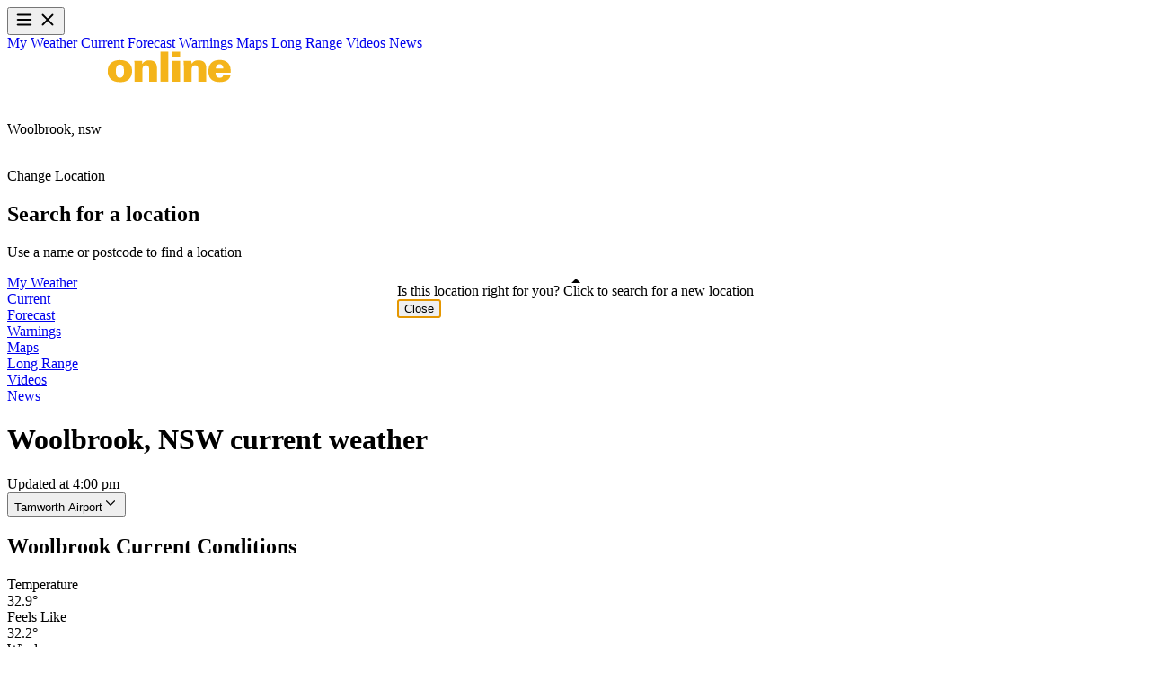

--- FILE ---
content_type: text/html
request_url: https://www.farmonlineweather.com.au/place/nsw/woolbrook/2354/current
body_size: 16686
content:
<!DOCTYPE html><html lang="en"> <head><meta name="sentry-trace" content="717729f901633023816055e2dd39faba-1248e0664ea8504a-0"/>
<meta name="baggage" content="sentry-environment=production,sentry-release=e39b2e43115b925bc6daf9b26629fed4ef95fdd6,sentry-public_key=37885ef9c1f48921e2a2d667c447940a,sentry-trace_id=717729f901633023816055e2dd39faba,sentry-sampled=false,sentry-sample_rand=0.5013660024851914,sentry-sample_rate=0.01"/><meta charset="UTF-8"><meta name="viewport" content="width=device-width"><link rel="icon" type="image/svg+xml" href="/favicon.svg?v=2"><link rel="alternate icon" type="image/png" href="/favicon.png?v=2"><link rel="icon" href="/favicon.ico?v=2"><link rel="canonical" href="https://www.farmonlineweather.com.au/place/nsw/woolbrook/2354/current"><title>Woolbrook, NSW current weather - current weather conditions, rain summaries and history - www.farmonlineweather.com.au</title><meta name="description" content="Woolbrook, NSW currentweather - current conditions and 24 hour history of temperature, rain, wind, delta-t and pressure from Farmonline Weather."><meta property="og:type" content="website"><meta property="og:title" content="Woolbrook, NSW current weather - current weather conditions, rain summaries and history - www.farmonlineweather.com.au"><meta property="og:description" content="Woolbrook, NSW currentweather - current conditions and 24 hour history of temperature, rain, wind, delta-t and pressure from Farmonline Weather."><meta property="og:url" content="https://www.farmonlineweather.com.au/place/nsw/woolbrook/2354/current"><meta property="og:image" content="https://www.farmonlineweather.com.au/social-card.png"><meta name="twitter:card" content="summary_large_image"><meta name="twitter:image" content="https://www.farmonlineweather.com.au/social-card.png"><meta name="twitter:title" content="Woolbrook, NSW current weather - current weather conditions, rain summaries and history - www.farmonlineweather.com.au"><meta name="twitter:description" content="Woolbrook, NSW currentweather - current conditions and 24 hour history of temperature, rain, wind, delta-t and pressure from Farmonline Weather."> <script type="application/ld+json">{"@context":"https://schema.org","@type":"WebSite","mainEntityOfPage":{"@type":"WebPage","@id":"https://www.farmonlineweather.com.au/place/nsw/woolbrook/2354/current","relatedLink":"https://www.farmonlineweather.com.au/place/nsw/woolbrook/2354/current"},"image":{"@type":"ImageObject","url":"","height":172,"width":1200},"publisher":{"@context":"https://schema.org","@type":"Organization","name":"Farm Online Weather","url":"https://www.farmonlineweather.com.au","logo":{"@type":"ImageObject","url":"","width":163,"height":23}},"url":"https://www.farmonlineweather.com.au/place/nsw/woolbrook/2354/current","headline":"Current Weather in Woolbrook, New South Wales, Australia","description":"Woolbrook, NSW currentweather - current conditions and 24 hour history of temperature, rain, wind, delta-t and pressure from Farmonline Weather."}</script> <script type="application/ld+json">{"@context":"https://schema.org","@type":"Place","address":{"@type":"PostalAddress","addressLocality":"Woolbrook, Australia","addressRegion":"New South Wales","postalCode":"2354"},"geo":{"@type":"GeoCoordinates","latitude":"-30.9696","longitude":"151.3331","addressCountry":"AU","postalCode":"2354"},"name":"Woolbrook, New South Wales, Australia"}</script> <script>(function(){const targeting = {"cat":["current"],"ctype":["index"]};

	googletag = window.googletag || { cmd: [] }
	googletag.cmd.push(function () {
		for (const key in targeting) {
			googletag.pubads().setTargeting(key, targeting[key])
		}
	})
})();</script> <script async src="https://securepubads.g.doubleclick.net/tag/js/gpt.js"></script> <script>
	window.googletag = window.googletag || { cmd: [] }
	googletag.cmd.push(function () {
		googletag.pubads().enableLazyLoad({
			fetchMarginPercent: 100, // When ad is within 1 viewport height
			renderMarginPercent: 50, // When ad is 0.5 viewport height from view
			mobileScaling: 2.0, // Multiplies margins on mobile
		})

		const SECONDS_TO_WAIT_AFTER_VIEWABILITY = 30
		googletag.pubads().addEventListener('impressionViewable', function (event) {
			const slot = event.slot
			setTimeout(function () {
				googletag.pubads().refresh([slot])
			}, SECONDS_TO_WAIT_AFTER_VIEWABILITY * 1000)
		})

		googletag.pubads().enableSingleRequest()
		googletag.pubads().setForceSafeFrame(false)
		googletag.enableServices()
	})
</script><script>(function(){const googleTagManagerId = "GTM-KPMZ4JM";
(function(w,d,s,l,i){w[l]=w[l]||[];w[l].push({'gtm.start':
new Date().getTime(),event:'gtm.js'});var f=d.getElementsByTagName(s)[0],
j=d.createElement(s),dl=l!='dataLayer'?'&l='+l:'';j.async=true;j.src=
'https://www.googletagmanager.com/gtm.js?id='+i+dl;f.parentNode.insertBefore(j,f);
})(window,document,'script','dataLayer',googleTagManagerId);})();</script><link rel="stylesheet" href="/_astro/_state_code_.CHeKrEuI.css">
<style>html.no-scroll{overflow:hidden;scroll-behavior:unset}body.no-scroll{height:100svh}
._line_pyh1p_1{position:absolute;width:100%;background-color:var(--color-grey-200);height:2px;overflow:hidden}._loader_pyh1p_8{background-color:var(--color-grey-600);width:100%;height:100%;animation:_loader-animation_pyh1p_1 .4s linear infinite}@keyframes _loader-animation_pyh1p_1{0%{transform:translate3d(-100%,0,0)}to{transform:translate3d(100%,0,0)}}
</style></head> <body class="relative antialiased bg-[#F3F4F6]"> <noscript> <iframe src="https://www.googletagmanager.com/ns.html?id=GTM-KPMZ4JM" height="0" width="0" style="display:none;visibility:hidden"></iframe> </noscript> <div>   <header class="bg-brand-blue sticky top-0 z-30 text-white" data-target="global-header"> <div class="mx-auto xl:max-w-7xl"> <div class="flex h-[50px] items-center justify-between gap-3 text-base leading-4 md:h-fit md:flex-row md:justify-between md:px-3 md:py-4"> <!-- Mobile Navigation Menu --> <div class="md:hidden"> <div class="relative text-white"> <div class="md:hidden"> <button id="menu-btn" aria-controls="mobile-menu" aria-expanded="false" aria-label="Toggle menu" class="relative flex h-full items-center gap-2 p-3 text-sm font-medium"> <span class="icon-menu block transition-opacity duration-200 ease-in-out"> <svg viewBox="0 0 24 24" role="img" width="22" height="22" fill="none" stroke="currentColor" stroke-width="2" stroke-linecap="round" stroke-linejoin="round" class="lucide lucide-menu-icon lucide-menu"><path d="M4 12h16" /><path d="M4 18h16" /><path d="M4 6h16" /></svg> </span> <span class="icon-close absolute opacity-0 transition-opacity duration-200 ease-in-out"> <svg viewBox="0 0 24 24" role="img" width="22" height="22" fill="none" stroke="currentColor" stroke-width="2" stroke-linecap="round" stroke-linejoin="round" class="lucide lucide-x-icon lucide-x"><path d="M18 6 6 18" /><path d="m6 6 12 12" /></svg> </span> </button> </div> <nav id="mobile-menu" role="navigation" class="bg-brand-blue pointer-events-none fixed top-[50px] right-0 bottom-0 left-0 z-50 flex origin-top scale-y-0 transform flex-col overflow-hidden border-t-2 border-t-white/30 pt-4 text-[#FFFFFFB2] opacity-0 transition-all duration-300 ease-in-out md:hidden"> <a href="/place/nsw/woolbrook/2354?station=bom-95762" class="relative flex items-center p-3 text-base leading-4"> My Weather </a><a href="/place/nsw/woolbrook/2354/current?station=bom-95762" class="relative flex items-center p-3 text-base leading-4 font-semibold text-white"> Current </a><a href="/place/nsw/woolbrook/2354/forecast" class="relative flex items-center p-3 text-base leading-4"> Forecast </a><a href="/place/nsw/woolbrook/2354/warnings" class="relative flex items-center p-3 text-base leading-4"> Warnings </a><a href="/place/nsw/woolbrook/2354/maps" class="relative flex items-center p-3 text-base leading-4"> Maps </a><a href="/long-range" class="relative flex items-center p-3 text-base leading-4"> Long Range </a><a href="/videos" class="relative flex items-center p-3 text-base leading-4"> Videos </a><a href="/news" class="relative flex items-center p-3 text-base leading-4"> News </a> </nav> <script type="module">(function(){try{var t=typeof window<"u"?window:typeof global<"u"?global:typeof globalThis<"u"?globalThis:typeof self<"u"?self:{},n=new t.Error().stack;n&&(t._sentryDebugIds=t._sentryDebugIds||{},t._sentryDebugIds[n]="21b1ceb1-79c5-4ff7-8327-36cae8a35fb4",t._sentryDebugIdIdentifier="sentry-dbid-21b1ceb1-79c5-4ff7-8327-36cae8a35fb4")}catch{}})();document.addEventListener("DOMContentLoaded",()=>{const t=document.getElementById("menu-btn"),n=document.getElementById("mobile-menu"),c=t.querySelector(".icon-menu"),l=t.querySelector(".icon-close");let e=!1;const s=()=>{e=!e,t.setAttribute("aria-expanded",String(e)),document.documentElement.classList.toggle("no-scroll",e),document.body.classList.toggle("no-scroll",e),n.classList.toggle("scale-y-100",e),n.classList.toggle("scale-y-0",!e),n.classList.toggle("opacity-100",e),n.classList.toggle("opacity-0",!e),n.classList.toggle("pointer-events-auto",e),n.classList.toggle("pointer-events-none",!e),c.classList.toggle("opacity-0",e),l.classList.toggle("opacity-0",!e)};t.addEventListener("click",s),n.querySelectorAll("a").forEach(o=>o.addEventListener("click",()=>{e&&s()})),document.addEventListener("keydown",o=>{o.key==="Escape"&&e&&s()})});</script>  </div> </div> <!-- Logo --> <a class="flex h-full w-fit items-center px-3 md:p-0" href="/"> <svg viewBox="0 0 250 48" role="img" width="250" height="48" fill="none" class="h-[26px] w-fit md:h-[48px]">
<path d="M19.8631 6.20641C19.4636 6.09253 18.6074 5.92171 17.4658 5.92171C13.87 5.92171 13.9841 8.76868 14.0412 10.7616H19.6919V16.3986H14.0412V33.9359H5.47954V16.3986H0.91333V10.7616H5.53662C5.42246 5.18149 5.53662 0.284698 14.669 0.284698C17.0663 0.284698 18.8357 0.455517 19.806 0.569396L19.8631 6.20641Z" fill="white" />
<path d="M37.101 33.936C36.9297 33.0819 36.8156 32.057 36.8156 30.5765C35.7311 32.1708 33.9617 34.3915 29.1672 34.3915C23.4594 34.3915 20.948 31.2598 20.948 27.1602C20.948 20.7829 26.827 18.5054 36.8727 18.9039C36.9297 16.3986 36.5873 14.0641 33.9617 14.0641C32.3635 14.0641 30.8224 14.9182 30.8224 17.5943H22.432C22.4891 16.5125 22.4891 14.5196 24.2585 12.7545C26.085 10.8755 29.6809 9.85056 33.9046 9.85056C36.0165 9.85056 40.4685 10.1353 42.9229 12.5267C44.4069 13.9502 44.9777 16.1708 44.9777 18.6192V29.4947C44.9777 31.1459 45.0348 31.6014 45.4343 33.936H37.101ZM29.5096 26.363C29.5096 28.0712 30.6512 29.4947 32.706 29.4947C33.6192 29.4947 35.2745 29.0961 36.1306 27.274C36.8156 25.7936 36.8156 23.9146 36.7585 22.8897C33.1055 23.0036 29.5096 23.0036 29.5096 26.363Z" fill="white" />
<path d="M48.5733 15.6015L48.345 10.6477H56.8495L56.9637 15.4876C58.9614 10.3061 63.1852 10.42 65.1829 10.4769V17.936C64.1555 17.8221 63.9272 17.8221 63.2993 17.8221C57.934 17.8221 57.192 21.5801 57.192 24.0854V33.936H48.5733V15.6015Z" fill="white" />
<path d="M67.6944 15.9431C67.6944 15.3737 67.5232 11.331 67.5232 10.6477H76.1419L76.2561 14.5196C77.9113 11.5018 80.651 10.1353 84.1328 10.1353C85.5026 10.1353 89.9547 10.363 91.4958 14.4627C93.6647 10.8186 97.3177 10.0783 99.715 10.0783C104.11 10.0783 106.165 12.3559 107.078 13.7225C108.334 15.7153 108.334 18.5623 108.334 21.2385V33.9929H99.6008V20.783C99.6008 18.3915 99.6008 15.6584 96.1191 15.6584C94.9775 15.6584 93.6647 16.057 92.8657 17.5944C92.5803 18.1637 92.409 18.904 92.409 20.8968V33.9929H83.6762V20.6691C83.6762 18.5623 83.6762 15.6015 80.1944 15.6015C77.2264 15.6015 76.4844 18.0499 76.4844 20.6691V33.936H67.7515L67.6944 15.9431Z" fill="white" />
<path d="M125.57 9.85052C133.162 9.85052 139.041 13.6655 139.041 21.9217C139.041 25.2811 138.07 28.7544 135.673 31.1459C133.733 33.0249 130.822 34.5053 126.027 34.5053C120.89 34.5053 117.523 33.2527 115.239 31.089C112.557 28.5267 111.872 25.0534 111.872 22.2064C111.929 15.032 116.324 9.85052 125.57 9.85052ZM122.089 27.7295C123.116 29.4947 124.714 29.6085 125.456 29.6085C129.281 29.6085 130.023 25.5089 130.023 22.2633C130.023 18.2206 129.052 14.8612 125.57 14.8612C121.689 14.8612 120.947 18.79 120.947 22.2633C121.004 23.7438 121.118 26.0213 122.089 27.7295Z" fill="#F4B41A" />
<path d="M141.781 15.6014L141.552 10.6477H150.285L150.399 14.2349C151.484 12.4697 153.31 10.1352 158.162 10.1352C166.723 10.1352 166.723 16.6263 166.723 19.8149V33.9359H157.991V20.5552C157.991 18.9608 157.991 15.6584 154.395 15.6584C150.513 15.6584 150.513 19.758 150.513 20.5552V33.879H141.838V15.6014H141.781Z" fill="#F4B41A" />
<path d="M170.605 0.455505H179.338V33.9359H170.605V0.455505Z" fill="#F4B41A" />
<path d="M183.618 0.569794H192.523V6.7762H183.618V0.569794ZM183.733 10.6481H192.465V33.9363H183.733V10.6481Z" fill="#F4B41A" />
<path d="M196.575 15.6014L196.347 10.6477H205.08L205.194 14.2349C206.278 12.4697 208.105 10.1352 212.956 10.1352C221.518 10.1352 221.518 16.6263 221.518 19.8149V33.9359H212.785V20.5552C212.785 18.9608 212.785 15.6584 209.189 15.6584C205.308 15.6584 205.308 19.758 205.308 20.5552V33.879H196.632V15.6014H196.575Z" fill="#F4B41A" />
<path d="M232.077 24.0284C232.077 25.2811 232.077 29.6655 236.529 29.6655C238.869 29.6655 240.296 28.4697 240.525 26.306H248.63C248.002 32.1708 242.522 34.3914 236.472 34.3914C228.367 34.3914 223.972 30.2918 223.972 22.605C223.972 14.8042 227.796 9.73663 236.358 9.73663C242.865 9.73663 245.89 12.3558 247.488 15.6583C248.516 17.6512 248.801 19.8719 248.801 23.9715H232.077V24.0284ZM240.582 19.3025C240.468 17.9359 240.182 14.4626 236.415 14.4626C232.648 14.4626 232.305 18.2206 232.191 19.3025H240.582Z" fill="#F4B41A" />
<path d="M0 43.6157H70.5479M179.452 43.6157H250" stroke="white" stroke-width="0.666667" />
<path d="M86.9864 38.1499L85.7307 45.4381L84.4179 38.1499H82.6485L81.2786 45.4381L80.08 38.1499H78.6531L80.3083 46.8616H82.1348L83.5047 39.0609L84.9316 46.8616H86.701L88.3563 38.1499H86.9864Z" fill="white" />
<path d="M101.199 39.0609V38.1499H96.3472V46.8616H101.199V45.8936H97.717V42.762H101.028V41.794H97.717V39.0609H101.199Z" fill="white" />
<path d="M113.756 44.584L114.384 46.8047H115.811L113.185 38.1499H111.416L108.847 46.8616H110.274L110.902 44.641L113.756 44.584ZM112.329 39.2317L112.386 39.4025L113.528 43.673H111.13L112.329 39.2317Z" fill="white" />
<path d="M129.681 38.1499H123.288V39.0609H125.913V46.8616H127.283V39.0609H129.681V38.1499Z" fill="white" />
<path d="M143.55 46.8616V38.1499H142.181V41.794H139.156V38.1499H137.786V46.8616H139.156V42.762H142.181V46.8616H143.55Z" fill="white" />
<path d="M157.078 39.0609V38.1499H152.226V46.8616H157.078V45.8936H153.596V42.762H156.906V41.794H153.596V39.0609H157.078Z" fill="white" />
<path d="M169.521 46.5196C169.578 46.6904 169.578 46.8043 169.635 46.8612H171.062C171.005 46.8043 170.948 46.6904 170.948 46.5196C170.891 46.3487 170.891 46.1779 170.891 46.0071V44.4697C170.891 43.9573 170.776 43.5018 170.548 43.2171C170.32 42.9324 169.92 42.7046 169.464 42.6477L169.292 42.5907L169.464 42.5338C169.977 42.4199 170.377 42.1922 170.662 41.8505C170.948 41.5658 171.062 41.1673 171.062 40.7117V40.1993C171.062 38.7758 170.091 38.0356 168.151 38.0356H165.354V46.7473H166.724V42.9893H168.037C168.55 42.9893 168.95 43.1032 169.235 43.331C169.464 43.5587 169.578 43.9004 169.578 44.3559V46.0071C169.464 46.1779 169.464 46.3487 169.521 46.5196ZM168.094 42.1352H166.667V39.0605H168.094C169.121 39.0605 169.635 39.516 169.635 40.3132V40.8256C169.635 41.7366 169.121 42.1352 168.094 42.1352Z" fill="white" />
</svg> </a> <!-- Location controls and search --> <div class="relative flex items-center gap-2"> <!-- Search icon (mobile only) --> <div class="h-full p-3 md:hidden"> <svg viewBox="0 0 24 24" role="img" width="22" height="22" fill="none">
<path fill-rule="evenodd" clip-rule="evenodd" d="M16 10.4C16 11.1354 15.8551 11.8636 15.5737 12.543C15.2923 13.2224 14.8798 13.8398 14.3598 14.3598C13.8398 14.8798 13.2224 15.2923 12.543 15.5737C11.8636 15.8551 11.1354 16 10.4 16C9.66457 16 8.93637 15.8551 8.25695 15.5737C7.57752 15.2923 6.96018 14.8798 6.44018 14.3598C5.92017 13.8398 5.50767 13.2224 5.22625 12.543C4.94482 11.8636 4.79997 11.1354 4.79997 10.4C4.79997 8.91476 5.38997 7.49038 6.44018 6.44018C7.49038 5.38997 8.91476 4.79997 10.4 4.79997C11.8852 4.79997 13.3096 5.38997 14.3598 6.44018C15.41 7.49038 16 8.91476 16 10.4ZM14.8944 16.0256C13.4566 17.1742 11.6337 17.7287 9.79987 17.5752C7.96606 17.4218 6.26062 16.572 5.0338 15.2004C3.80697 13.8288 3.1519 12.0395 3.20311 10.2C3.25432 8.36046 4.00792 6.61038 5.30915 5.30915C6.61038 4.00792 8.36046 3.25432 10.2 3.20311C12.0395 3.1519 13.8288 3.80697 15.2004 5.0338C16.572 6.26062 17.4218 7.96606 17.5752 9.79987C17.7287 11.6337 17.1742 13.4566 16.0256 14.8944L20.5664 19.4336C20.6408 19.508 20.6998 19.5963 20.74 19.6934C20.7803 19.7906 20.801 19.8948 20.801 20C20.801 20.1052 20.7803 20.2093 20.74 20.3065C20.6998 20.4037 20.6408 20.492 20.5664 20.5664C20.492 20.6408 20.4037 20.6998 20.3065 20.74C20.2093 20.7803 20.1052 20.801 20 20.801C19.8948 20.801 19.7906 20.7803 19.6934 20.74C19.5963 20.6998 19.508 20.6408 19.4336 20.5664L14.8944 16.0256Z" fill="white" />
</svg> </div> <!-- Location name (desktop only) --> <div class="hidden items-center font-normal whitespace-nowrap md:flex"> Woolbrook, <span class="uppercase">nsw</span> </div> <!-- Arrow icon (desktop only) --> <div class="hidden items-center md:flex"> <svg viewBox="0 0 12 12" role="img" width="12" height="12" fill="none" class="shrink-0">
<path d="M10.4455 1.003L10.4985 1L10.5635 1.004L10.6085 1.012L10.67 1.0295L10.7235 1.0525L10.7735 1.081L10.8185 1.1145L10.8595 1.152L10.8855 1.1815L10.9265 1.2395L10.9525 1.2875C10.9758 1.3375 10.9908 1.39017 10.9975 1.4455L11 1.4985C11 1.53617 10.996 1.57283 10.988 1.6085L10.9705 1.67L7.70447 10.7085C7.64255 10.8433 7.54326 10.9575 7.41839 11.0375C7.29351 11.1175 7.14829 11.16 6.99997 11.16C6.86641 11.1603 6.73505 11.126 6.61862 11.0606C6.5022 10.9952 6.40466 10.9007 6.33547 10.7865L6.30297 10.723L4.62697 7.372L1.29197 5.704C1.16857 5.64756 1.06215 5.55972 0.983352 5.44925C0.904557 5.33877 0.856148 5.20955 0.842966 5.0745L0.839966 5C0.839966 4.72 0.990466 4.464 1.26047 4.315L1.33047 4.28L10.339 1.027L10.392 1.012L10.4455 1.003Z" fill="white" />
</svg> </div> <!-- Interactive location selector and optional tooltip --> <div class="pointer-events-auto absolute inset-0 md:relative"> <style>astro-island,astro-slot,astro-static-slot{display:contents}</style><script>(()=>{var e=async t=>{await(await t())()};(self.Astro||(self.Astro={})).only=e;window.dispatchEvent(new Event("astro:only"));})();;(()=>{var A=Object.defineProperty;var g=(i,o,a)=>o in i?A(i,o,{enumerable:!0,configurable:!0,writable:!0,value:a}):i[o]=a;var d=(i,o,a)=>g(i,typeof o!="symbol"?o+"":o,a);{let i={0:t=>m(t),1:t=>a(t),2:t=>new RegExp(t),3:t=>new Date(t),4:t=>new Map(a(t)),5:t=>new Set(a(t)),6:t=>BigInt(t),7:t=>new URL(t),8:t=>new Uint8Array(t),9:t=>new Uint16Array(t),10:t=>new Uint32Array(t),11:t=>1/0*t},o=t=>{let[l,e]=t;return l in i?i[l](e):void 0},a=t=>t.map(o),m=t=>typeof t!="object"||t===null?t:Object.fromEntries(Object.entries(t).map(([l,e])=>[l,o(e)]));class y extends HTMLElement{constructor(){super(...arguments);d(this,"Component");d(this,"hydrator");d(this,"hydrate",async()=>{var b;if(!this.hydrator||!this.isConnected)return;let e=(b=this.parentElement)==null?void 0:b.closest("astro-island[ssr]");if(e){e.addEventListener("astro:hydrate",this.hydrate,{once:!0});return}let c=this.querySelectorAll("astro-slot"),n={},h=this.querySelectorAll("template[data-astro-template]");for(let r of h){let s=r.closest(this.tagName);s!=null&&s.isSameNode(this)&&(n[r.getAttribute("data-astro-template")||"default"]=r.innerHTML,r.remove())}for(let r of c){let s=r.closest(this.tagName);s!=null&&s.isSameNode(this)&&(n[r.getAttribute("name")||"default"]=r.innerHTML)}let p;try{p=this.hasAttribute("props")?m(JSON.parse(this.getAttribute("props"))):{}}catch(r){let s=this.getAttribute("component-url")||"<unknown>",v=this.getAttribute("component-export");throw v&&(s+=` (export ${v})`),console.error(`[hydrate] Error parsing props for component ${s}`,this.getAttribute("props"),r),r}let u;await this.hydrator(this)(this.Component,p,n,{client:this.getAttribute("client")}),this.removeAttribute("ssr"),this.dispatchEvent(new CustomEvent("astro:hydrate"))});d(this,"unmount",()=>{this.isConnected||this.dispatchEvent(new CustomEvent("astro:unmount"))})}disconnectedCallback(){document.removeEventListener("astro:after-swap",this.unmount),document.addEventListener("astro:after-swap",this.unmount,{once:!0})}connectedCallback(){if(!this.hasAttribute("await-children")||document.readyState==="interactive"||document.readyState==="complete")this.childrenConnectedCallback();else{let e=()=>{document.removeEventListener("DOMContentLoaded",e),c.disconnect(),this.childrenConnectedCallback()},c=new MutationObserver(()=>{var n;((n=this.lastChild)==null?void 0:n.nodeType)===Node.COMMENT_NODE&&this.lastChild.nodeValue==="astro:end"&&(this.lastChild.remove(),e())});c.observe(this,{childList:!0}),document.addEventListener("DOMContentLoaded",e)}}async childrenConnectedCallback(){let e=this.getAttribute("before-hydration-url");e&&await import(e),this.start()}async start(){let e=JSON.parse(this.getAttribute("opts")),c=this.getAttribute("client");if(Astro[c]===void 0){window.addEventListener(`astro:${c}`,()=>this.start(),{once:!0});return}try{await Astro[c](async()=>{let n=this.getAttribute("renderer-url"),[h,{default:p}]=await Promise.all([import(this.getAttribute("component-url")),n?import(n):()=>()=>{}]),u=this.getAttribute("component-export")||"default";if(!u.includes("."))this.Component=h[u];else{this.Component=h;for(let f of u.split("."))this.Component=this.Component[f]}return this.hydrator=p,this.hydrate},e,this)}catch(n){console.error(`[astro-island] Error hydrating ${this.getAttribute("component-url")}`,n)}}attributeChangedCallback(){this.hydrate()}}d(y,"observedAttributes",["props"]),customElements.get("astro-island")||customElements.define("astro-island",y)}})();</script><astro-island uid="Z1muD38" component-url="/_astro/location-selector.BM4S8UVj.js" component-export="default" renderer-url="/_astro/client.DgGr0E7b.js" props="{}" ssr client="only" opts="{&quot;name&quot;:&quot;LocationSelector&quot;,&quot;value&quot;:&quot;react&quot;}"></astro-island> <astro-island uid="2tf5RD" component-url="/_astro/location-popover.kjrabbLn.js" component-export="default" renderer-url="/_astro/client.DgGr0E7b.js" props="{&quot;cookieKey&quot;:[0,&quot;jw-has-seen-location-tooltip&quot;]}" ssr client="only" opts="{&quot;name&quot;:&quot;LocationPopover&quot;,&quot;value&quot;:&quot;react&quot;}"></astro-island> </div> </div> </div> <!-- Desktop Navigation --> <div class="scrollbar-thin z-10 hidden items-center overflow-x-auto pr-8 whitespace-nowrap text-[#FFFFFFB2] md:flex md:border-t md:border-[#FFFFFF1F]"> <a href="/place/nsw/woolbrook/2354?station=bom-95762" class="relative flex h-full items-center px-3 py-4 text-base leading-4"> My Weather <div></div> </a><a href="/place/nsw/woolbrook/2354/current?station=bom-95762" class="relative flex h-full items-center px-3 py-4 text-base leading-4 font-semibold text-white"> Current <div class="bg-brand-yellow absolute bottom-0 left-0 h-0.5 w-full md:h-1"></div> </a><a href="/place/nsw/woolbrook/2354/forecast" class="relative flex h-full items-center px-3 py-4 text-base leading-4"> Forecast <div></div> </a><a href="/place/nsw/woolbrook/2354/warnings" class="relative flex h-full items-center px-3 py-4 text-base leading-4"> Warnings <div></div> </a><a href="/place/nsw/woolbrook/2354/maps" class="relative flex h-full items-center px-3 py-4 text-base leading-4"> Maps <div></div> </a><a href="/long-range" class="relative flex h-full items-center px-3 py-4 text-base leading-4"> Long Range <div></div> </a><a href="/videos" class="relative flex h-full items-center px-3 py-4 text-base leading-4"> Videos <div></div> </a><a href="/news" class="relative flex h-full items-center px-3 py-4 text-base leading-4"> News <div></div> </a> </div> </div> </header>  <div class="border-b border-[#b7d3e3] bg-[#E6EEF2] md:bg-white"> <div class="mx-auto xl:max-w-7xl"> <h1 class="px-3 py-2 text-sm font-semibold text-[#0A5580]"> Woolbrook, NSW current weather </h1> </div> </div> <div class="space-y-4 bg-[#E6EEF2] pb-4 md:bg-transparent md:pb-0"> <div class="md:shadow-main-section-desktop md:bg-white"> <div class="mx-auto md:pb-12 xl:max-w-7xl"> <div class="border-brand-blue/10 border-b bg-white"> <div class="flex items-center justify-between px-3 py-3.5 md:py-4"> <div class="flex flex-col gap-1 text-[13px] leading-4 md:text-base"> <div class="text-grey-700">Updated at 4:00 pm</div>  </div> <astro-island uid="1z8SuU" component-url="/_astro/weather-station-select.BWh8supk.js" component-export="default" renderer-url="/_astro/client.DgGr0E7b.js" props="{&quot;value&quot;:[0,&quot;bom-95762&quot;],&quot;options&quot;:[1,[[0,{&quot;value&quot;:[0,&quot;bom-95762&quot;],&quot;label&quot;:[0,&quot;Tamworth Airport&quot;]}],[0,{&quot;value&quot;:[0,&quot;bom-95773&quot;],&quot;label&quot;:[0,&quot;Armidale Airport&quot;]}],[0,{&quot;value&quot;:[0,&quot;bom-95747&quot;],&quot;label&quot;:[0,&quot;Murrurundi Gap&quot;]}],[0,{&quot;value&quot;:[0,&quot;bom-94740&quot;],&quot;label&quot;:[0,&quot;Gunnedah Resource Centre&quot;]}],[0,{&quot;value&quot;:[0,&quot;bom-95740&quot;],&quot;label&quot;:[0,&quot;Gunnedah Airport&quot;]}]]]}" ssr client="only" opts="{&quot;name&quot;:&quot;WeatherStationSelect&quot;,&quot;value&quot;:&quot;react&quot;}"></astro-island> </div> </div> <div class="space-y-4"> <!-- Current Conditions section --> <div class="shadow-section-mobile bg-white px-3 py-4 md:bg-transparent md:shadow-none">  <div class="text-grey-700 flex flex-col gap-4 md:gap-7 md:p-0"> <div class="flex min-h-6 w-full items-center justify-between gap-7 border-l-4 border-[#2B78DC] md:min-h-8"> <!-- prettier-ignore --> <h2 class="pl-2 text-lg leading-5 font-semibold md:text-3xl md:leading-7 text-brand-blue">Woolbrook Current Conditions</h2>  </div> <div class="grid grid-cols-2 gap-3.5 md:grid-cols-3 md:grid-rows-2 md:gap-y-5 xl:grid-cols-5 xl:gap-4"> <div class="flex flex-col gap-2 xl:row-span-2 xl:gap-4"> <div class="text-base leading-[19px] md:text-lg">Temperature</div> <div class="text-brand-blue text-[56px] leading-14 font-medium md:text-7xl md:leading-16 xl:text-8xl xl:leading-24"> 32.9°
</div> </div> <div class="flex flex-col gap-2 xl:gap-1"> <div class="text-base leading-[19px] md:text-lg">Feels Like</div> <div class="text-brand-blue text-xl leading-6 font-medium"> 32.2°
</div> </div> <div class="flex flex-col gap-2 xl:gap-1"> <div class="text-sm leading-[17px] md:text-lg">Wind</div> <div class="flex items-center gap-1.5 text-xl leading-6 font-medium"> <span class="text-brand-blue">13km/h</span> <svg width="16" height="16" viewBox="0 0 16 16" fill="none" x="0" y="0" xmlns="http://www.w3.org/2000/svg" class="inline-block" style="transform: rotate(202.5deg); transform-origin: center;"> <path class="fill-[#eceef2] stroke-[#a2a9be]" d="M15.3447 12.7501L1.44344 7.54503L15.3456 2.2784L15.3456 2.27845L15.3501 2.27665C15.4046 2.25478 15.4377 2.25025 15.454 2.25001C15.4509 2.25918 15.4452 2.27263 15.4349 2.29082L15.4277 2.30363L15.4219 2.31721L13.364 7.21466C13.2967 7.30879 13.2511 7.41996 13.2511 7.5452C13.2511 7.67059 13.2968 7.78187 13.3642 7.87607L15.4222 12.7328L15.4278 12.746L15.4349 12.7585C15.4394 12.7664 15.443 12.7734 15.446 12.7797C15.4256 12.7771 15.3944 12.7699 15.3501 12.7522L15.3501 12.7521L15.3447 12.7501Z" stroke-width="0.5"></path> </svg> </div> <div class="text-[13px] leading-4 capitalize md:text-base text-[#a2a9be]"> light </div> </div> <div class="flex flex-col gap-2 xl:gap-1"> <div class="text-sm leading-[17px] md:text-lg">Gust</div> <div class="text-brand-blue text-xl leading-6 font-medium"> 17km/h
</div> <div class="text-[13px] leading-4 capitalize md:text-base text-[#a2a9be]"> light </div> </div> <div class="flex flex-col gap-2 xl:gap-1"> <div class="text-sm leading-[17px] md:text-lg">Relative Humidity</div> <div class="text-brand-blue text-xl leading-6 font-medium"> 35%
</div> </div> <div class="flex flex-col gap-2 xl:gap-1"> <div class="text-sm leading-[17px] md:text-lg">Dew Point</div> <div class="text-brand-blue text-xl leading-6 font-medium"> 15.4°
</div> </div> <div class="flex flex-col gap-2 xl:gap-1"> <div class="text-sm leading-[17px] md:text-lg">Delta-T</div> <div class="text-brand-blue text-xl leading-6 font-medium"> 11.1°
</div> </div> <div class="flex flex-col gap-2 xl:gap-1"> <div class="text-sm leading-[17px] md:text-lg">Pressure</div> <div class="text-brand-blue text-xl leading-6 font-medium"> 998.4 hPa
</div> </div> </div> </div>  </div> <!-- Ad Mobile --> <!-- Ad Desktop & Mobile --> <div class="bg-grey-100 flex flex-col gap-2 mx-auto max-w-[300px] md:hidden"> <div class="pt-2 pb-1 text-center text-[11px] leading-[15px] font-semibold text-[#A2A2A2] uppercase">
Advertisement
</div> <div>  <fow-ad data-id="acm-gpt-ad-incontent-2" data-path="/21666581298/farmonlineweather/current" data-width="300" data-height="250" data-sizes="[[300,250]]" data-targeting="[&#34;pos&#34;,[&#34;2&#34;]]" data-size-mapping="[{&#34;viewPort&#34;:[0,0],&#34;size&#34;:[300,250]},{&#34;viewPort&#34;:[768,0],&#34;size&#34;:[]}]"> <div id="acm-gpt-ad-incontent-2" class="relative flex items-center justify-center bg-transparent text-[#A2A2A2]" style="min-width:300px;min-height:250px"> <div class="absolute top-1/2 left-1/2 max-w-fit -translate-x-1/2 -translate-y-1/2 transform rounded border border-[#9c9c9c] p-1 text-xs leading-3 font-medium">
Ad
</div> </div> </fow-ad> <script type="module">(function(){try{var t=typeof window<"u"?window:typeof global<"u"?global:typeof globalThis<"u"?globalThis:typeof self<"u"?self:{},e=new t.Error().stack;e&&(t._sentryDebugIds=t._sentryDebugIds||{},t._sentryDebugIds[e]="29d89912-0839-4b42-8efb-db5e43e7d5bd",t._sentryDebugIdIdentifier="sentry-dbid-29d89912-0839-4b42-8efb-db5e43e7d5bd")}catch{}})();class b extends HTMLElement{slotRef=null;connectedCallback(){const{id:e,path:d,width:r,height:f,sizes:i,targeting:s,sizeMapping:n}=this.dataset;if(!e||!d)return;const a=n?JSON.parse(n):void 0,g=s?JSON.parse(s):["pos",["1"]],p=i?JSON.parse(i):[r,f];window.googletag=window.googletag||{cmd:[]},window.googletag.cmd.push(()=>{this.slotRef=window.googletag.defineSlot(d,p,e).setTargeting(g[0],g[1]).setForceSafeFrame(!0).addService(window.googletag.pubads());let o=null;if(a){const l=window.googletag.sizeMapping();a.forEach(({viewPort:w,size:c})=>{l.addSize(w,c)}),o=l.build()}o&&this.slotRef.defineSizeMapping(o),window.googletag.display(e)})}disconnectedCallback(){const{id:e,path:d}=this.dataset;!e||!d||window.googletag.cmd.push(()=>{window.googletag.destroySlots([this.slotRef])})}}customElements.define("fow-ad",b);</script>  </div> </div> <!-- Daily Summary section --> <div class="shadow-section-mobile bg-white px-3 py-4 md:bg-transparent md:shadow-none">  <div class="text-grey-700 flex flex-col gap-4 md:gap-7 md:p-0"> <div class="flex min-h-6 w-full items-center justify-between gap-7 border-l-4 border-[#2B78DC] md:min-h-8"> <!-- prettier-ignore --> <h2 class="pl-2 text-lg leading-5 font-semibold md:text-3xl md:leading-7 text-brand-blue">Woolbrook Daily Summary</h2>  </div> <div class="grid grid-cols-2 gap-3.5 md:grid-cols-4 md:gap-2 xl:grid-cols-5"> <div class="flex flex-col gap-2"> <div class="text-sm leading-[19px] md:text-base">Rain since 9am</div> <div class="text-brand-blue text-xl leading-6 font-medium"> 0mm
</div> </div> <div class="flex flex-col gap-2"> <div class="text-sm leading-[19px] md:text-base">Rain 24h to 9am</div> <div class="text-brand-blue text-xl leading-6 font-medium"> 10.4mm
</div> </div> <div class="flex flex-col gap-2"> <div class="text-sm leading-[17px] md:text-base">Overnight Low</div> <div class="text-brand-blue flex items-center gap-1 text-xl leading-6 font-medium"> 18.3°
</div> <div class="text-grey-400 text-[13px] leading-4 md:text-base">
at 4:21 am </div> </div> <div class="flex flex-col gap-2"> <div class="text-sm leading-[17px] md:text-base">Daytime High</div> <div class="text-brand-blue text-xl leading-6 font-medium"> 34.2°
</div> <div class="text-grey-400 text-[13px] leading-4 md:text-base">
at 3:40 pm </div> </div> <div class="flex flex-col gap-2"> <div class="text-sm leading-[17px] md:text-base">Highest Wind Gust</div> <div class="flex flex-col gap-1 text-xl leading-6 font-medium md:flex-row md:items-baseline md:gap-1.5"> <span class="text-brand-blue flex items-center gap-1"> <svg width="15" height="15" viewBox="0 0 16 16" fill="none" x="0" y="0" xmlns="http://www.w3.org/2000/svg" class="inline-block" style="transform: rotate(-90deg); transform-origin: center;"> <path class="fill-[#fc5780] stroke-[#fc5780]" d="M15.3447 12.7501L1.44344 7.54503L15.3456 2.2784L15.3456 2.27845L15.3501 2.27665C15.4046 2.25478 15.4377 2.25025 15.454 2.25001C15.4509 2.25918 15.4452 2.27263 15.4349 2.29082L15.4277 2.30363L15.4219 2.31721L13.364 7.21466C13.2967 7.30879 13.2511 7.41996 13.2511 7.5452C13.2511 7.67059 13.2968 7.78187 13.3642 7.87607L15.4222 12.7328L15.4278 12.746L15.4349 12.7585C15.4394 12.7664 15.443 12.7734 15.446 12.7797C15.4256 12.7771 15.3944 12.7699 15.3501 12.7522L15.3501 12.7521L15.3447 12.7501Z" stroke-width="0.5"></path> </svg> 41km/h
</span> <span class="capitalize text-xs leading-3 md:text-base text-[#fc5780]"> strong </span> </div> <div class="text-grey-400 text-[13px] leading-4 md:text-base">
at 9:17 am </div> </div> </div> </div>  </div> </div> </div> </div> <div class="mx-auto xl:max-w-7xl"> <!-- Ad Desktop & Mobile --> <div class="bg-grey-100 flex flex-col gap-2 mx-auto max-w-[728px]"> <div class="pt-2 pb-1 text-center text-[11px] leading-[15px] font-semibold text-[#A2A2A2] uppercase">
Advertisement
</div> <div>  <fow-ad data-id="acm-gpt-ad-incontent-1" data-path="/21666581298/farmonlineweather/current" data-width="300" data-height="90" data-sizes="[[728,90],[300,250]]" data-targeting="[&#34;pos&#34;,[&#34;1&#34;]]" data-size-mapping="[{&#34;viewPort&#34;:[0,0],&#34;size&#34;:[300,250]},{&#34;viewPort&#34;:[730,0],&#34;size&#34;:[[300,250],[728,90]]}]"> <div id="acm-gpt-ad-incontent-1" class="relative flex items-center justify-center bg-transparent text-[#A2A2A2]" style="min-width:300px;min-height:90px"> <div class="absolute top-1/2 left-1/2 max-w-fit -translate-x-1/2 -translate-y-1/2 transform rounded border border-[#9c9c9c] p-1 text-xs leading-3 font-medium">
Ad
</div> </div> </fow-ad>   </div> </div> </div> <div class="md:bg-[#F8F9FC] md:py-12"> <!-- History (Last 24 Hours) --> <div class="mx-auto xl:max-w-7xl"> <div class="shadow-section-mobile bg-white px-3 py-4 md:bg-transparent md:shadow-none">  <div class="text-grey-500 flex flex-col gap-4 md:gap-7"> <div class="flex min-h-6 w-full items-center justify-between gap-7 border-l-4 border-[#2B78DC] md:min-h-8"> <!-- prettier-ignore --> <h2 class="pl-2 text-lg leading-5 font-semibold md:text-3xl md:leading-7 text-brand-blue">Woolbrook History (Last 24 Hours)</h2>  </div> <div class="shadow-card-md relative -mx-3 overflow-auto bg-white md:mx-0 md:rounded"> <table class="w-full border-collapse text-[13px] leading-4 md:text-base md:leading-5"> <caption class="sr-only">Table showing hourly weather history for $Woolbrook </caption> <thead class="bg-brand-blue text-left text-white *:divide-x *:divide-[#347BA2] **:border-[#347BA2] **:font-medium"> <tr class="*:px-4 *:py-1 *:md:py-1.5"> <th class="bg-brand-blue sticky left-0 z-10 font-normal drop-shadow-sm" rowspan="2">
Date / Time
</th> <th rowspan="2">Temp</th> <th rowspan="2">Feels Like</th> <th rowspan="2">Dew Point</th> <th rowspan="2">
Rel
<span class="md:hidden">Hum</span> <span class="hidden md:flex">Humidity</span> </th> <th rowspan="2">
Rain <span class="whitespace-nowrap">Since 9am</span> </th> <th class="whitespace-nowrap" rowspan="2">Delta-T</th> <th class="border-b text-center" colspan="3">Wind</th> <th rowspan="2">Pressure</th> </tr> <tr class="*:px-6 *:py-0.5"> <th>Dir</th> <th>Speed</th> <th class="border-r">Gust</th> </tr> </thead> <tbody class="divide-y divide-[#DFDFDF]"> <tr class="bg-white text-left whitespace-nowrap divide-x divide-[#DFDFDF] *:px-2 *:py-1 *:md:p-3"> <td class="sticky left-0 z-10 drop-shadow-sm bg-white"> <span class="flex flex-col whitespace-normal md:flex-row md:gap-1 md:whitespace-nowrap"> <span>Fri 16</span> <span class="hidden md:inline">-</span> <span>3:50pm</span> </span> </td> <td>32.4°</td> <td>31.5°</td> <td>15.8°</td> <td>36%</td> <td>0mm</td> <td>10.6°</td> <td>W</td> <td>15km/h</td> <td>19km/h</td> <td>998.6 hPa</td> </tr><tr class="bg-[#F6F7FA] text-left whitespace-nowrap divide-x divide-[#DFDFDF] *:px-2 *:py-1 *:md:p-3"> <td class="sticky left-0 z-10 drop-shadow-sm bg-[#F6F7FA]"> <span class="flex flex-col whitespace-normal md:flex-row md:gap-1 md:whitespace-nowrap"> <span>Fri 16</span> <span class="hidden md:inline">-</span> <span>3:40pm</span> </span> </td> <td>34.1°</td> <td>32.1°</td> <td>16.5°</td> <td>35%</td> <td>0mm</td> <td>11.4°</td> <td>WNW</td> <td>22km/h</td> <td>28km/h</td> <td>998.6 hPa</td> </tr><tr class="bg-white text-left whitespace-nowrap divide-x divide-[#DFDFDF] *:px-2 *:py-1 *:md:p-3"> <td class="sticky left-0 z-10 drop-shadow-sm bg-white"> <span class="flex flex-col whitespace-normal md:flex-row md:gap-1 md:whitespace-nowrap"> <span>Fri 16</span> <span class="hidden md:inline">-</span> <span>3:30pm</span> </span> </td> <td>32.1°</td> <td>31.9°</td> <td>16.8°</td> <td>40%</td> <td>0mm</td> <td>9.9°</td> <td>W</td> <td>13km/h</td> <td>20km/h</td> <td>998.6 hPa</td> </tr><tr class="bg-[#F6F7FA] text-left whitespace-nowrap divide-x divide-[#DFDFDF] *:px-2 *:py-1 *:md:p-3"> <td class="sticky left-0 z-10 drop-shadow-sm bg-[#F6F7FA]"> <span class="flex flex-col whitespace-normal md:flex-row md:gap-1 md:whitespace-nowrap"> <span>Fri 16</span> <span class="hidden md:inline">-</span> <span>3:20pm</span> </span> </td> <td>32.5°</td> <td>30.7°</td> <td>15.9°</td> <td>36%</td> <td>0mm</td> <td>10.6°</td> <td>W</td> <td>20km/h</td> <td>22km/h</td> <td>998.9 hPa</td> </tr><tr class="bg-white text-left whitespace-nowrap divide-x divide-[#DFDFDF] *:px-2 *:py-1 *:md:p-3"> <td class="sticky left-0 z-10 drop-shadow-sm bg-white"> <span class="flex flex-col whitespace-normal md:flex-row md:gap-1 md:whitespace-nowrap"> <span>Fri 16</span> <span class="hidden md:inline">-</span> <span>3:10pm</span> </span> </td> <td>33.5°</td> <td>32.9°</td> <td>17.6°</td> <td>38%</td> <td>0mm</td> <td>10.4°</td> <td>NNW</td> <td>17km/h</td> <td>20km/h</td> <td>998.9 hPa</td> </tr><tr class="bg-[#F6F7FA] text-left whitespace-nowrap divide-x divide-[#DFDFDF] *:px-2 *:py-1 *:md:p-3"> <td class="sticky left-0 z-10 drop-shadow-sm bg-[#F6F7FA]"> <span class="flex flex-col whitespace-normal md:flex-row md:gap-1 md:whitespace-nowrap"> <span>Fri 16</span> <span class="hidden md:inline">-</span> <span>3:00pm</span> </span> </td> <td>33.3°</td> <td>33.4°</td> <td>17.5°</td> <td>39%</td> <td>0mm</td> <td>10.3°</td> <td>NW</td> <td>13km/h</td> <td>19km/h</td> <td>998.9 hPa</td> </tr><tr class="bg-white text-left whitespace-nowrap divide-x divide-[#DFDFDF] *:px-2 *:py-1 *:md:p-3"> <td class="sticky left-0 z-10 drop-shadow-sm bg-white"> <span class="flex flex-col whitespace-normal md:flex-row md:gap-1 md:whitespace-nowrap"> <span>Fri 16</span> <span class="hidden md:inline">-</span> <span>2:50pm</span> </span> </td> <td>33.2°</td> <td>32.9°</td> <td>18.2°</td> <td>41%</td> <td>0mm</td> <td>9.9°</td> <td>NW</td> <td>17km/h</td> <td>19km/h</td> <td>999.2 hPa</td> </tr><tr class="bg-[#F6F7FA] text-left whitespace-nowrap divide-x divide-[#DFDFDF] *:px-2 *:py-1 *:md:p-3"> <td class="sticky left-0 z-10 drop-shadow-sm bg-[#F6F7FA]"> <span class="flex flex-col whitespace-normal md:flex-row md:gap-1 md:whitespace-nowrap"> <span>Fri 16</span> <span class="hidden md:inline">-</span> <span>2:40pm</span> </span> </td> <td>33.3°</td> <td>33.4°</td> <td>18.3°</td> <td>41%</td> <td>0mm</td> <td>9.9°</td> <td>WNW</td> <td>15km/h</td> <td>17km/h</td> <td>999.6 hPa</td> </tr><tr class="bg-white text-left whitespace-nowrap divide-x divide-[#DFDFDF] *:px-2 *:py-1 *:md:p-3"> <td class="sticky left-0 z-10 drop-shadow-sm bg-white"> <span class="flex flex-col whitespace-normal md:flex-row md:gap-1 md:whitespace-nowrap"> <span>Fri 16</span> <span class="hidden md:inline">-</span> <span>2:30pm</span> </span> </td> <td>32.4°</td> <td>32.5°</td> <td>17.5°</td> <td>41%</td> <td>0mm</td> <td>9.7°</td> <td>NW</td> <td>13km/h</td> <td>22km/h</td> <td>999.5 hPa</td> </tr><tr class="bg-[#F6F7FA] text-left whitespace-nowrap divide-x divide-[#DFDFDF] *:px-2 *:py-1 *:md:p-3"> <td class="sticky left-0 z-10 drop-shadow-sm bg-[#F6F7FA]"> <span class="flex flex-col whitespace-normal md:flex-row md:gap-1 md:whitespace-nowrap"> <span>Fri 16</span> <span class="hidden md:inline">-</span> <span>2:20pm</span> </span> </td> <td>32.9°</td> <td>33.4°</td> <td>18.3°</td> <td>42%</td> <td>0mm</td> <td>9.6°</td> <td>NW</td> <td>13km/h</td> <td>15km/h</td> <td>999.7 hPa</td> </tr><tr class="bg-white text-left whitespace-nowrap divide-x divide-[#DFDFDF] *:px-2 *:py-1 *:md:p-3"> <td class="sticky left-0 z-10 drop-shadow-sm bg-white"> <span class="flex flex-col whitespace-normal md:flex-row md:gap-1 md:whitespace-nowrap"> <span>Fri 16</span> <span class="hidden md:inline">-</span> <span>2:10pm</span> </span> </td> <td>32.7°</td> <td>32.2°</td> <td>17.7°</td> <td>40%</td> <td>0mm</td> <td>9.8°</td> <td>WNW</td> <td>17km/h</td> <td>20km/h</td> <td>999.8 hPa</td> </tr><tr class="bg-[#F6F7FA] text-left whitespace-nowrap divide-x divide-[#DFDFDF] *:px-2 *:py-1 *:md:p-3"> <td class="sticky left-0 z-10 drop-shadow-sm bg-[#F6F7FA]"> <span class="flex flex-col whitespace-normal md:flex-row md:gap-1 md:whitespace-nowrap"> <span>Fri 16</span> <span class="hidden md:inline">-</span> <span>2:00pm</span> </span> </td> <td>31.8°</td> <td>32.6°</td> <td>19.1°</td> <td>47%</td> <td>0mm</td> <td>8.4°</td> <td>NNW</td> <td>13km/h</td> <td>19km/h</td> <td>999.7 hPa</td> </tr><tr class="bg-white text-left whitespace-nowrap divide-x divide-[#DFDFDF] *:px-2 *:py-1 *:md:p-3"> <td class="sticky left-0 z-10 drop-shadow-sm bg-white"> <span class="flex flex-col whitespace-normal md:flex-row md:gap-1 md:whitespace-nowrap"> <span>Fri 16</span> <span class="hidden md:inline">-</span> <span>1:50pm</span> </span> </td> <td>31.3°</td> <td>31.7°</td> <td>19.0°</td> <td>48%</td> <td>0mm</td> <td>8.2°</td> <td>NW</td> <td>15km/h</td> <td>19km/h</td> <td>999.9 hPa</td> </tr><tr class="bg-[#F6F7FA] text-left whitespace-nowrap divide-x divide-[#DFDFDF] *:px-2 *:py-1 *:md:p-3"> <td class="sticky left-0 z-10 drop-shadow-sm bg-[#F6F7FA]"> <span class="flex flex-col whitespace-normal md:flex-row md:gap-1 md:whitespace-nowrap"> <span>Fri 16</span> <span class="hidden md:inline">-</span> <span>1:40pm</span> </span> </td> <td>31.0°</td> <td>31.2°</td> <td>19.4°</td> <td>50%</td> <td>0mm</td> <td>7.7°</td> <td>NW</td> <td>17km/h</td> <td>20km/h</td> <td>1000.0 hPa</td> </tr><tr class="bg-white text-left whitespace-nowrap divide-x divide-[#DFDFDF] *:px-2 *:py-1 *:md:p-3"> <td class="sticky left-0 z-10 drop-shadow-sm bg-white"> <span class="flex flex-col whitespace-normal md:flex-row md:gap-1 md:whitespace-nowrap"> <span>Fri 16</span> <span class="hidden md:inline">-</span> <span>1:30pm</span> </span> </td> <td>32.0°</td> <td>32.8°</td> <td>19.9°</td> <td>48%</td> <td>0mm</td> <td>8.1°</td> <td>NNW</td> <td>15km/h</td> <td>24km/h</td> <td>999.9 hPa</td> </tr><tr class="bg-[#F6F7FA] text-left whitespace-nowrap divide-x divide-[#DFDFDF] *:px-2 *:py-1 *:md:p-3"> <td class="sticky left-0 z-10 drop-shadow-sm bg-[#F6F7FA]"> <span class="flex flex-col whitespace-normal md:flex-row md:gap-1 md:whitespace-nowrap"> <span>Fri 16</span> <span class="hidden md:inline">-</span> <span>1:20pm</span> </span> </td> <td>31.0°</td> <td>32.2°</td> <td>20.0°</td> <td>52%</td> <td>0mm</td> <td>7.4°</td> <td>NW</td> <td>13km/h</td> <td>19km/h</td> <td>1000.3 hPa</td> </tr><tr class="bg-white text-left whitespace-nowrap divide-x divide-[#DFDFDF] *:px-2 *:py-1 *:md:p-3"> <td class="sticky left-0 z-10 drop-shadow-sm bg-white"> <span class="flex flex-col whitespace-normal md:flex-row md:gap-1 md:whitespace-nowrap"> <span>Fri 16</span> <span class="hidden md:inline">-</span> <span>1:10pm</span> </span> </td> <td>30.6°</td> <td>31.5°</td> <td>19.3°</td> <td>51%</td> <td>0mm</td> <td>7.5°</td> <td>NNW</td> <td>13km/h</td> <td>15km/h</td> <td>1000.3 hPa</td> </tr><tr class="bg-[#F6F7FA] text-left whitespace-nowrap divide-x divide-[#DFDFDF] *:px-2 *:py-1 *:md:p-3"> <td class="sticky left-0 z-10 drop-shadow-sm bg-[#F6F7FA]"> <span class="flex flex-col whitespace-normal md:flex-row md:gap-1 md:whitespace-nowrap"> <span>Fri 16</span> <span class="hidden md:inline">-</span> <span>1:00pm</span> </span> </td> <td>31.6°</td> <td>32.8°</td> <td>19.9°</td> <td>50%</td> <td>0mm</td> <td>7.9°</td> <td>WNW</td> <td>13km/h</td> <td>26km/h</td> <td>1000.2 hPa</td> </tr><tr class="bg-white text-left whitespace-nowrap divide-x divide-[#DFDFDF] *:px-2 *:py-1 *:md:p-3"> <td class="sticky left-0 z-10 drop-shadow-sm bg-white"> <span class="flex flex-col whitespace-normal md:flex-row md:gap-1 md:whitespace-nowrap"> <span>Fri 16</span> <span class="hidden md:inline">-</span> <span>12:50pm</span> </span> </td> <td>30.8°</td> <td>30.6°</td> <td>18.5°</td> <td>47%</td> <td>0mm</td> <td>8.1°</td> <td>WNW</td> <td>17km/h</td> <td>20km/h</td> <td>1000.6 hPa</td> </tr><tr class="bg-[#F6F7FA] text-left whitespace-nowrap divide-x divide-[#DFDFDF] *:px-2 *:py-1 *:md:p-3"> <td class="sticky left-0 z-10 drop-shadow-sm bg-[#F6F7FA]"> <span class="flex flex-col whitespace-normal md:flex-row md:gap-1 md:whitespace-nowrap"> <span>Fri 16</span> <span class="hidden md:inline">-</span> <span>12:40pm</span> </span> </td> <td>31.4°</td> <td>31.3°</td> <td>20.0°</td> <td>50%</td> <td>0mm</td> <td>7.7°</td> <td>NW</td> <td>20km/h</td> <td>24km/h</td> <td>1000.7 hPa</td> </tr><tr class="bg-white text-left whitespace-nowrap divide-x divide-[#DFDFDF] *:px-2 *:py-1 *:md:p-3"> <td class="sticky left-0 z-10 drop-shadow-sm bg-white"> <span class="flex flex-col whitespace-normal md:flex-row md:gap-1 md:whitespace-nowrap"> <span>Fri 16</span> <span class="hidden md:inline">-</span> <span>12:30pm</span> </span> </td> <td>30.0°</td> <td>30.6°</td> <td>19.4°</td> <td>53%</td> <td>0mm</td> <td>7.0°</td> <td>NW</td> <td>15km/h</td> <td>24km/h</td> <td>1000.8 hPa</td> </tr><tr class="bg-[#F6F7FA] text-left whitespace-nowrap divide-x divide-[#DFDFDF] *:px-2 *:py-1 *:md:p-3"> <td class="sticky left-0 z-10 drop-shadow-sm bg-[#F6F7FA]"> <span class="flex flex-col whitespace-normal md:flex-row md:gap-1 md:whitespace-nowrap"> <span>Fri 16</span> <span class="hidden md:inline">-</span> <span>12:20pm</span> </span> </td> <td>29.8°</td> <td>29.8°</td> <td>18.9°</td> <td>52%</td> <td>0mm</td> <td>7.2°</td> <td>NW</td> <td>17km/h</td> <td>20km/h</td> <td>1001.0 hPa</td> </tr><tr class="bg-white text-left whitespace-nowrap divide-x divide-[#DFDFDF] *:px-2 *:py-1 *:md:p-3"> <td class="sticky left-0 z-10 drop-shadow-sm bg-white"> <span class="flex flex-col whitespace-normal md:flex-row md:gap-1 md:whitespace-nowrap"> <span>Fri 16</span> <span class="hidden md:inline">-</span> <span>12:10pm</span> </span> </td> <td>30.5°</td> <td>31.3°</td> <td>20.7°</td> <td>55%</td> <td>0mm</td> <td>6.6°</td> <td>NNW</td> <td>17km/h</td> <td>20km/h</td> <td>1001.0 hPa</td> </tr><tr class="bg-[#F6F7FA] text-left whitespace-nowrap divide-x divide-[#DFDFDF] *:px-2 *:py-1 *:md:p-3"> <td class="sticky left-0 z-10 drop-shadow-sm bg-[#F6F7FA]"> <span class="flex flex-col whitespace-normal md:flex-row md:gap-1 md:whitespace-nowrap"> <span>Fri 16</span> <span class="hidden md:inline">-</span> <span>12:00pm</span> </span> </td> <td>29.3°</td> <td>29.1°</td> <td>19.3°</td> <td>55%</td> <td>0mm</td> <td>6.6°</td> <td>NW</td> <td>19km/h</td> <td>28km/h</td> <td>1000.9 hPa</td> </tr><tr class="bg-white text-left whitespace-nowrap divide-x divide-[#DFDFDF] *:px-2 *:py-1 *:md:p-3"> <td class="sticky left-0 z-10 drop-shadow-sm bg-white"> <span class="flex flex-col whitespace-normal md:flex-row md:gap-1 md:whitespace-nowrap"> <span>Fri 16</span> <span class="hidden md:inline">-</span> <span>11:50am</span> </span> </td> <td>29.5°</td> <td>30.3°</td> <td>19.8°</td> <td>56%</td> <td>0mm</td> <td>6.5°</td> <td>NNW</td> <td>15km/h</td> <td>20km/h</td> <td>1001.0 hPa</td> </tr><tr class="bg-[#F6F7FA] text-left whitespace-nowrap divide-x divide-[#DFDFDF] *:px-2 *:py-1 *:md:p-3"> <td class="sticky left-0 z-10 drop-shadow-sm bg-[#F6F7FA]"> <span class="flex flex-col whitespace-normal md:flex-row md:gap-1 md:whitespace-nowrap"> <span>Fri 16</span> <span class="hidden md:inline">-</span> <span>11:40am</span> </span> </td> <td>29.3°</td> <td>29.3°</td> <td>20.2°</td> <td>58%</td> <td>0mm</td> <td>6.1°</td> <td>NW</td> <td>20km/h</td> <td>24km/h</td> <td>1001.1 hPa</td> </tr><tr class="bg-white text-left whitespace-nowrap divide-x divide-[#DFDFDF] *:px-2 *:py-1 *:md:p-3"> <td class="sticky left-0 z-10 drop-shadow-sm bg-white"> <span class="flex flex-col whitespace-normal md:flex-row md:gap-1 md:whitespace-nowrap"> <span>Fri 16</span> <span class="hidden md:inline">-</span> <span>11:30am</span> </span> </td> <td>28.9°</td> <td>29.2°</td> <td>20.4°</td> <td>60%</td> <td>0mm</td> <td>5.7°</td> <td>NW</td> <td>19km/h</td> <td>30km/h</td> <td>1001.2 hPa</td> </tr><tr class="bg-[#F6F7FA] text-left whitespace-nowrap divide-x divide-[#DFDFDF] *:px-2 *:py-1 *:md:p-3"> <td class="sticky left-0 z-10 drop-shadow-sm bg-[#F6F7FA]"> <span class="flex flex-col whitespace-normal md:flex-row md:gap-1 md:whitespace-nowrap"> <span>Fri 16</span> <span class="hidden md:inline">-</span> <span>11:20am</span> </span> </td> <td>29.5°</td> <td>28.9°</td> <td>19.8°</td> <td>56%</td> <td>0mm</td> <td>6.5°</td> <td>NNW</td> <td>22km/h</td> <td>24km/h</td> <td>1001.3 hPa</td> </tr><tr class="bg-white text-left whitespace-nowrap divide-x divide-[#DFDFDF] *:px-2 *:py-1 *:md:p-3"> <td class="sticky left-0 z-10 drop-shadow-sm bg-white"> <span class="flex flex-col whitespace-normal md:flex-row md:gap-1 md:whitespace-nowrap"> <span>Fri 16</span> <span class="hidden md:inline">-</span> <span>11:10am</span> </span> </td> <td>28.5°</td> <td>29.0°</td> <td>20.0°</td> <td>60%</td> <td>0mm</td> <td>5.7°</td> <td>NNW</td> <td>17km/h</td> <td>20km/h</td> <td>1001.4 hPa</td> </tr><tr class="bg-[#F6F7FA] text-left whitespace-nowrap divide-x divide-[#DFDFDF] *:px-2 *:py-1 *:md:p-3"> <td class="sticky left-0 z-10 drop-shadow-sm bg-[#F6F7FA]"> <span class="flex flex-col whitespace-normal md:flex-row md:gap-1 md:whitespace-nowrap"> <span>Fri 16</span> <span class="hidden md:inline">-</span> <span>11:00am</span> </span> </td> <td>28.9°</td> <td>28.5°</td> <td>20.1°</td> <td>59%</td> <td>0mm</td> <td>5.9°</td> <td>NNW</td> <td>22km/h</td> <td>33km/h</td> <td>1001.3 hPa</td> </tr><tr class="bg-white text-left whitespace-nowrap divide-x divide-[#DFDFDF] *:px-2 *:py-1 *:md:p-3"> <td class="sticky left-0 z-10 drop-shadow-sm bg-white"> <span class="flex flex-col whitespace-normal md:flex-row md:gap-1 md:whitespace-nowrap"> <span>Fri 16</span> <span class="hidden md:inline">-</span> <span>10:50am</span> </span> </td> <td>28.5°</td> <td>28.3°</td> <td>19.7°</td> <td>59%</td> <td>0mm</td> <td>5.8°</td> <td>NNW</td> <td>20km/h</td> <td>28km/h</td> <td>1001.5 hPa</td> </tr><tr class="bg-[#F6F7FA] text-left whitespace-nowrap divide-x divide-[#DFDFDF] *:px-2 *:py-1 *:md:p-3"> <td class="sticky left-0 z-10 drop-shadow-sm bg-[#F6F7FA]"> <span class="flex flex-col whitespace-normal md:flex-row md:gap-1 md:whitespace-nowrap"> <span>Fri 16</span> <span class="hidden md:inline">-</span> <span>10:40am</span> </span> </td> <td>27.3°</td> <td>27.0°</td> <td>19.1°</td> <td>61%</td> <td>0mm</td> <td>5.4°</td> <td>NNW</td> <td>19km/h</td> <td>22km/h</td> <td>1001.8 hPa</td> </tr><tr class="bg-white text-left whitespace-nowrap divide-x divide-[#DFDFDF] *:px-2 *:py-1 *:md:p-3"> <td class="sticky left-0 z-10 drop-shadow-sm bg-white"> <span class="flex flex-col whitespace-normal md:flex-row md:gap-1 md:whitespace-nowrap"> <span>Fri 16</span> <span class="hidden md:inline">-</span> <span>10:30am</span> </span> </td> <td>27.3°</td> <td>26.3°</td> <td>18.9°</td> <td>60%</td> <td>0mm</td> <td>5.5°</td> <td>NNW</td> <td>22km/h</td> <td>32km/h</td> <td>1001.6 hPa</td> </tr><tr class="bg-[#F6F7FA] text-left whitespace-nowrap divide-x divide-[#DFDFDF] *:px-2 *:py-1 *:md:p-3"> <td class="sticky left-0 z-10 drop-shadow-sm bg-[#F6F7FA]"> <span class="flex flex-col whitespace-normal md:flex-row md:gap-1 md:whitespace-nowrap"> <span>Fri 16</span> <span class="hidden md:inline">-</span> <span>10:20am</span> </span> </td> <td>27.7°</td> <td>27.4°</td> <td>19.5°</td> <td>61%</td> <td>0mm</td> <td>5.4°</td> <td>NNW</td> <td>20km/h</td> <td>24km/h</td> <td>1001.9 hPa</td> </tr><tr class="bg-white text-left whitespace-nowrap divide-x divide-[#DFDFDF] *:px-2 *:py-1 *:md:p-3"> <td class="sticky left-0 z-10 drop-shadow-sm bg-white"> <span class="flex flex-col whitespace-normal md:flex-row md:gap-1 md:whitespace-nowrap"> <span>Fri 16</span> <span class="hidden md:inline">-</span> <span>10:10am</span> </span> </td> <td>28.5°</td> <td>27.1°</td> <td>20.5°</td> <td>62%</td> <td>0mm</td> <td>5.4°</td> <td>NNW</td> <td>28km/h</td> <td>35km/h</td> <td>1001.8 hPa</td> </tr><tr class="bg-[#F6F7FA] text-left whitespace-nowrap divide-x divide-[#DFDFDF] *:px-2 *:py-1 *:md:p-3"> <td class="sticky left-0 z-10 drop-shadow-sm bg-[#F6F7FA]"> <span class="flex flex-col whitespace-normal md:flex-row md:gap-1 md:whitespace-nowrap"> <span>Fri 16</span> <span class="hidden md:inline">-</span> <span>10:00am</span> </span> </td> <td>27.2°</td> <td>24.8°</td> <td>19.0°</td> <td>61%</td> <td>0mm</td> <td>5.4°</td> <td>N</td> <td>30km/h</td> <td>39km/h</td> <td>1001.7 hPa</td> </tr><tr class="bg-white text-left whitespace-nowrap divide-x divide-[#DFDFDF] *:px-2 *:py-1 *:md:p-3"> <td class="sticky left-0 z-10 drop-shadow-sm bg-white"> <span class="flex flex-col whitespace-normal md:flex-row md:gap-1 md:whitespace-nowrap"> <span>Fri 16</span> <span class="hidden md:inline">-</span> <span>9:50am</span> </span> </td> <td>27.0°</td> <td>25.7°</td> <td>19.1°</td> <td>62%</td> <td>0mm</td> <td>5.2°</td> <td>N</td> <td>24km/h</td> <td>30km/h</td> <td>1002.0 hPa</td> </tr><tr class="bg-[#F6F7FA] text-left whitespace-nowrap divide-x divide-[#DFDFDF] *:px-2 *:py-1 *:md:p-3"> <td class="sticky left-0 z-10 drop-shadow-sm bg-[#F6F7FA]"> <span class="flex flex-col whitespace-normal md:flex-row md:gap-1 md:whitespace-nowrap"> <span>Fri 16</span> <span class="hidden md:inline">-</span> <span>9:40am</span> </span> </td> <td>26.8°</td> <td>24.3°</td> <td>19.7°</td> <td>65%</td> <td>0mm</td> <td>4.7°</td> <td>N</td> <td>32km/h</td> <td>35km/h</td> <td>1002.0 hPa</td> </tr><tr class="bg-white text-left whitespace-nowrap divide-x divide-[#DFDFDF] *:px-2 *:py-1 *:md:p-3"> <td class="sticky left-0 z-10 drop-shadow-sm bg-white"> <span class="flex flex-col whitespace-normal md:flex-row md:gap-1 md:whitespace-nowrap"> <span>Fri 16</span> <span class="hidden md:inline">-</span> <span>9:30am</span> </span> </td> <td>26.6°</td> <td>25.2°</td> <td>19.7°</td> <td>66%</td> <td>0mm</td> <td>4.6°</td> <td>N</td> <td>26km/h</td> <td>35km/h</td> <td>1001.9 hPa</td> </tr><tr class="bg-[#F6F7FA] text-left whitespace-nowrap divide-x divide-[#DFDFDF] *:px-2 *:py-1 *:md:p-3"> <td class="sticky left-0 z-10 drop-shadow-sm bg-[#F6F7FA]"> <span class="flex flex-col whitespace-normal md:flex-row md:gap-1 md:whitespace-nowrap"> <span>Fri 16</span> <span class="hidden md:inline">-</span> <span>9:20am</span> </span> </td> <td>26.1°</td> <td>23.9°</td> <td>19.5°</td> <td>67%</td> <td>0mm</td> <td>4.3°</td> <td>N</td> <td>30km/h</td> <td>35km/h</td> <td>1002.2 hPa</td> </tr><tr class="bg-white text-left whitespace-nowrap divide-x divide-[#DFDFDF] *:px-2 *:py-1 *:md:p-3"> <td class="sticky left-0 z-10 drop-shadow-sm bg-white"> <span class="flex flex-col whitespace-normal md:flex-row md:gap-1 md:whitespace-nowrap"> <span>Fri 16</span> <span class="hidden md:inline">-</span> <span>9:10am</span> </span> </td> <td>26.2°</td> <td>25.3°</td> <td>19.8°</td> <td>68%</td> <td>0mm</td> <td>4.2°</td> <td>N</td> <td>24km/h</td> <td>28km/h</td> <td>1002.3 hPa</td> </tr><tr class="bg-[#F6F7FA] text-left whitespace-nowrap divide-x divide-[#DFDFDF] *:px-2 *:py-1 *:md:p-3"> <td class="sticky left-0 z-10 drop-shadow-sm bg-[#F6F7FA]"> <span class="flex flex-col whitespace-normal md:flex-row md:gap-1 md:whitespace-nowrap"> <span>Fri 16</span> <span class="hidden md:inline">-</span> <span>9:00am</span> </span> </td> <td>25.6°</td> <td>24.1°</td> <td>19.5°</td> <td>69%</td> <td>0mm</td> <td>4.0°</td> <td>N</td> <td>26km/h</td> <td>35km/h</td> <td>1002.0 hPa</td> </tr><tr class="bg-white text-left whitespace-nowrap divide-x divide-[#DFDFDF] *:px-2 *:py-1 *:md:p-3"> <td class="sticky left-0 z-10 drop-shadow-sm bg-white"> <span class="flex flex-col whitespace-normal md:flex-row md:gap-1 md:whitespace-nowrap"> <span>Fri 16</span> <span class="hidden md:inline">-</span> <span>8:50am</span> </span> </td> <td>25.4°</td> <td>25.8°</td> <td>19.8°</td> <td>71%</td> <td>10.4mm</td> <td>3.7°</td> <td>N</td> <td>17km/h</td> <td>19km/h</td> <td>1002.3 hPa</td> </tr><tr class="bg-[#F6F7FA] text-left whitespace-nowrap divide-x divide-[#DFDFDF] *:px-2 *:py-1 *:md:p-3"> <td class="sticky left-0 z-10 drop-shadow-sm bg-[#F6F7FA]"> <span class="flex flex-col whitespace-normal md:flex-row md:gap-1 md:whitespace-nowrap"> <span>Fri 16</span> <span class="hidden md:inline">-</span> <span>8:40am</span> </span> </td> <td>24.6°</td> <td>25.8°</td> <td>19.9°</td> <td>75%</td> <td>10.4mm</td> <td>3.1°</td> <td>N</td> <td>13km/h</td> <td>15km/h</td> <td>1002.4 hPa</td> </tr><tr class="bg-white text-left whitespace-nowrap divide-x divide-[#DFDFDF] *:px-2 *:py-1 *:md:p-3"> <td class="sticky left-0 z-10 drop-shadow-sm bg-white"> <span class="flex flex-col whitespace-normal md:flex-row md:gap-1 md:whitespace-nowrap"> <span>Fri 16</span> <span class="hidden md:inline">-</span> <span>8:30am</span> </span> </td> <td>24.1°</td> <td>25.4°</td> <td>19.4°</td> <td>75%</td> <td>10.4mm</td> <td>3.1°</td> <td>N</td> <td>11km/h</td> <td>15km/h</td> <td>1002.2 hPa</td> </tr><tr class="bg-[#F6F7FA] text-left whitespace-nowrap divide-x divide-[#DFDFDF] *:px-2 *:py-1 *:md:p-3"> <td class="sticky left-0 z-10 drop-shadow-sm bg-[#F6F7FA]"> <span class="flex flex-col whitespace-normal md:flex-row md:gap-1 md:whitespace-nowrap"> <span>Fri 16</span> <span class="hidden md:inline">-</span> <span>8:20am</span> </span> </td> <td>23.6°</td> <td>25.0°</td> <td>19.5°</td> <td>78%</td> <td>10.4mm</td> <td>2.7°</td> <td>N</td> <td>11km/h</td> <td>13km/h</td> <td>1002.4 hPa</td> </tr><tr class="bg-white text-left whitespace-nowrap divide-x divide-[#DFDFDF] *:px-2 *:py-1 *:md:p-3"> <td class="sticky left-0 z-10 drop-shadow-sm bg-white"> <span class="flex flex-col whitespace-normal md:flex-row md:gap-1 md:whitespace-nowrap"> <span>Fri 16</span> <span class="hidden md:inline">-</span> <span>8:10am</span> </span> </td> <td>23.2°</td> <td>25.6°</td> <td>19.6°</td> <td>80%</td> <td>10.4mm</td> <td>2.3°</td> <td>NNE</td> <td>6km/h</td> <td>7km/h</td> <td>1002.5 hPa</td> </tr><tr class="bg-[#F6F7FA] text-left whitespace-nowrap divide-x divide-[#DFDFDF] *:px-2 *:py-1 *:md:p-3"> <td class="sticky left-0 z-10 drop-shadow-sm bg-[#F6F7FA]"> <span class="flex flex-col whitespace-normal md:flex-row md:gap-1 md:whitespace-nowrap"> <span>Fri 16</span> <span class="hidden md:inline">-</span> <span>8:00am</span> </span> </td> <td>22.9°</td> <td>25.6°</td> <td>18.7°</td> <td>77%</td> <td>10.4mm</td> <td>2.7°</td> <td>S</td> <td>2km/h</td> <td>7km/h</td> <td>1002.4 hPa</td> </tr><tr class="bg-white text-left whitespace-nowrap divide-x divide-[#DFDFDF] *:px-2 *:py-1 *:md:p-3"> <td class="sticky left-0 z-10 drop-shadow-sm bg-white"> <span class="flex flex-col whitespace-normal md:flex-row md:gap-1 md:whitespace-nowrap"> <span>Fri 16</span> <span class="hidden md:inline">-</span> <span>7:50am</span> </span> </td> <td>22.9°</td> <td>26.3°</td> <td>19.3°</td> <td>80%</td> <td>10.4mm</td> <td>2.3°</td> <td>CALM</td> <td>0km/h</td> <td>0km/h</td> <td>1002.6 hPa</td> </tr><tr class="bg-[#F6F7FA] text-left whitespace-nowrap divide-x divide-[#DFDFDF] *:px-2 *:py-1 *:md:p-3"> <td class="sticky left-0 z-10 drop-shadow-sm bg-[#F6F7FA]"> <span class="flex flex-col whitespace-normal md:flex-row md:gap-1 md:whitespace-nowrap"> <span>Fri 16</span> <span class="hidden md:inline">-</span> <span>7:40am</span> </span> </td> <td>22.1°</td> <td>24.2°</td> <td>19.3°</td> <td>84%</td> <td>10.4mm</td> <td>1.8°</td> <td>S</td> <td>7km/h</td> <td>7km/h</td> <td>1002.5 hPa</td> </tr><tr class="bg-white text-left whitespace-nowrap divide-x divide-[#DFDFDF] *:px-2 *:py-1 *:md:p-3"> <td class="sticky left-0 z-10 drop-shadow-sm bg-white"> <span class="flex flex-col whitespace-normal md:flex-row md:gap-1 md:whitespace-nowrap"> <span>Fri 16</span> <span class="hidden md:inline">-</span> <span>7:30am</span> </span> </td> <td>21.4°</td> <td>23.3°</td> <td>19.0°</td> <td>86%</td> <td>10.4mm</td> <td>1.5°</td> <td>S</td> <td>7km/h</td> <td>9km/h</td> <td>1002.3 hPa</td> </tr><tr class="bg-[#F6F7FA] text-left whitespace-nowrap divide-x divide-[#DFDFDF] *:px-2 *:py-1 *:md:p-3"> <td class="sticky left-0 z-10 drop-shadow-sm bg-[#F6F7FA]"> <span class="flex flex-col whitespace-normal md:flex-row md:gap-1 md:whitespace-nowrap"> <span>Fri 16</span> <span class="hidden md:inline">-</span> <span>7:20am</span> </span> </td> <td>20.9°</td> <td>22.9°</td> <td>19.2°</td> <td>90%</td> <td>10.4mm</td> <td>1.1°</td> <td>S</td> <td>7km/h</td> <td>7km/h</td> <td>1002.5 hPa</td> </tr><tr class="bg-white text-left whitespace-nowrap divide-x divide-[#DFDFDF] *:px-2 *:py-1 *:md:p-3"> <td class="sticky left-0 z-10 drop-shadow-sm bg-white"> <span class="flex flex-col whitespace-normal md:flex-row md:gap-1 md:whitespace-nowrap"> <span>Fri 16</span> <span class="hidden md:inline">-</span> <span>7:10am</span> </span> </td> <td>20.0°</td> <td>21.8°</td> <td>18.7°</td> <td>92%</td> <td>10.4mm</td> <td>0.8°</td> <td>S</td> <td>7km/h</td> <td>7km/h</td> <td>1002.4 hPa</td> </tr><tr class="bg-[#F6F7FA] text-left whitespace-nowrap divide-x divide-[#DFDFDF] *:px-2 *:py-1 *:md:p-3"> <td class="sticky left-0 z-10 drop-shadow-sm bg-[#F6F7FA]"> <span class="flex flex-col whitespace-normal md:flex-row md:gap-1 md:whitespace-nowrap"> <span>Fri 16</span> <span class="hidden md:inline">-</span> <span>7:00am</span> </span> </td> <td>20.0°</td> <td>21.9°</td> <td>18.5°</td> <td>91%</td> <td>10.4mm</td> <td>1.0°</td> <td>S</td> <td>6km/h</td> <td>9km/h</td> <td>1002.1 hPa</td> </tr><tr class="bg-white text-left whitespace-nowrap divide-x divide-[#DFDFDF] *:px-2 *:py-1 *:md:p-3"> <td class="sticky left-0 z-10 drop-shadow-sm bg-white"> <span class="flex flex-col whitespace-normal md:flex-row md:gap-1 md:whitespace-nowrap"> <span>Fri 16</span> <span class="hidden md:inline">-</span> <span>6:50am</span> </span> </td> <td>19.9°</td> <td>21.8°</td> <td>18.6°</td> <td>92%</td> <td>10.4mm</td> <td>0.8°</td> <td>S</td> <td>6km/h</td> <td>6km/h</td> <td>1002.1 hPa</td> </tr><tr class="bg-[#F6F7FA] text-left whitespace-nowrap divide-x divide-[#DFDFDF] *:px-2 *:py-1 *:md:p-3"> <td class="sticky left-0 z-10 drop-shadow-sm bg-[#F6F7FA]"> <span class="flex flex-col whitespace-normal md:flex-row md:gap-1 md:whitespace-nowrap"> <span>Fri 16</span> <span class="hidden md:inline">-</span> <span>6:40am</span> </span> </td> <td>19.7°</td> <td>21.3°</td> <td>18.2°</td> <td>91%</td> <td>10.4mm</td> <td>0.9°</td> <td>S</td> <td>7km/h</td> <td>9km/h</td> <td>1002.1 hPa</td> </tr><tr class="bg-white text-left whitespace-nowrap divide-x divide-[#DFDFDF] *:px-2 *:py-1 *:md:p-3"> <td class="sticky left-0 z-10 drop-shadow-sm bg-white"> <span class="flex flex-col whitespace-normal md:flex-row md:gap-1 md:whitespace-nowrap"> <span>Fri 16</span> <span class="hidden md:inline">-</span> <span>6:30am</span> </span> </td> <td>19.2°</td> <td>21.6°</td> <td>17.9°</td> <td>92%</td> <td>10.4mm</td> <td>0.8°</td> <td>S</td> <td>2km/h</td> <td>7km/h</td> <td>1001.9 hPa</td> </tr><tr class="bg-[#F6F7FA] text-left whitespace-nowrap divide-x divide-[#DFDFDF] *:px-2 *:py-1 *:md:p-3"> <td class="sticky left-0 z-10 drop-shadow-sm bg-[#F6F7FA]"> <span class="flex flex-col whitespace-normal md:flex-row md:gap-1 md:whitespace-nowrap"> <span>Fri 16</span> <span class="hidden md:inline">-</span> <span>6:20am</span> </span> </td> <td>19.1°</td> <td>21.9°</td> <td>17.9°</td> <td>93%</td> <td>10.4mm</td> <td>0.8°</td> <td>CALM</td> <td>0km/h</td> <td>0km/h</td> <td>1002.1 hPa</td> </tr><tr class="bg-white text-left whitespace-nowrap divide-x divide-[#DFDFDF] *:px-2 *:py-1 *:md:p-3"> <td class="sticky left-0 z-10 drop-shadow-sm bg-white"> <span class="flex flex-col whitespace-normal md:flex-row md:gap-1 md:whitespace-nowrap"> <span>Fri 16</span> <span class="hidden md:inline">-</span> <span>6:10am</span> </span> </td> <td>19.1°</td> <td>21.9°</td> <td>17.9°</td> <td>93%</td> <td>10.4mm</td> <td>0.8°</td> <td>CALM</td> <td>0km/h</td> <td>0km/h</td> <td>1002.1 hPa</td> </tr><tr class="bg-[#F6F7FA] text-left whitespace-nowrap divide-x divide-[#DFDFDF] *:px-2 *:py-1 *:md:p-3"> <td class="sticky left-0 z-10 drop-shadow-sm bg-[#F6F7FA]"> <span class="flex flex-col whitespace-normal md:flex-row md:gap-1 md:whitespace-nowrap"> <span>Fri 16</span> <span class="hidden md:inline">-</span> <span>6:00am</span> </span> </td> <td>18.9°</td> <td>21.6°</td> <td>17.7°</td> <td>93%</td> <td>10.2mm</td> <td>0.7°</td> <td>CALM</td> <td>0km/h</td> <td>0km/h</td> <td>1001.8 hPa</td> </tr><tr class="bg-white text-left whitespace-nowrap divide-x divide-[#DFDFDF] *:px-2 *:py-1 *:md:p-3"> <td class="sticky left-0 z-10 drop-shadow-sm bg-white"> <span class="flex flex-col whitespace-normal md:flex-row md:gap-1 md:whitespace-nowrap"> <span>Fri 16</span> <span class="hidden md:inline">-</span> <span>5:50am</span> </span> </td> <td>19.0°</td> <td>21.7°</td> <td>17.7°</td> <td>92%</td> <td>10.2mm</td> <td>0.8°</td> <td>CALM</td> <td>0km/h</td> <td>0km/h</td> <td>1001.9 hPa</td> </tr><tr class="bg-[#F6F7FA] text-left whitespace-nowrap divide-x divide-[#DFDFDF] *:px-2 *:py-1 *:md:p-3"> <td class="sticky left-0 z-10 drop-shadow-sm bg-[#F6F7FA]"> <span class="flex flex-col whitespace-normal md:flex-row md:gap-1 md:whitespace-nowrap"> <span>Fri 16</span> <span class="hidden md:inline">-</span> <span>5:40am</span> </span> </td> <td>19.2°</td> <td>22.0°</td> <td>17.9°</td> <td>92%</td> <td>10.2mm</td> <td>0.8°</td> <td>CALM</td> <td>0km/h</td> <td>0km/h</td> <td>1001.9 hPa</td> </tr><tr class="bg-white text-left whitespace-nowrap divide-x divide-[#DFDFDF] *:px-2 *:py-1 *:md:p-3"> <td class="sticky left-0 z-10 drop-shadow-sm bg-white"> <span class="flex flex-col whitespace-normal md:flex-row md:gap-1 md:whitespace-nowrap"> <span>Fri 16</span> <span class="hidden md:inline">-</span> <span>5:30am</span> </span> </td> <td>19.4°</td> <td>20.8°</td> <td>17.9°</td> <td>91%</td> <td>10.2mm</td> <td>0.9°</td> <td>S</td> <td>7km/h</td> <td>9km/h</td> <td>1001.7 hPa</td> </tr><tr class="bg-[#F6F7FA] text-left whitespace-nowrap divide-x divide-[#DFDFDF] *:px-2 *:py-1 *:md:p-3"> <td class="sticky left-0 z-10 drop-shadow-sm bg-[#F6F7FA]"> <span class="flex flex-col whitespace-normal md:flex-row md:gap-1 md:whitespace-nowrap"> <span>Fri 16</span> <span class="hidden md:inline">-</span> <span>5:20am</span> </span> </td> <td>19.7°</td> <td>21.3°</td> <td>18.2°</td> <td>91%</td> <td>10.2mm</td> <td>0.9°</td> <td>S</td> <td>7km/h</td> <td>9km/h</td> <td>1002.0 hPa</td> </tr><tr class="bg-white text-left whitespace-nowrap divide-x divide-[#DFDFDF] *:px-2 *:py-1 *:md:p-3"> <td class="sticky left-0 z-10 drop-shadow-sm bg-white"> <span class="flex flex-col whitespace-normal md:flex-row md:gap-1 md:whitespace-nowrap"> <span>Fri 16</span> <span class="hidden md:inline">-</span> <span>5:10am</span> </span> </td> <td>19.5°</td> <td>21.1°</td> <td>18.3°</td> <td>93%</td> <td>10.2mm</td> <td>0.8°</td> <td>S</td> <td>7km/h</td> <td>7km/h</td> <td>1002.0 hPa</td> </tr><tr class="bg-[#F6F7FA] text-left whitespace-nowrap divide-x divide-[#DFDFDF] *:px-2 *:py-1 *:md:p-3"> <td class="sticky left-0 z-10 drop-shadow-sm bg-[#F6F7FA]"> <span class="flex flex-col whitespace-normal md:flex-row md:gap-1 md:whitespace-nowrap"> <span>Fri 16</span> <span class="hidden md:inline">-</span> <span>5:00am</span> </span> </td> <td>19.6°</td> <td>21.8°</td> <td>18.4°</td> <td>93%</td> <td>10.2mm</td> <td>0.8°</td> <td>S</td> <td>4km/h</td> <td>11km/h</td> <td>1001.6 hPa</td> </tr><tr class="bg-white text-left whitespace-nowrap divide-x divide-[#DFDFDF] *:px-2 *:py-1 *:md:p-3"> <td class="sticky left-0 z-10 drop-shadow-sm bg-white"> <span class="flex flex-col whitespace-normal md:flex-row md:gap-1 md:whitespace-nowrap"> <span>Fri 16</span> <span class="hidden md:inline">-</span> <span>4:50am</span> </span> </td> <td>19.5°</td> <td>20.4°</td> <td>18.3°</td> <td>93%</td> <td>10.2mm</td> <td>0.8°</td> <td>S</td> <td>11km/h</td> <td>13km/h</td> <td>1001.8 hPa</td> </tr><tr class="bg-[#F6F7FA] text-left whitespace-nowrap divide-x divide-[#DFDFDF] *:px-2 *:py-1 *:md:p-3"> <td class="sticky left-0 z-10 drop-shadow-sm bg-[#F6F7FA]"> <span class="flex flex-col whitespace-normal md:flex-row md:gap-1 md:whitespace-nowrap"> <span>Fri 16</span> <span class="hidden md:inline">-</span> <span>4:40am</span> </span> </td> <td>19.2°</td> <td>20.1°</td> <td>18.4°</td> <td>95%</td> <td>10.2mm</td> <td>0.5°</td> <td>S</td> <td>11km/h</td> <td>13km/h</td> <td>1001.9 hPa</td> </tr><tr class="bg-white text-left whitespace-nowrap divide-x divide-[#DFDFDF] *:px-2 *:py-1 *:md:p-3"> <td class="sticky left-0 z-10 drop-shadow-sm bg-white"> <span class="flex flex-col whitespace-normal md:flex-row md:gap-1 md:whitespace-nowrap"> <span>Fri 16</span> <span class="hidden md:inline">-</span> <span>4:30am</span> </span> </td> <td>18.8°</td> <td>21.3°</td> <td>18.1°</td> <td>96%</td> <td>10.2mm</td> <td>0.4°</td> <td>S</td> <td>2km/h</td> <td>9km/h</td> <td>1001.6 hPa</td> </tr><tr class="bg-[#F6F7FA] text-left whitespace-nowrap divide-x divide-[#DFDFDF] *:px-2 *:py-1 *:md:p-3"> <td class="sticky left-0 z-10 drop-shadow-sm bg-[#F6F7FA]"> <span class="flex flex-col whitespace-normal md:flex-row md:gap-1 md:whitespace-nowrap"> <span>Fri 16</span> <span class="hidden md:inline">-</span> <span>4:20am</span> </span> </td> <td>18.4°</td> <td>21.0°</td> <td>17.6°</td> <td>95%</td> <td>10.2mm</td> <td>0.5°</td> <td>CALM</td> <td>0km/h</td> <td>0km/h</td> <td>1001.5 hPa</td> </tr><tr class="bg-white text-left whitespace-nowrap divide-x divide-[#DFDFDF] *:px-2 *:py-1 *:md:p-3"> <td class="sticky left-0 z-10 drop-shadow-sm bg-white"> <span class="flex flex-col whitespace-normal md:flex-row md:gap-1 md:whitespace-nowrap"> <span>Fri 16</span> <span class="hidden md:inline">-</span> <span>4:10am</span> </span> </td> <td>18.4°</td> <td>20.9°</td> <td>17.2°</td> <td>93%</td> <td>10.2mm</td> <td>0.7°</td> <td>CALM</td> <td>0km/h</td> <td>0km/h</td> <td>1001.4 hPa</td> </tr><tr class="bg-[#F6F7FA] text-left whitespace-nowrap divide-x divide-[#DFDFDF] *:px-2 *:py-1 *:md:p-3"> <td class="sticky left-0 z-10 drop-shadow-sm bg-[#F6F7FA]"> <span class="flex flex-col whitespace-normal md:flex-row md:gap-1 md:whitespace-nowrap"> <span>Fri 16</span> <span class="hidden md:inline">-</span> <span>4:00am</span> </span> </td> <td>18.7°</td> <td>21.3°</td> <td>17.5°</td> <td>93%</td> <td>10.2mm</td> <td>0.7°</td> <td>CALM</td> <td>0km/h</td> <td>0km/h</td> <td>1001.3 hPa</td> </tr><tr class="bg-white text-left whitespace-nowrap divide-x divide-[#DFDFDF] *:px-2 *:py-1 *:md:p-3"> <td class="sticky left-0 z-10 drop-shadow-sm bg-white"> <span class="flex flex-col whitespace-normal md:flex-row md:gap-1 md:whitespace-nowrap"> <span>Fri 16</span> <span class="hidden md:inline">-</span> <span>3:50am</span> </span> </td> <td>18.7°</td> <td>21.3°</td> <td>17.5°</td> <td>93%</td> <td>10.2mm</td> <td>0.7°</td> <td>CALM</td> <td>0km/h</td> <td>0km/h</td> <td>1001.4 hPa</td> </tr><tr class="bg-[#F6F7FA] text-left whitespace-nowrap divide-x divide-[#DFDFDF] *:px-2 *:py-1 *:md:p-3"> <td class="sticky left-0 z-10 drop-shadow-sm bg-[#F6F7FA]"> <span class="flex flex-col whitespace-normal md:flex-row md:gap-1 md:whitespace-nowrap"> <span>Fri 16</span> <span class="hidden md:inline">-</span> <span>3:40am</span> </span> </td> <td>18.5°</td> <td>21.0°</td> <td>17.3°</td> <td>93%</td> <td>10.2mm</td> <td>0.7°</td> <td>CALM</td> <td>0km/h</td> <td>0km/h</td> <td>1001.4 hPa</td> </tr><tr class="bg-white text-left whitespace-nowrap divide-x divide-[#DFDFDF] *:px-2 *:py-1 *:md:p-3"> <td class="sticky left-0 z-10 drop-shadow-sm bg-white"> <span class="flex flex-col whitespace-normal md:flex-row md:gap-1 md:whitespace-nowrap"> <span>Fri 16</span> <span class="hidden md:inline">-</span> <span>3:30am</span> </span> </td> <td>18.8°</td> <td>20.1°</td> <td>17.6°</td> <td>93%</td> <td>10.2mm</td> <td>0.7°</td> <td>S</td> <td>7km/h</td> <td>9km/h</td> <td>1001.3 hPa</td> </tr><tr class="bg-[#F6F7FA] text-left whitespace-nowrap divide-x divide-[#DFDFDF] *:px-2 *:py-1 *:md:p-3"> <td class="sticky left-0 z-10 drop-shadow-sm bg-[#F6F7FA]"> <span class="flex flex-col whitespace-normal md:flex-row md:gap-1 md:whitespace-nowrap"> <span>Fri 16</span> <span class="hidden md:inline">-</span> <span>3:20am</span> </span> </td> <td>18.7°</td> <td>21.5°</td> <td>17.9°</td> <td>95%</td> <td>10.2mm</td> <td>0.5°</td> <td>CALM</td> <td>0km/h</td> <td>4km/h</td> <td>1001.4 hPa</td> </tr><tr class="bg-white text-left whitespace-nowrap divide-x divide-[#DFDFDF] *:px-2 *:py-1 *:md:p-3"> <td class="sticky left-0 z-10 drop-shadow-sm bg-white"> <span class="flex flex-col whitespace-normal md:flex-row md:gap-1 md:whitespace-nowrap"> <span>Fri 16</span> <span class="hidden md:inline">-</span> <span>3:10am</span> </span> </td> <td>18.6°</td> <td>21.3°</td> <td>17.8°</td> <td>95%</td> <td>10.2mm</td> <td>0.5°</td> <td>CALM</td> <td>0km/h</td> <td>0km/h</td> <td>1001.5 hPa</td> </tr><tr class="bg-[#F6F7FA] text-left whitespace-nowrap divide-x divide-[#DFDFDF] *:px-2 *:py-1 *:md:p-3"> <td class="sticky left-0 z-10 drop-shadow-sm bg-[#F6F7FA]"> <span class="flex flex-col whitespace-normal md:flex-row md:gap-1 md:whitespace-nowrap"> <span>Fri 16</span> <span class="hidden md:inline">-</span> <span>3:00am</span> </span> </td> <td>18.6°</td> <td>21.2°</td> <td>17.6°</td> <td>94%</td> <td>10.2mm</td> <td>0.6°</td> <td>CALM</td> <td>0km/h</td> <td>0km/h</td> <td>1001.6 hPa</td> </tr><tr class="bg-white text-left whitespace-nowrap divide-x divide-[#DFDFDF] *:px-2 *:py-1 *:md:p-3"> <td class="sticky left-0 z-10 drop-shadow-sm bg-white"> <span class="flex flex-col whitespace-normal md:flex-row md:gap-1 md:whitespace-nowrap"> <span>Fri 16</span> <span class="hidden md:inline">-</span> <span>2:50am</span> </span> </td> <td>18.6°</td> <td>21.2°</td> <td>17.6°</td> <td>94%</td> <td>10.2mm</td> <td>0.6°</td> <td>CALM</td> <td>0km/h</td> <td>0km/h</td> <td>1001.8 hPa</td> </tr><tr class="bg-[#F6F7FA] text-left whitespace-nowrap divide-x divide-[#DFDFDF] *:px-2 *:py-1 *:md:p-3"> <td class="sticky left-0 z-10 drop-shadow-sm bg-[#F6F7FA]"> <span class="flex flex-col whitespace-normal md:flex-row md:gap-1 md:whitespace-nowrap"> <span>Fri 16</span> <span class="hidden md:inline">-</span> <span>2:40am</span> </span> </td> <td>18.7°</td> <td>21.3°</td> <td>17.5°</td> <td>93%</td> <td>10.2mm</td> <td>0.7°</td> <td>CALM</td> <td>0km/h</td> <td>0km/h</td> <td>1002.0 hPa</td> </tr><tr class="bg-white text-left whitespace-nowrap divide-x divide-[#DFDFDF] *:px-2 *:py-1 *:md:p-3"> <td class="sticky left-0 z-10 drop-shadow-sm bg-white"> <span class="flex flex-col whitespace-normal md:flex-row md:gap-1 md:whitespace-nowrap"> <span>Fri 16</span> <span class="hidden md:inline">-</span> <span>2:30am</span> </span> </td> <td>18.8°</td> <td>21.4°</td> <td>17.6°</td> <td>93%</td> <td>10.2mm</td> <td>0.7°</td> <td>CALM</td> <td>0km/h</td> <td>7km/h</td> <td>1001.9 hPa</td> </tr><tr class="bg-[#F6F7FA] text-left whitespace-nowrap divide-x divide-[#DFDFDF] *:px-2 *:py-1 *:md:p-3"> <td class="sticky left-0 z-10 drop-shadow-sm bg-[#F6F7FA]"> <span class="flex flex-col whitespace-normal md:flex-row md:gap-1 md:whitespace-nowrap"> <span>Fri 16</span> <span class="hidden md:inline">-</span> <span>2:20am</span> </span> </td> <td>19.2°</td> <td>22.0°</td> <td>17.9°</td> <td>92%</td> <td>10.2mm</td> <td>0.8°</td> <td>CALM</td> <td>0km/h</td> <td>0km/h</td> <td>1002.3 hPa</td> </tr><tr class="bg-white text-left whitespace-nowrap divide-x divide-[#DFDFDF] *:px-2 *:py-1 *:md:p-3"> <td class="sticky left-0 z-10 drop-shadow-sm bg-white"> <span class="flex flex-col whitespace-normal md:flex-row md:gap-1 md:whitespace-nowrap"> <span>Fri 16</span> <span class="hidden md:inline">-</span> <span>2:10am</span> </span> </td> <td>19.3°</td> <td>22.1°</td> <td>18.0°</td> <td>92%</td> <td>10.2mm</td> <td>0.8°</td> <td>CALM</td> <td>0km/h</td> <td>0km/h</td> <td>1002.3 hPa</td> </tr><tr class="bg-[#F6F7FA] text-left whitespace-nowrap divide-x divide-[#DFDFDF] *:px-2 *:py-1 *:md:p-3"> <td class="sticky left-0 z-10 drop-shadow-sm bg-[#F6F7FA]"> <span class="flex flex-col whitespace-normal md:flex-row md:gap-1 md:whitespace-nowrap"> <span>Fri 16</span> <span class="hidden md:inline">-</span> <span>2:00am</span> </span> </td> <td>19.5°</td> <td>21.6°</td> <td>18.0°</td> <td>91%</td> <td>10.2mm</td> <td>0.9°</td> <td>S</td> <td>4km/h</td> <td>7km/h</td> <td>1002.3 hPa</td> </tr><tr class="bg-white text-left whitespace-nowrap divide-x divide-[#DFDFDF] *:px-2 *:py-1 *:md:p-3"> <td class="sticky left-0 z-10 drop-shadow-sm bg-white"> <span class="flex flex-col whitespace-normal md:flex-row md:gap-1 md:whitespace-nowrap"> <span>Fri 16</span> <span class="hidden md:inline">-</span> <span>1:50am</span> </span> </td> <td>19.5°</td> <td>21.2°</td> <td>18.0°</td> <td>91%</td> <td>10.2mm</td> <td>0.9°</td> <td>S</td> <td>6km/h</td> <td>7km/h</td> <td>1002.6 hPa</td> </tr><tr class="bg-[#F6F7FA] text-left whitespace-nowrap divide-x divide-[#DFDFDF] *:px-2 *:py-1 *:md:p-3"> <td class="sticky left-0 z-10 drop-shadow-sm bg-[#F6F7FA]"> <span class="flex flex-col whitespace-normal md:flex-row md:gap-1 md:whitespace-nowrap"> <span>Fri 16</span> <span class="hidden md:inline">-</span> <span>1:40am</span> </span> </td> <td>19.6°</td> <td>20.7°</td> <td>18.1°</td> <td>91%</td> <td>10.2mm</td> <td>0.9°</td> <td>S</td> <td>9km/h</td> <td>11km/h</td> <td>1002.6 hPa</td> </tr><tr class="bg-white text-left whitespace-nowrap divide-x divide-[#DFDFDF] *:px-2 *:py-1 *:md:p-3"> <td class="sticky left-0 z-10 drop-shadow-sm bg-white"> <span class="flex flex-col whitespace-normal md:flex-row md:gap-1 md:whitespace-nowrap"> <span>Fri 16</span> <span class="hidden md:inline">-</span> <span>1:30am</span> </span> </td> <td>19.5°</td> <td>21.6°</td> <td>18.0°</td> <td>91%</td> <td>10.2mm</td> <td>0.9°</td> <td>S</td> <td>4km/h</td> <td>9km/h</td> <td>1002.7 hPa</td> </tr><tr class="bg-[#F6F7FA] text-left whitespace-nowrap divide-x divide-[#DFDFDF] *:px-2 *:py-1 *:md:p-3"> <td class="sticky left-0 z-10 drop-shadow-sm bg-[#F6F7FA]"> <span class="flex flex-col whitespace-normal md:flex-row md:gap-1 md:whitespace-nowrap"> <span>Fri 16</span> <span class="hidden md:inline">-</span> <span>1:20am</span> </span> </td> <td>19.6°</td> <td>21.6°</td> <td>17.9°</td> <td>90%</td> <td>10.2mm</td> <td>1.1°</td> <td>S</td> <td>4km/h</td> <td>6km/h</td> <td>1002.8 hPa</td> </tr><tr class="bg-white text-left whitespace-nowrap divide-x divide-[#DFDFDF] *:px-2 *:py-1 *:md:p-3"> <td class="sticky left-0 z-10 drop-shadow-sm bg-white"> <span class="flex flex-col whitespace-normal md:flex-row md:gap-1 md:whitespace-nowrap"> <span>Fri 16</span> <span class="hidden md:inline">-</span> <span>1:10am</span> </span> </td> <td>19.7°</td> <td>20.5°</td> <td>18.2°</td> <td>91%</td> <td>10.2mm</td> <td>0.9°</td> <td>S</td> <td>11km/h</td> <td>13km/h</td> <td>1002.9 hPa</td> </tr><tr class="bg-[#F6F7FA] text-left whitespace-nowrap divide-x divide-[#DFDFDF] *:px-2 *:py-1 *:md:p-3"> <td class="sticky left-0 z-10 drop-shadow-sm bg-[#F6F7FA]"> <span class="flex flex-col whitespace-normal md:flex-row md:gap-1 md:whitespace-nowrap"> <span>Fri 16</span> <span class="hidden md:inline">-</span> <span>1:00am</span> </span> </td> <td>19.7°</td> <td>20.5°</td> <td>18.2°</td> <td>91%</td> <td>10.2mm</td> <td>0.9°</td> <td>S</td> <td>11km/h</td> <td>13km/h</td> <td>1002.8 hPa</td> </tr><tr class="bg-white text-left whitespace-nowrap divide-x divide-[#DFDFDF] *:px-2 *:py-1 *:md:p-3"> <td class="sticky left-0 z-10 drop-shadow-sm bg-white"> <span class="flex flex-col whitespace-normal md:flex-row md:gap-1 md:whitespace-nowrap"> <span>Fri 16</span> <span class="hidden md:inline">-</span> <span>12:50am</span> </span> </td> <td>19.5°</td> <td>20.3°</td> <td>18.2°</td> <td>92%</td> <td>10.2mm</td> <td>0.8°</td> <td>S</td> <td>11km/h</td> <td>11km/h</td> <td>1002.9 hPa</td> </tr><tr class="bg-[#F6F7FA] text-left whitespace-nowrap divide-x divide-[#DFDFDF] *:px-2 *:py-1 *:md:p-3"> <td class="sticky left-0 z-10 drop-shadow-sm bg-[#F6F7FA]"> <span class="flex flex-col whitespace-normal md:flex-row md:gap-1 md:whitespace-nowrap"> <span>Fri 16</span> <span class="hidden md:inline">-</span> <span>12:30am</span> </span> </td> <td>19.5°</td> <td>20.6°</td> <td>18.0°</td> <td>91%</td> <td>10.2mm</td> <td>0.9°</td> <td>SSW</td> <td>9km/h</td> <td>13km/h</td> <td>1002.9 hPa</td> </tr><tr class="bg-white text-left whitespace-nowrap divide-x divide-[#DFDFDF] *:px-2 *:py-1 *:md:p-3"> <td class="sticky left-0 z-10 drop-shadow-sm bg-white"> <span class="flex flex-col whitespace-normal md:flex-row md:gap-1 md:whitespace-nowrap"> <span>Fri 16</span> <span class="hidden md:inline">-</span> <span>12:20am</span> </span> </td> <td>19.8°</td> <td>19.9°</td> <td>18.3°</td> <td>91%</td> <td>10.2mm</td> <td>0.9°</td> <td>SSE</td> <td>15km/h</td> <td>15km/h</td> <td>1002.9 hPa</td> </tr><tr class="bg-[#F6F7FA] text-left whitespace-nowrap divide-x divide-[#DFDFDF] *:px-2 *:py-1 *:md:p-3"> <td class="sticky left-0 z-10 drop-shadow-sm bg-[#F6F7FA]"> <span class="flex flex-col whitespace-normal md:flex-row md:gap-1 md:whitespace-nowrap"> <span>Fri 16</span> <span class="hidden md:inline">-</span> <span>12:10am</span> </span> </td> <td>20.0°</td> <td>21.2°</td> <td>18.3°</td> <td>90%</td> <td>10.2mm</td> <td>1.1°</td> <td>SSE</td> <td>9km/h</td> <td>11km/h</td> <td>1002.9 hPa</td> </tr><tr class="bg-white border-b-4 border-b-gray-400 text-left whitespace-nowrap divide-x divide-[#DFDFDF] *:px-2 *:py-1 *:md:p-3"> <td class="sticky left-0 z-10 drop-shadow-sm bg-white"> <span class="flex flex-col whitespace-normal md:flex-row md:gap-1 md:whitespace-nowrap"> <span>Fri 16</span> <span class="hidden md:inline">-</span> <span>12:00am</span> </span> </td> <td>20.1°</td> <td>20.5°</td> <td>18.2°</td> <td>89%</td> <td>10.2mm</td> <td>1.2°</td> <td>SSE</td> <td>13km/h</td> <td>17km/h</td> <td>1002.8 hPa</td> </tr><tr class="bg-[#F6F7FA] text-left whitespace-nowrap divide-x divide-[#DFDFDF] *:px-2 *:py-1 *:md:p-3"> <td class="sticky left-0 z-10 drop-shadow-sm bg-[#F6F7FA]"> <span class="flex flex-col whitespace-normal md:flex-row md:gap-1 md:whitespace-nowrap"> <span>Thu 15</span> <span class="hidden md:inline">-</span> <span>11:50pm</span> </span> </td> <td>20.4°</td> <td>20.6°</td> <td>18.5°</td> <td>89%</td> <td>10.2mm</td> <td>1.2°</td> <td>S</td> <td>15km/h</td> <td>15km/h</td> <td>1003.0 hPa</td> </tr><tr class="bg-white text-left whitespace-nowrap divide-x divide-[#DFDFDF] *:px-2 *:py-1 *:md:p-3"> <td class="sticky left-0 z-10 drop-shadow-sm bg-white"> <span class="flex flex-col whitespace-normal md:flex-row md:gap-1 md:whitespace-nowrap"> <span>Thu 15</span> <span class="hidden md:inline">-</span> <span>11:40pm</span> </span> </td> <td>20.1°</td> <td>19.9°</td> <td>18.6°</td> <td>91%</td> <td>10.2mm</td> <td>1.0°</td> <td>S</td> <td>17km/h</td> <td>19km/h</td> <td>1003.1 hPa</td> </tr><tr class="bg-[#F6F7FA] text-left whitespace-nowrap divide-x divide-[#DFDFDF] *:px-2 *:py-1 *:md:p-3"> <td class="sticky left-0 z-10 drop-shadow-sm bg-[#F6F7FA]"> <span class="flex flex-col whitespace-normal md:flex-row md:gap-1 md:whitespace-nowrap"> <span>Thu 15</span> <span class="hidden md:inline">-</span> <span>11:30pm</span> </span> </td> <td>20.2°</td> <td>20.8°</td> <td>18.7°</td> <td>91%</td> <td>10.2mm</td> <td>1.0°</td> <td>SSE</td> <td>13km/h</td> <td>17km/h</td> <td>1003.0 hPa</td> </tr><tr class="bg-white text-left whitespace-nowrap divide-x divide-[#DFDFDF] *:px-2 *:py-1 *:md:p-3"> <td class="sticky left-0 z-10 drop-shadow-sm bg-white"> <span class="flex flex-col whitespace-normal md:flex-row md:gap-1 md:whitespace-nowrap"> <span>Thu 15</span> <span class="hidden md:inline">-</span> <span>11:20pm</span> </span> </td> <td>20.1°</td> <td>20.4°</td> <td>18.8°</td> <td>92%</td> <td>10.2mm</td> <td>0.8°</td> <td>SSE</td> <td>15km/h</td> <td>15km/h</td> <td>1003.2 hPa</td> </tr><tr class="bg-[#F6F7FA] text-left whitespace-nowrap divide-x divide-[#DFDFDF] *:px-2 *:py-1 *:md:p-3"> <td class="sticky left-0 z-10 drop-shadow-sm bg-[#F6F7FA]"> <span class="flex flex-col whitespace-normal md:flex-row md:gap-1 md:whitespace-nowrap"> <span>Thu 15</span> <span class="hidden md:inline">-</span> <span>11:10pm</span> </span> </td> <td>20.1°</td> <td>21.2°</td> <td>18.8°</td> <td>92%</td> <td>10.2mm</td> <td>0.8°</td> <td>SSE</td> <td>11km/h</td> <td>15km/h</td> <td>1003.3 hPa</td> </tr><tr class="bg-white text-left whitespace-nowrap divide-x divide-[#DFDFDF] *:px-2 *:py-1 *:md:p-3"> <td class="sticky left-0 z-10 drop-shadow-sm bg-white"> <span class="flex flex-col whitespace-normal md:flex-row md:gap-1 md:whitespace-nowrap"> <span>Thu 15</span> <span class="hidden md:inline">-</span> <span>11:00pm</span> </span> </td> <td>20.0°</td> <td>20.6°</td> <td>18.7°</td> <td>92%</td> <td>10.2mm</td> <td>0.8°</td> <td>SSE</td> <td>13km/h</td> <td>15km/h</td> <td>1003.3 hPa</td> </tr><tr class="bg-[#F6F7FA] text-left whitespace-nowrap divide-x divide-[#DFDFDF] *:px-2 *:py-1 *:md:p-3"> <td class="sticky left-0 z-10 drop-shadow-sm bg-[#F6F7FA]"> <span class="flex flex-col whitespace-normal md:flex-row md:gap-1 md:whitespace-nowrap"> <span>Thu 15</span> <span class="hidden md:inline">-</span> <span>10:50pm</span> </span> </td> <td>20.3°</td> <td>21.5°</td> <td>19.0°</td> <td>92%</td> <td>10.2mm</td> <td>0.8°</td> <td>SSE</td> <td>11km/h</td> <td>13km/h</td> <td>1003.5 hPa</td> </tr><tr class="bg-white text-left whitespace-nowrap divide-x divide-[#DFDFDF] *:px-2 *:py-1 *:md:p-3"> <td class="sticky left-0 z-10 drop-shadow-sm bg-white"> <span class="flex flex-col whitespace-normal md:flex-row md:gap-1 md:whitespace-nowrap"> <span>Thu 15</span> <span class="hidden md:inline">-</span> <span>10:40pm</span> </span> </td> <td>20.3°</td> <td>21.3°</td> <td>18.6°</td> <td>90%</td> <td>10.2mm</td> <td>1.1°</td> <td>SE</td> <td>11km/h</td> <td>13km/h</td> <td>1003.7 hPa</td> </tr><tr class="bg-[#F6F7FA] text-left whitespace-nowrap divide-x divide-[#DFDFDF] *:px-2 *:py-1 *:md:p-3"> <td class="sticky left-0 z-10 drop-shadow-sm bg-[#F6F7FA]"> <span class="flex flex-col whitespace-normal md:flex-row md:gap-1 md:whitespace-nowrap"> <span>Thu 15</span> <span class="hidden md:inline">-</span> <span>10:30pm</span> </span> </td> <td>20.6°</td> <td>21.6°</td> <td>18.7°</td> <td>89%</td> <td>10.2mm</td> <td>1.2°</td> <td>SE</td> <td>11km/h</td> <td>13km/h</td> <td>1003.7 hPa</td> </tr><tr class="bg-white text-left whitespace-nowrap divide-x divide-[#DFDFDF] *:px-2 *:py-1 *:md:p-3"> <td class="sticky left-0 z-10 drop-shadow-sm bg-white"> <span class="flex flex-col whitespace-normal md:flex-row md:gap-1 md:whitespace-nowrap"> <span>Thu 15</span> <span class="hidden md:inline">-</span> <span>10:20pm</span> </span> </td> <td>20.8°</td> <td>22.2°</td> <td>18.7°</td> <td>88%</td> <td>10.2mm</td> <td>1.3°</td> <td>SE</td> <td>9km/h</td> <td>11km/h</td> <td>1004.1 hPa</td> </tr><tr class="bg-[#F6F7FA] text-left whitespace-nowrap divide-x divide-[#DFDFDF] *:px-2 *:py-1 *:md:p-3"> <td class="sticky left-0 z-10 drop-shadow-sm bg-[#F6F7FA]"> <span class="flex flex-col whitespace-normal md:flex-row md:gap-1 md:whitespace-nowrap"> <span>Thu 15</span> <span class="hidden md:inline">-</span> <span>10:10pm</span> </span> </td> <td>21.0°</td> <td>22.1°</td> <td>18.8°</td> <td>87%</td> <td>10.2mm</td> <td>1.4°</td> <td>SSW</td> <td>11km/h</td> <td>11km/h</td> <td>1004.1 hPa</td> </tr><tr class="bg-white text-left whitespace-nowrap divide-x divide-[#DFDFDF] *:px-2 *:py-1 *:md:p-3"> <td class="sticky left-0 z-10 drop-shadow-sm bg-white"> <span class="flex flex-col whitespace-normal md:flex-row md:gap-1 md:whitespace-nowrap"> <span>Thu 15</span> <span class="hidden md:inline">-</span> <span>10:00pm</span> </span> </td> <td>21.4°</td> <td>23.2°</td> <td>18.4°</td> <td>83%</td> <td>10.2mm</td> <td>1.9°</td> <td>WNW</td> <td>6km/h</td> <td>9km/h</td> <td>1003.8 hPa</td> </tr><tr class="bg-[#F6F7FA] text-left whitespace-nowrap divide-x divide-[#DFDFDF] *:px-2 *:py-1 *:md:p-3"> <td class="sticky left-0 z-10 drop-shadow-sm bg-[#F6F7FA]"> <span class="flex flex-col whitespace-normal md:flex-row md:gap-1 md:whitespace-nowrap"> <span>Thu 15</span> <span class="hidden md:inline">-</span> <span>9:50pm</span> </span> </td> <td>21.5°</td> <td>22.8°</td> <td>18.5°</td> <td>83%</td> <td>10.2mm</td> <td>1.9°</td> <td>WNW</td> <td>9km/h</td> <td>9km/h</td> <td>1003.7 hPa</td> </tr><tr class="bg-white text-left whitespace-nowrap divide-x divide-[#DFDFDF] *:px-2 *:py-1 *:md:p-3"> <td class="sticky left-0 z-10 drop-shadow-sm bg-white"> <span class="flex flex-col whitespace-normal md:flex-row md:gap-1 md:whitespace-nowrap"> <span>Thu 15</span> <span class="hidden md:inline">-</span> <span>9:40pm</span> </span> </td> <td>21.5°</td> <td>23.2°</td> <td>18.5°</td> <td>83%</td> <td>10.2mm</td> <td>1.9°</td> <td>W</td> <td>7km/h</td> <td>9km/h</td> <td>1003.6 hPa</td> </tr><tr class="bg-[#F6F7FA] text-left whitespace-nowrap divide-x divide-[#DFDFDF] *:px-2 *:py-1 *:md:p-3"> <td class="sticky left-0 z-10 drop-shadow-sm bg-[#F6F7FA]"> <span class="flex flex-col whitespace-normal md:flex-row md:gap-1 md:whitespace-nowrap"> <span>Thu 15</span> <span class="hidden md:inline">-</span> <span>9:30pm</span> </span> </td> <td>21.8°</td> <td>23.1°</td> <td>18.4°</td> <td>81%</td> <td>10.2mm</td> <td>2.2°</td> <td>W</td> <td>9km/h</td> <td>13km/h</td> <td>1003.5 hPa</td> </tr><tr class="bg-white text-left whitespace-nowrap divide-x divide-[#DFDFDF] *:px-2 *:py-1 *:md:p-3"> <td class="sticky left-0 z-10 drop-shadow-sm bg-white"> <span class="flex flex-col whitespace-normal md:flex-row md:gap-1 md:whitespace-nowrap"> <span>Thu 15</span> <span class="hidden md:inline">-</span> <span>9:20pm</span> </span> </td> <td>21.8°</td> <td>23.0°</td> <td>18.2°</td> <td>80%</td> <td>10.2mm</td> <td>2.3°</td> <td>WNW</td> <td>9km/h</td> <td>9km/h</td> <td>1003.6 hPa</td> </tr><tr class="bg-[#F6F7FA] text-left whitespace-nowrap divide-x divide-[#DFDFDF] *:px-2 *:py-1 *:md:p-3"> <td class="sticky left-0 z-10 drop-shadow-sm bg-[#F6F7FA]"> <span class="flex flex-col whitespace-normal md:flex-row md:gap-1 md:whitespace-nowrap"> <span>Thu 15</span> <span class="hidden md:inline">-</span> <span>9:10pm</span> </span> </td> <td>22.0°</td> <td>23.0°</td> <td>18.6°</td> <td>81%</td> <td>10.2mm</td> <td>2.2°</td> <td>WNW</td> <td>11km/h</td> <td>11km/h</td> <td>1003.6 hPa</td> </tr><tr class="bg-white text-left whitespace-nowrap divide-x divide-[#DFDFDF] *:px-2 *:py-1 *:md:p-3"> <td class="sticky left-0 z-10 drop-shadow-sm bg-white"> <span class="flex flex-col whitespace-normal md:flex-row md:gap-1 md:whitespace-nowrap"> <span>Thu 15</span> <span class="hidden md:inline">-</span> <span>9:00pm</span> </span> </td> <td>21.4°</td> <td>23.4°</td> <td>19.1°</td> <td>87%</td> <td>10.2mm</td> <td>1.5°</td> <td>SSE</td> <td>7km/h</td> <td>11km/h</td> <td>1003.3 hPa</td> </tr><tr class="bg-[#F6F7FA] text-left whitespace-nowrap divide-x divide-[#DFDFDF] *:px-2 *:py-1 *:md:p-3"> <td class="sticky left-0 z-10 drop-shadow-sm bg-[#F6F7FA]"> <span class="flex flex-col whitespace-normal md:flex-row md:gap-1 md:whitespace-nowrap"> <span>Thu 15</span> <span class="hidden md:inline">-</span> <span>8:50pm</span> </span> </td> <td>21.1°</td> <td>24.4°</td> <td>19.2°</td> <td>89%</td> <td>10.2mm</td> <td>1.2°</td> <td>CALM</td> <td>0km/h</td> <td>0km/h</td> <td>1003.3 hPa</td> </tr><tr class="bg-white text-left whitespace-nowrap divide-x divide-[#DFDFDF] *:px-2 *:py-1 *:md:p-3"> <td class="sticky left-0 z-10 drop-shadow-sm bg-white"> <span class="flex flex-col whitespace-normal md:flex-row md:gap-1 md:whitespace-nowrap"> <span>Thu 15</span> <span class="hidden md:inline">-</span> <span>8:40pm</span> </span> </td> <td>21.2°</td> <td>23.3°</td> <td>19.3°</td> <td>89%</td> <td>10.2mm</td> <td>1.2°</td> <td>SSE</td> <td>7km/h</td> <td>11km/h</td> <td>1003.4 hPa</td> </tr><tr class="bg-[#F6F7FA] text-left whitespace-nowrap divide-x divide-[#DFDFDF] *:px-2 *:py-1 *:md:p-3"> <td class="sticky left-0 z-10 drop-shadow-sm bg-[#F6F7FA]"> <span class="flex flex-col whitespace-normal md:flex-row md:gap-1 md:whitespace-nowrap"> <span>Thu 15</span> <span class="hidden md:inline">-</span> <span>8:30pm</span> </span> </td> <td>21.5°</td> <td>24.2°</td> <td>19.4°</td> <td>88%</td> <td>10.2mm</td> <td>1.4°</td> <td>SSE</td> <td>4km/h</td> <td>11km/h</td> <td>1003.2 hPa</td> </tr><tr class="bg-white text-left whitespace-nowrap divide-x divide-[#DFDFDF] *:px-2 *:py-1 *:md:p-3"> <td class="sticky left-0 z-10 drop-shadow-sm bg-white"> <span class="flex flex-col whitespace-normal md:flex-row md:gap-1 md:whitespace-nowrap"> <span>Thu 15</span> <span class="hidden md:inline">-</span> <span>8:20pm</span> </span> </td> <td>21.9°</td> <td>23.6°</td> <td>19.3°</td> <td>85%</td> <td>10.2mm</td> <td>1.7°</td> <td>SSE</td> <td>9km/h</td> <td>11km/h</td> <td>1003.2 hPa</td> </tr><tr class="bg-[#F6F7FA] text-left whitespace-nowrap divide-x divide-[#DFDFDF] *:px-2 *:py-1 *:md:p-3"> <td class="sticky left-0 z-10 drop-shadow-sm bg-[#F6F7FA]"> <span class="flex flex-col whitespace-normal md:flex-row md:gap-1 md:whitespace-nowrap"> <span>Thu 15</span> <span class="hidden md:inline">-</span> <span>8:10pm</span> </span> </td> <td>22.4°</td> <td>22.8°</td> <td>19.0°</td> <td>81%</td> <td>10.2mm</td> <td>2.2°</td> <td>ENE</td> <td>15km/h</td> <td>15km/h</td> <td>1003.1 hPa</td> </tr><tr class="bg-white text-left whitespace-nowrap divide-x divide-[#DFDFDF] *:px-2 *:py-1 *:md:p-3"> <td class="sticky left-0 z-10 drop-shadow-sm bg-white"> <span class="flex flex-col whitespace-normal md:flex-row md:gap-1 md:whitespace-nowrap"> <span>Thu 15</span> <span class="hidden md:inline">-</span> <span>8:00pm</span> </span> </td> <td>21.8°</td> <td>23.4°</td> <td>19.2°</td> <td>85%</td> <td>10.2mm</td> <td>1.7°</td> <td>ESE</td> <td>9km/h</td> <td>13km/h</td> <td>1003.0 hPa</td> </tr><tr class="bg-[#F6F7FA] text-left whitespace-nowrap divide-x divide-[#DFDFDF] *:px-2 *:py-1 *:md:p-3"> <td class="sticky left-0 z-10 drop-shadow-sm bg-[#F6F7FA]"> <span class="flex flex-col whitespace-normal md:flex-row md:gap-1 md:whitespace-nowrap"> <span>Thu 15</span> <span class="hidden md:inline">-</span> <span>7:50pm</span> </span> </td> <td>22.1°</td> <td>23.5°</td> <td>19.5°</td> <td>85%</td> <td>10.2mm</td> <td>1.7°</td> <td>SE</td> <td>11km/h</td> <td>11km/h</td> <td>1002.9 hPa</td> </tr><tr class="bg-white text-left whitespace-nowrap divide-x divide-[#DFDFDF] *:px-2 *:py-1 *:md:p-3"> <td class="sticky left-0 z-10 drop-shadow-sm bg-white"> <span class="flex flex-col whitespace-normal md:flex-row md:gap-1 md:whitespace-nowrap"> <span>Thu 15</span> <span class="hidden md:inline">-</span> <span>7:40pm</span> </span> </td> <td>22.2°</td> <td>23.7°</td> <td>19.7°</td> <td>86%</td> <td>10.2mm</td> <td>1.6°</td> <td>SSE</td> <td>11km/h</td> <td>11km/h</td> <td>1002.8 hPa</td> </tr><tr class="bg-[#F6F7FA] text-left whitespace-nowrap divide-x divide-[#DFDFDF] *:px-2 *:py-1 *:md:p-3"> <td class="sticky left-0 z-10 drop-shadow-sm bg-[#F6F7FA]"> <span class="flex flex-col whitespace-normal md:flex-row md:gap-1 md:whitespace-nowrap"> <span>Thu 15</span> <span class="hidden md:inline">-</span> <span>7:30pm</span> </span> </td> <td>22.4°</td> <td>24.0°</td> <td>19.9°</td> <td>86%</td> <td>10.2mm</td> <td>1.6°</td> <td>SE</td> <td>11km/h</td> <td>15km/h</td> <td>1002.5 hPa</td> </tr><tr class="bg-white text-left whitespace-nowrap divide-x divide-[#DFDFDF] *:px-2 *:py-1 *:md:p-3"> <td class="sticky left-0 z-10 drop-shadow-sm bg-white"> <span class="flex flex-col whitespace-normal md:flex-row md:gap-1 md:whitespace-nowrap"> <span>Thu 15</span> <span class="hidden md:inline">-</span> <span>7:20pm</span> </span> </td> <td>22.2°</td> <td>23.5°</td> <td>20.1°</td> <td>88%</td> <td>10.2mm</td> <td>1.4°</td> <td>SE</td> <td>13km/h</td> <td>15km/h</td> <td>1002.6 hPa</td> </tr><tr class="bg-[#F6F7FA] text-left whitespace-nowrap divide-x divide-[#DFDFDF] *:px-2 *:py-1 *:md:p-3"> <td class="sticky left-0 z-10 drop-shadow-sm bg-[#F6F7FA]"> <span class="flex flex-col whitespace-normal md:flex-row md:gap-1 md:whitespace-nowrap"> <span>Thu 15</span> <span class="hidden md:inline">-</span> <span>7:10pm</span> </span> </td> <td>22.3°</td> <td>24.0°</td> <td>20.2°</td> <td>88%</td> <td>10.2mm</td> <td>1.4°</td> <td>SSE</td> <td>11km/h</td> <td>13km/h</td> <td>1002.6 hPa</td> </tr><tr class="bg-white text-left whitespace-nowrap divide-x divide-[#DFDFDF] *:px-2 *:py-1 *:md:p-3"> <td class="sticky left-0 z-10 drop-shadow-sm bg-white"> <span class="flex flex-col whitespace-normal md:flex-row md:gap-1 md:whitespace-nowrap"> <span>Thu 15</span> <span class="hidden md:inline">-</span> <span>7:00pm</span> </span> </td> <td>22.5°</td> <td>23.7°</td> <td>19.9°</td> <td>85%</td> <td>10.2mm</td> <td>1.7°</td> <td>E</td> <td>13km/h</td> <td>20km/h</td> <td>1002.2 hPa</td> </tr><tr class="bg-[#F6F7FA] text-left whitespace-nowrap divide-x divide-[#DFDFDF] *:px-2 *:py-1 *:md:p-3"> <td class="sticky left-0 z-10 drop-shadow-sm bg-[#F6F7FA]"> <span class="flex flex-col whitespace-normal md:flex-row md:gap-1 md:whitespace-nowrap"> <span>Thu 15</span> <span class="hidden md:inline">-</span> <span>6:50pm</span> </span> </td> <td>22.6°</td> <td>22.8°</td> <td>20.1°</td> <td>86%</td> <td>10.2mm</td> <td>1.6°</td> <td>E</td> <td>19km/h</td> <td>20km/h</td> <td>1002.4 hPa</td> </tr><tr class="bg-white text-left whitespace-nowrap divide-x divide-[#DFDFDF] *:px-2 *:py-1 *:md:p-3"> <td class="sticky left-0 z-10 drop-shadow-sm bg-white"> <span class="flex flex-col whitespace-normal md:flex-row md:gap-1 md:whitespace-nowrap"> <span>Thu 15</span> <span class="hidden md:inline">-</span> <span>6:40pm</span> </span> </td> <td>22.4°</td> <td>22.7°</td> <td>20.3°</td> <td>88%</td> <td>10.2mm</td> <td>1.4°</td> <td>ENE</td> <td>19km/h</td> <td>20km/h</td> <td>1002.3 hPa</td> </tr><tr class="bg-[#F6F7FA] text-left whitespace-nowrap divide-x divide-[#DFDFDF] *:px-2 *:py-1 *:md:p-3"> <td class="sticky left-0 z-10 drop-shadow-sm bg-[#F6F7FA]"> <span class="flex flex-col whitespace-normal md:flex-row md:gap-1 md:whitespace-nowrap"> <span>Thu 15</span> <span class="hidden md:inline">-</span> <span>6:30pm</span> </span> </td> <td>22.3°</td> <td>22.1°</td> <td>20.6°</td> <td>90%</td> <td>10.2mm</td> <td>1.1°</td> <td>ENE</td> <td>22km/h</td> <td>32km/h</td> <td>1001.8 hPa</td> </tr><tr class="bg-white text-left whitespace-nowrap divide-x divide-[#DFDFDF] *:px-2 *:py-1 *:md:p-3"> <td class="sticky left-0 z-10 drop-shadow-sm bg-white"> <span class="flex flex-col whitespace-normal md:flex-row md:gap-1 md:whitespace-nowrap"> <span>Thu 15</span> <span class="hidden md:inline">-</span> <span>6:20pm</span> </span> </td> <td>21.9°</td> <td>21.4°</td> <td>20.7°</td> <td>93%</td> <td>10.2mm</td> <td>0.8°</td> <td>ENE</td> <td>24km/h</td> <td>30km/h</td> <td>1001.8 hPa</td> </tr><tr class="bg-[#F6F7FA] text-left whitespace-nowrap divide-x divide-[#DFDFDF] *:px-2 *:py-1 *:md:p-3"> <td class="sticky left-0 z-10 drop-shadow-sm bg-[#F6F7FA]"> <span class="flex flex-col whitespace-normal md:flex-row md:gap-1 md:whitespace-nowrap"> <span>Thu 15</span> <span class="hidden md:inline">-</span> <span>6:10pm</span> </span> </td> <td>21.9°</td> <td>20.6°</td> <td>20.7°</td> <td>93%</td> <td>10.2mm</td> <td>0.8°</td> <td>E</td> <td>28km/h</td> <td>33km/h</td> <td>1001.5 hPa</td> </tr><tr class="bg-white text-left whitespace-nowrap divide-x divide-[#DFDFDF] *:px-2 *:py-1 *:md:p-3"> <td class="sticky left-0 z-10 drop-shadow-sm bg-white"> <span class="flex flex-col whitespace-normal md:flex-row md:gap-1 md:whitespace-nowrap"> <span>Thu 15</span> <span class="hidden md:inline">-</span> <span>6:00pm</span> </span> </td> <td>22.3°</td> <td>23.1°</td> <td>21.3°</td> <td>94%</td> <td>10.2mm</td> <td>0.7°</td> <td>SE</td> <td>19km/h</td> <td>24km/h</td> <td>1001.3 hPa</td> </tr><tr class="bg-[#F6F7FA] text-left whitespace-nowrap divide-x divide-[#DFDFDF] *:px-2 *:py-1 *:md:p-3"> <td class="sticky left-0 z-10 drop-shadow-sm bg-[#F6F7FA]"> <span class="flex flex-col whitespace-normal md:flex-row md:gap-1 md:whitespace-nowrap"> <span>Thu 15</span> <span class="hidden md:inline">-</span> <span>5:50pm</span> </span> </td> <td>21.8°</td> <td>21.2°</td> <td>20.6°</td> <td>93%</td> <td>10.2mm</td> <td>0.8°</td> <td>S</td> <td>24km/h</td> <td>28km/h</td> <td>1002.0 hPa</td> </tr><tr class="bg-white text-left whitespace-nowrap divide-x divide-[#DFDFDF] *:px-2 *:py-1 *:md:p-3"> <td class="sticky left-0 z-10 drop-shadow-sm bg-white"> <span class="flex flex-col whitespace-normal md:flex-row md:gap-1 md:whitespace-nowrap"> <span>Thu 15</span> <span class="hidden md:inline">-</span> <span>5:40pm</span> </span> </td> <td>21.4°</td> <td>18.9°</td> <td>20.2°</td> <td>93%</td> <td>8.8mm</td> <td>0.8°</td> <td>SSW</td> <td>33km/h</td> <td>44km/h</td> <td>1002.3 hPa</td> </tr><tr class="bg-[#F6F7FA] text-left whitespace-nowrap divide-x divide-[#DFDFDF] *:px-2 *:py-1 *:md:p-3"> <td class="sticky left-0 z-10 drop-shadow-sm bg-[#F6F7FA]"> <span class="flex flex-col whitespace-normal md:flex-row md:gap-1 md:whitespace-nowrap"> <span>Thu 15</span> <span class="hidden md:inline">-</span> <span>5:30pm</span> </span> </td> <td>21.3°</td> <td>17.3°</td> <td>20.1°</td> <td>93%</td> <td>6.2mm</td> <td>0.8°</td> <td>SSW</td> <td>41km/h</td> <td>61km/h</td> <td>1001.9 hPa</td> </tr><tr class="bg-white text-left whitespace-nowrap divide-x divide-[#DFDFDF] *:px-2 *:py-1 *:md:p-3"> <td class="sticky left-0 z-10 drop-shadow-sm bg-white"> <span class="flex flex-col whitespace-normal md:flex-row md:gap-1 md:whitespace-nowrap"> <span>Thu 15</span> <span class="hidden md:inline">-</span> <span>5:20pm</span> </span> </td> <td>21.9°</td> <td>20.8°</td> <td>19.5°</td> <td>86%</td> <td>6.0mm</td> <td>1.6°</td> <td>SW</td> <td>24km/h</td> <td>30km/h</td> <td>1001.6 hPa</td> </tr><tr class="bg-[#F6F7FA] text-left whitespace-nowrap divide-x divide-[#DFDFDF] *:px-2 *:py-1 *:md:p-3"> <td class="sticky left-0 z-10 drop-shadow-sm bg-[#F6F7FA]"> <span class="flex flex-col whitespace-normal md:flex-row md:gap-1 md:whitespace-nowrap"> <span>Thu 15</span> <span class="hidden md:inline">-</span> <span>5:10pm</span> </span> </td> <td>22.6°</td> <td>23.5°</td> <td>19.2°</td> <td>81%</td> <td>4.4mm</td> <td>2.2°</td> <td>W</td> <td>13km/h</td> <td>15km/h</td> <td>1001.2 hPa</td> </tr><tr class="bg-white text-left whitespace-nowrap divide-x divide-[#DFDFDF] *:px-2 *:py-1 *:md:p-3"> <td class="sticky left-0 z-10 drop-shadow-sm bg-white"> <span class="flex flex-col whitespace-normal md:flex-row md:gap-1 md:whitespace-nowrap"> <span>Thu 15</span> <span class="hidden md:inline">-</span> <span>5:00pm</span> </span> </td> <td>23.6°</td> <td>22.9°</td> <td>18.3°</td> <td>72%</td> <td>2.0mm</td> <td>3.4°</td> <td>NNE</td> <td>19km/h</td> <td>26km/h</td> <td>1000.0 hPa</td> </tr><tr class="bg-[#F6F7FA] text-left whitespace-nowrap divide-x divide-[#DFDFDF] *:px-2 *:py-1 *:md:p-3"> <td class="sticky left-0 z-10 drop-shadow-sm bg-[#F6F7FA]"> <span class="flex flex-col whitespace-normal md:flex-row md:gap-1 md:whitespace-nowrap"> <span>Thu 15</span> <span class="hidden md:inline">-</span> <span>4:50pm</span> </span> </td> <td>22.9°</td> <td>22.8°</td> <td>19.9°</td> <td>83%</td> <td>2.0mm</td> <td>2.0°</td> <td>N</td> <td>20km/h</td> <td>24km/h</td> <td>1000.8 hPa</td> </tr><tr class="bg-white text-left whitespace-nowrap divide-x divide-[#DFDFDF] *:px-2 *:py-1 *:md:p-3"> <td class="sticky left-0 z-10 drop-shadow-sm bg-white"> <span class="flex flex-col whitespace-normal md:flex-row md:gap-1 md:whitespace-nowrap"> <span>Thu 15</span> <span class="hidden md:inline">-</span> <span>4:40pm</span> </span> </td> <td>24.7°</td> <td>23.2°</td> <td>19.5°</td> <td>73%</td> <td>1.0mm</td> <td>3.4°</td> <td>N</td> <td>26km/h</td> <td>32km/h</td> <td>1000.6 hPa</td> </tr><tr class="bg-[#F6F7FA] text-left whitespace-nowrap divide-x divide-[#DFDFDF] *:px-2 *:py-1 *:md:p-3"> <td class="sticky left-0 z-10 drop-shadow-sm bg-[#F6F7FA]"> <span class="flex flex-col whitespace-normal md:flex-row md:gap-1 md:whitespace-nowrap"> <span>Thu 15</span> <span class="hidden md:inline">-</span> <span>4:30pm</span> </span> </td> <td>24.3°</td> <td>18.9°</td> <td>17.1°</td> <td>64%</td> <td>1.0mm</td> <td>4.5°</td> <td>NNW</td> <td>41km/h</td> <td>87km/h</td> <td>1000.1 hPa</td> </tr><tr class="bg-white text-left whitespace-nowrap divide-x divide-[#DFDFDF] *:px-2 *:py-1 *:md:p-3"> <td class="sticky left-0 z-10 drop-shadow-sm bg-white"> <span class="flex flex-col whitespace-normal md:flex-row md:gap-1 md:whitespace-nowrap"> <span>Thu 15</span> <span class="hidden md:inline">-</span> <span>4:20pm</span> </span> </td> <td>31.9°</td> <td>29.3°</td> <td>17.8°</td> <td>43%</td> <td>0.2mm</td> <td>9.2°</td> <td>N</td> <td>28km/h</td> <td>30km/h</td> <td>1000.3 hPa</td> </tr><tr class="bg-[#F6F7FA] text-left whitespace-nowrap divide-x divide-[#DFDFDF] *:px-2 *:py-1 *:md:p-3"> <td class="sticky left-0 z-10 drop-shadow-sm bg-[#F6F7FA]"> <span class="flex flex-col whitespace-normal md:flex-row md:gap-1 md:whitespace-nowrap"> <span>Thu 15</span> <span class="hidden md:inline">-</span> <span>4:10pm</span> </span> </td> <td>32.8°</td> <td>32.8°</td> <td>18.9°</td> <td>43%</td> <td>0.2mm</td> <td>9.2°</td> <td>N</td> <td>17km/h</td> <td>20km/h</td> <td>1000.5 hPa</td> </tr><tr class="bg-white text-left whitespace-nowrap divide-x divide-[#DFDFDF] *:px-2 *:py-1 *:md:p-3"> <td class="sticky left-0 z-10 drop-shadow-sm bg-white"> <span class="flex flex-col whitespace-normal md:flex-row md:gap-1 md:whitespace-nowrap"> <span>Thu 15</span> <span class="hidden md:inline">-</span> <span>4:00pm</span> </span> </td> <td>32.8°</td> <td>31.7°</td> <td>18.6°</td> <td>43%</td> <td>0.2mm</td> <td>9.4°</td> <td>N</td> <td>22km/h</td> <td>30km/h</td> <td>1000.5 hPa</td> </tr> </tbody> </table> </div> </div>  </div> </div> </div> </div>  <div class="bg-grey-100 sticky bottom-0 flex flex-col z-20"> <div class="text-center text-xs text-[10px] font-semibold text-[#A2A2A2] uppercase">
Advertisement
</div> <div class="scrollbar-thin flex flex-1 items-center justify-center overflow-x-auto"> <fow-ad data-id="acm-gpt-ad-sticky-1" data-path="/21666581298/farmonlineweather/current" data-width="320" data-height="50" data-sizes="[[320,50],[728,90]]" data-targeting="[&#34;pos&#34;,[&#34;sticky&#34;]]" data-size-mapping="[{&#34;viewPort&#34;:[0,0],&#34;size&#34;:[320,50]},{&#34;viewPort&#34;:[728,0],&#34;size&#34;:[728,90]}]"> <div id="acm-gpt-ad-sticky-1" class="relative flex items-center justify-center bg-transparent text-[#A2A2A2] min-h-[50px] min-[728px]:min-h-[90px]" style=""> <div class="absolute top-1/2 left-1/2 max-w-fit -translate-x-1/2 -translate-y-1/2 transform rounded border border-[#9c9c9c] p-1 text-xs leading-3 font-medium">
Ad
</div> </div> </fow-ad>  </div> </div>  <footer class="bg-brand-blue"> <div class="text-white"> <!-- Logo --> <div class="border-b border-[#FFFFFF1A] py-6"> <div class="mx-auto px-3 xl:max-w-7xl"> <a href="/" class="inline-block"> <svg viewBox="0 0 250 48" role="img" width="250" height="48" fill="none" class="h-7 max-w-[145px] md:h-10 md:max-w-[208px]">
<path d="M19.8631 6.20641C19.4636 6.09253 18.6074 5.92171 17.4658 5.92171C13.87 5.92171 13.9841 8.76868 14.0412 10.7616H19.6919V16.3986H14.0412V33.9359H5.47954V16.3986H0.91333V10.7616H5.53662C5.42246 5.18149 5.53662 0.284698 14.669 0.284698C17.0663 0.284698 18.8357 0.455517 19.806 0.569396L19.8631 6.20641Z" fill="white" />
<path d="M37.101 33.936C36.9297 33.0819 36.8156 32.057 36.8156 30.5765C35.7311 32.1708 33.9617 34.3915 29.1672 34.3915C23.4594 34.3915 20.948 31.2598 20.948 27.1602C20.948 20.7829 26.827 18.5054 36.8727 18.9039C36.9297 16.3986 36.5873 14.0641 33.9617 14.0641C32.3635 14.0641 30.8224 14.9182 30.8224 17.5943H22.432C22.4891 16.5125 22.4891 14.5196 24.2585 12.7545C26.085 10.8755 29.6809 9.85056 33.9046 9.85056C36.0165 9.85056 40.4685 10.1353 42.9229 12.5267C44.4069 13.9502 44.9777 16.1708 44.9777 18.6192V29.4947C44.9777 31.1459 45.0348 31.6014 45.4343 33.936H37.101ZM29.5096 26.363C29.5096 28.0712 30.6512 29.4947 32.706 29.4947C33.6192 29.4947 35.2745 29.0961 36.1306 27.274C36.8156 25.7936 36.8156 23.9146 36.7585 22.8897C33.1055 23.0036 29.5096 23.0036 29.5096 26.363Z" fill="white" />
<path d="M48.5733 15.6015L48.345 10.6477H56.8495L56.9637 15.4876C58.9614 10.3061 63.1852 10.42 65.1829 10.4769V17.936C64.1555 17.8221 63.9272 17.8221 63.2993 17.8221C57.934 17.8221 57.192 21.5801 57.192 24.0854V33.936H48.5733V15.6015Z" fill="white" />
<path d="M67.6944 15.9431C67.6944 15.3737 67.5232 11.331 67.5232 10.6477H76.1419L76.2561 14.5196C77.9113 11.5018 80.651 10.1353 84.1328 10.1353C85.5026 10.1353 89.9547 10.363 91.4958 14.4627C93.6647 10.8186 97.3177 10.0783 99.715 10.0783C104.11 10.0783 106.165 12.3559 107.078 13.7225C108.334 15.7153 108.334 18.5623 108.334 21.2385V33.9929H99.6008V20.783C99.6008 18.3915 99.6008 15.6584 96.1191 15.6584C94.9775 15.6584 93.6647 16.057 92.8657 17.5944C92.5803 18.1637 92.409 18.904 92.409 20.8968V33.9929H83.6762V20.6691C83.6762 18.5623 83.6762 15.6015 80.1944 15.6015C77.2264 15.6015 76.4844 18.0499 76.4844 20.6691V33.936H67.7515L67.6944 15.9431Z" fill="white" />
<path d="M125.57 9.85052C133.162 9.85052 139.041 13.6655 139.041 21.9217C139.041 25.2811 138.07 28.7544 135.673 31.1459C133.733 33.0249 130.822 34.5053 126.027 34.5053C120.89 34.5053 117.523 33.2527 115.239 31.089C112.557 28.5267 111.872 25.0534 111.872 22.2064C111.929 15.032 116.324 9.85052 125.57 9.85052ZM122.089 27.7295C123.116 29.4947 124.714 29.6085 125.456 29.6085C129.281 29.6085 130.023 25.5089 130.023 22.2633C130.023 18.2206 129.052 14.8612 125.57 14.8612C121.689 14.8612 120.947 18.79 120.947 22.2633C121.004 23.7438 121.118 26.0213 122.089 27.7295Z" fill="#F4B41A" />
<path d="M141.781 15.6014L141.552 10.6477H150.285L150.399 14.2349C151.484 12.4697 153.31 10.1352 158.162 10.1352C166.723 10.1352 166.723 16.6263 166.723 19.8149V33.9359H157.991V20.5552C157.991 18.9608 157.991 15.6584 154.395 15.6584C150.513 15.6584 150.513 19.758 150.513 20.5552V33.879H141.838V15.6014H141.781Z" fill="#F4B41A" />
<path d="M170.605 0.455505H179.338V33.9359H170.605V0.455505Z" fill="#F4B41A" />
<path d="M183.618 0.569794H192.523V6.7762H183.618V0.569794ZM183.733 10.6481H192.465V33.9363H183.733V10.6481Z" fill="#F4B41A" />
<path d="M196.575 15.6014L196.347 10.6477H205.08L205.194 14.2349C206.278 12.4697 208.105 10.1352 212.956 10.1352C221.518 10.1352 221.518 16.6263 221.518 19.8149V33.9359H212.785V20.5552C212.785 18.9608 212.785 15.6584 209.189 15.6584C205.308 15.6584 205.308 19.758 205.308 20.5552V33.879H196.632V15.6014H196.575Z" fill="#F4B41A" />
<path d="M232.077 24.0284C232.077 25.2811 232.077 29.6655 236.529 29.6655C238.869 29.6655 240.296 28.4697 240.525 26.306H248.63C248.002 32.1708 242.522 34.3914 236.472 34.3914C228.367 34.3914 223.972 30.2918 223.972 22.605C223.972 14.8042 227.796 9.73663 236.358 9.73663C242.865 9.73663 245.89 12.3558 247.488 15.6583C248.516 17.6512 248.801 19.8719 248.801 23.9715H232.077V24.0284ZM240.582 19.3025C240.468 17.9359 240.182 14.4626 236.415 14.4626C232.648 14.4626 232.305 18.2206 232.191 19.3025H240.582Z" fill="#F4B41A" />
<path d="M0 43.6157H70.5479M179.452 43.6157H250" stroke="white" stroke-width="0.666667" />
<path d="M86.9864 38.1499L85.7307 45.4381L84.4179 38.1499H82.6485L81.2786 45.4381L80.08 38.1499H78.6531L80.3083 46.8616H82.1348L83.5047 39.0609L84.9316 46.8616H86.701L88.3563 38.1499H86.9864Z" fill="white" />
<path d="M101.199 39.0609V38.1499H96.3472V46.8616H101.199V45.8936H97.717V42.762H101.028V41.794H97.717V39.0609H101.199Z" fill="white" />
<path d="M113.756 44.584L114.384 46.8047H115.811L113.185 38.1499H111.416L108.847 46.8616H110.274L110.902 44.641L113.756 44.584ZM112.329 39.2317L112.386 39.4025L113.528 43.673H111.13L112.329 39.2317Z" fill="white" />
<path d="M129.681 38.1499H123.288V39.0609H125.913V46.8616H127.283V39.0609H129.681V38.1499Z" fill="white" />
<path d="M143.55 46.8616V38.1499H142.181V41.794H139.156V38.1499H137.786V46.8616H139.156V42.762H142.181V46.8616H143.55Z" fill="white" />
<path d="M157.078 39.0609V38.1499H152.226V46.8616H157.078V45.8936H153.596V42.762H156.906V41.794H153.596V39.0609H157.078Z" fill="white" />
<path d="M169.521 46.5196C169.578 46.6904 169.578 46.8043 169.635 46.8612H171.062C171.005 46.8043 170.948 46.6904 170.948 46.5196C170.891 46.3487 170.891 46.1779 170.891 46.0071V44.4697C170.891 43.9573 170.776 43.5018 170.548 43.2171C170.32 42.9324 169.92 42.7046 169.464 42.6477L169.292 42.5907L169.464 42.5338C169.977 42.4199 170.377 42.1922 170.662 41.8505C170.948 41.5658 171.062 41.1673 171.062 40.7117V40.1993C171.062 38.7758 170.091 38.0356 168.151 38.0356H165.354V46.7473H166.724V42.9893H168.037C168.55 42.9893 168.95 43.1032 169.235 43.331C169.464 43.5587 169.578 43.9004 169.578 44.3559V46.0071C169.464 46.1779 169.464 46.3487 169.521 46.5196ZM168.094 42.1352H166.667V39.0605H168.094C169.121 39.0605 169.635 39.516 169.635 40.3132V40.8256C169.635 41.7366 169.121 42.1352 168.094 42.1352Z" fill="white" />
</svg> </a> </div> </div> <!-- Sections --> <div class="mx-auto lg:flex lg:justify-between lg:py-8 xl:max-w-7xl"> <details class="group border-t border-[#FFFFFF1A] lg:hidden"> <summary class="flex cursor-pointer items-center justify-between border-y border-[#FFFFFF1A] px-3 py-4 text-base font-semibold"> CITIES <div class="transition-transform duration-300 group-open:rotate-180"> <svg viewBox="0 0 24 24" role="img" width="16" height="16" fill="none" stroke="currentColor" stroke-width="2" stroke-linecap="round" stroke-linejoin="round" class="lucide lucide-chevron-down"><path d="m6 9 6 6 6-6" /></svg> </div> </summary> <ul class="border-b border-[#FFFFFF1A] bg-[#00000021] p-3 text-sm *:py-2"> <li> <a href="/place/nsw/sydney/2000"> Sydney, NSW </a> </li><li> <a href="/place/vic/melbourne/3000"> Melbourne, VIC </a> </li><li> <a href="/place/qld/brisbane/4000"> Brisbane, QLD </a> </li><li> <a href="/place/wa/perth/6000"> Perth, WA </a> </li><li> <a href="/place/sa/adelaide/5000"> Adelaide, SA </a> </li><li> <a href="/place/act/canberra/2601"> Canberra, ACT </a> </li><li> <a href="/place/tas/hobart/7000"> Hobart, TAS </a> </li><li> <a href="/place/nt/darwin/0800"> Darwin, NT </a> </li> </ul> </details> <div class="hidden px-3 py-4 lg:block"> <div class="mb-4 text-base font-semibold">CITIES</div> <ul class="text-sm *:py-2"> <li> <a href="/place/nsw/sydney/2000"> Sydney, NSW </a> </li><li> <a href="/place/vic/melbourne/3000"> Melbourne, VIC </a> </li><li> <a href="/place/qld/brisbane/4000"> Brisbane, QLD </a> </li><li> <a href="/place/wa/perth/6000"> Perth, WA </a> </li><li> <a href="/place/sa/adelaide/5000"> Adelaide, SA </a> </li><li> <a href="/place/act/canberra/2601"> Canberra, ACT </a> </li><li> <a href="/place/tas/hobart/7000"> Hobart, TAS </a> </li><li> <a href="/place/nt/darwin/0800"> Darwin, NT </a> </li> </ul> </div> <details class="group border-t border-[#FFFFFF1A] lg:hidden"> <summary class="flex cursor-pointer items-center justify-between border-y border-[#FFFFFF1A] px-3 py-4 text-base font-semibold"> AUSTRALIAN COMMUNITY MEDIA <div class="transition-transform duration-300 group-open:rotate-180"> <svg viewBox="0 0 24 24" role="img" width="16" height="16" fill="none" stroke="currentColor" stroke-width="2" stroke-linecap="round" stroke-linejoin="round" class="lucide lucide-chevron-down"><path d="m6 9 6 6 6-6" /></svg> </div> </summary> <ul class="border-b border-[#FFFFFF1A] bg-[#00000021] p-3 text-sm *:py-2"> <li> <a href="https://acm.media/" rel="noopener" target="_blank"> ACM Website </a> </li><li> <a href="https://www.farmonline.com.au/conditions-of-use/" rel="noopener" target="_blank"> Conditions of Use </a> </li><li> <a href="https://www.farmonline.com.au/about-us/terms-conditions/digital-subscription/" rel="noopener" target="_blank"> Terms and Conditions - Digital Subscription </a> </li><li> <a href="https://www.farmonline.com.au/about-us/terms-conditions/newspaper-subscription/" rel="noopener" target="_blank"> Terms and Conditions - Newspaper Subscription </a> </li> </ul> </details> <div class="hidden px-3 py-4 lg:block"> <div class="mb-4 text-base font-semibold">AUSTRALIAN COMMUNITY MEDIA</div> <ul class="text-sm *:py-2"> <li> <a href="https://acm.media/" rel="noopener" target="_blank"> ACM Website </a> </li><li> <a href="https://www.farmonline.com.au/conditions-of-use/" rel="noopener" target="_blank"> Conditions of Use </a> </li><li> <a href="https://www.farmonline.com.au/about-us/terms-conditions/digital-subscription/" rel="noopener" target="_blank"> Terms and Conditions - Digital Subscription </a> </li><li> <a href="https://www.farmonline.com.au/about-us/terms-conditions/newspaper-subscription/" rel="noopener" target="_blank"> Terms and Conditions - Newspaper Subscription </a> </li> </ul> </div> <details class="group border-t border-[#FFFFFF1A] lg:hidden"> <summary class="flex cursor-pointer items-center justify-between border-y border-[#FFFFFF1A] px-3 py-4 text-base font-semibold"> FARMONLINE NEWS <div class="transition-transform duration-300 group-open:rotate-180"> <svg viewBox="0 0 24 24" role="img" width="16" height="16" fill="none" stroke="currentColor" stroke-width="2" stroke-linecap="round" stroke-linejoin="round" class="lucide lucide-chevron-down"><path d="m6 9 6 6 6-6" /></svg> </div> </summary> <ul class="border-b border-[#FFFFFF1A] bg-[#00000021] p-3 text-sm *:py-2"> <li> <a href="https://www.farmweekly.com.au/" rel="noopener" target="_blank"> Farm Weekly </a> </li><li> <a href="https://www.northqueenslandregister.com.au/" rel="noopener" target="_blank"> North Queensland Register </a> </li><li> <a href="https://www.queenslandcountrylife.com.au/" rel="noopener" target="_blank"> Queensland Country Life </a> </li><li> <a href="https://www.stockjournal.com.au/" rel="noopener" target="_blank"> Stock Journal </a> </li><li> <a href="https://www.stockandland.com.au/" rel="noopener" target="_blank"> Stock &amp; Land </a> </li><li> <a href="https://www.theland.com.au/" rel="noopener" target="_blank"> The Land </a> </li> </ul> </details> <div class="hidden px-3 py-4 lg:block"> <div class="mb-4 text-base font-semibold">FARMONLINE NEWS</div> <ul class="text-sm *:py-2"> <li> <a href="https://www.farmweekly.com.au/" rel="noopener" target="_blank"> Farm Weekly </a> </li><li> <a href="https://www.northqueenslandregister.com.au/" rel="noopener" target="_blank"> North Queensland Register </a> </li><li> <a href="https://www.queenslandcountrylife.com.au/" rel="noopener" target="_blank"> Queensland Country Life </a> </li><li> <a href="https://www.stockjournal.com.au/" rel="noopener" target="_blank"> Stock Journal </a> </li><li> <a href="https://www.stockandland.com.au/" rel="noopener" target="_blank"> Stock &amp; Land </a> </li><li> <a href="https://www.theland.com.au/" rel="noopener" target="_blank"> The Land </a> </li> </ul> </div> <details class="group border-t border-[#FFFFFF1A] lg:hidden"> <summary class="flex cursor-pointer items-center justify-between border-y border-[#FFFFFF1A] px-3 py-4 text-base font-semibold"> FARMONLINE NETWORK <div class="transition-transform duration-300 group-open:rotate-180"> <svg viewBox="0 0 24 24" role="img" width="16" height="16" fill="none" stroke="currentColor" stroke-width="2" stroke-linecap="round" stroke-linejoin="round" class="lucide lucide-chevron-down"><path d="m6 9 6 6 6-6" /></svg> </div> </summary> <ul class="border-b border-[#FFFFFF1A] bg-[#00000021] p-3 text-sm *:py-2"> <li> <a href="https://www.agtrader.com.au/search" rel="noopener" target="_blank"> AgTrader </a> </li><li> <a href="https://farmbuy.com/?utm_source=acm&utm_medium=Farmbuy_Partner&utm_content=footer" rel="noopener" target="_blank"> farmbuy.com </a> </li><li> <a href="https://acmruralevents.com.au/" rel="noopener" target="_blank"> Rural Events </a> </li><li> <a href="https://livestockconnect.com.au/?_gl=1%2A1taux3g%2A_ga%2AMTM1OTAzNjI0LjE3NDQxNjIyODk.%2A_ga_5HW8G8E0CG%2AMTc0NDE2MjI4OC4xLjEuMTc0NDE2MjQxOC4wLjAuMA" rel="noopener" target="_blank"> Livestock Connect </a> </li><li> <a href="https://www.horsedeals.com.au/" rel="noopener" target="_blank"> Horse Deals </a> </li><li> <a href="https://www.farmonline.com.au/" rel="noopener" target="_blank"> Farm Online </a> </li><li> <a href="https://www.mehelp.com.au/" rel="noopener" target="_blank"> MeHelp </a> </li><li> <a href="https://farmersfinance.com.au/" rel="noopener" target="_blank"> Farmers&#39; Finance </a> </li><li> <a href="https://www.airagri.com.au/" rel="noopener" target="_blank"> AirAgri </a> </li><li> <a href="https://episode3.net" rel="noopener" target="_blank"> Episode3 </a> </li> </ul> </details> <div class="hidden px-3 py-4 lg:block"> <div class="mb-4 text-base font-semibold">FARMONLINE NETWORK</div> <ul class="text-sm *:py-2"> <li> <a href="https://www.agtrader.com.au/search" rel="noopener" target="_blank"> AgTrader </a> </li><li> <a href="https://farmbuy.com/?utm_source=acm&utm_medium=Farmbuy_Partner&utm_content=footer" rel="noopener" target="_blank"> farmbuy.com </a> </li><li> <a href="https://acmruralevents.com.au/" rel="noopener" target="_blank"> Rural Events </a> </li><li> <a href="https://livestockconnect.com.au/?_gl=1%2A1taux3g%2A_ga%2AMTM1OTAzNjI0LjE3NDQxNjIyODk.%2A_ga_5HW8G8E0CG%2AMTc0NDE2MjI4OC4xLjEuMTc0NDE2MjQxOC4wLjAuMA" rel="noopener" target="_blank"> Livestock Connect </a> </li><li> <a href="https://www.horsedeals.com.au/" rel="noopener" target="_blank"> Horse Deals </a> </li><li> <a href="https://www.farmonline.com.au/" rel="noopener" target="_blank"> Farm Online </a> </li><li> <a href="https://www.mehelp.com.au/" rel="noopener" target="_blank"> MeHelp </a> </li><li> <a href="https://farmersfinance.com.au/" rel="noopener" target="_blank"> Farmers&#39; Finance </a> </li><li> <a href="https://www.airagri.com.au/" rel="noopener" target="_blank"> AirAgri </a> </li><li> <a href="https://episode3.net" rel="noopener" target="_blank"> Episode3 </a> </li> </ul> </div>  </div> </div> <div class="min-h-16 w-full bg-[#0000001A]"></div> </footer> </div> <script defer src="https://static.cloudflareinsights.com/beacon.min.js" data-cf-beacon="{&quot;token&quot;: &quot;cea0de0724ad461e9531feed220cf571&quot;}"></script> </body> </html> 

--- FILE ---
content_type: text/html; charset=utf-8
request_url: https://www.google.com/recaptcha/api2/aframe
body_size: 181
content:
<!DOCTYPE HTML><html><head><meta http-equiv="content-type" content="text/html; charset=UTF-8"></head><body><script nonce="3lY0Ust3GMozaonNzSyjlw">/** Anti-fraud and anti-abuse applications only. See google.com/recaptcha */ try{var clients={'sodar':'https://pagead2.googlesyndication.com/pagead/sodar?'};window.addEventListener("message",function(a){try{if(a.source===window.parent){var b=JSON.parse(a.data);var c=clients[b['id']];if(c){var d=document.createElement('img');d.src=c+b['params']+'&rc='+(localStorage.getItem("rc::a")?sessionStorage.getItem("rc::b"):"");window.document.body.appendChild(d);sessionStorage.setItem("rc::e",parseInt(sessionStorage.getItem("rc::e")||0)+1);localStorage.setItem("rc::h",'1768540066436');}}}catch(b){}});window.parent.postMessage("_grecaptcha_ready", "*");}catch(b){}</script></body></html>

--- FILE ---
content_type: application/javascript; charset=UTF-8
request_url: https://cdn.streem.com.au/4pats6bj.js
body_size: 12853
content:
/*!
 * Web analytics for Snowplow v3.1.1 (http://bit.ly/sp-js)
 * Copyright 2021 Snowplow Analytics Ltd, 2010 Anthon Pang
 * Licensed under BSD-3-Clause
 */

"use strict";!function(){function e(e,n){var t,o={};for(t in e)Object.prototype.hasOwnProperty.call(e,t)&&0>n.indexOf(t)&&(o[t]=e[t]);if(null!=e&&"function"==typeof Object.getOwnPropertySymbols){var r=0;for(t=Object.getOwnPropertySymbols(e);r<t.length;r++)0>n.indexOf(t[r])&&Object.prototype.propertyIsEnumerable.call(e,t[r])&&(o[t[r]]=e[t[r]])}return o}function n(e,n,t){if(t||2===arguments.length)for(var o,r=0,i=n.length;r<i;r++)!o&&r in n||(o||(o=Array.prototype.slice.call(n,0,r)),o[r]=n[r]);return e.concat(o||n)}function t(e){var n={exports:{}};return e(n,n.exports),n.exports}function o(e){if(!e)return e;var n=0,t=0,o=[];if(e){e=unescape(encodeURIComponent(e));do{var r=e.charCodeAt(n++),i=e.charCodeAt(n++),a=e.charCodeAt(n++),c=r<<16|i<<8|a;r=c>>18&63,i=c>>12&63,a=c>>6&63,c&=63,o[t++]=ne.charAt(r)+ne.charAt(i)+ne.charAt(a)+ne.charAt(c)}while(n<e.length);n=o.join(""),e=((e=e.length%3)?n.slice(0,e-3):n)+"===".slice(e||3)}return e.replace(/=/g,"").replace(/\+/g,"-").replace(/\//g,"_")}function r(){var e,n={},t=[],o=[],r=function(e,t){null!=t&&""!==t&&(n[e]=t)};return{add:r,addDict:function(e){for(var n in e)Object.prototype.hasOwnProperty.call(e,n)&&r(n,e[n])},addJson:function(e,n,r){r&&i(r)&&(e={keyIfEncoded:e,keyIfNotEncoded:n,json:r},o.push(e),t.push(e))},getPayload:function(){return n},getJson:function(){return t},withJsonProcessor:function(n){e=n},build:function(){return null==e||e(this,o),n}}}function i(e){if(!a(e))return!1;for(var n in e)if(Object.prototype.hasOwnProperty.call(e,n))return!0;return!1}function a(e){return null!=e&&(e.constructor==={}.constructor||e.constructor===[].constructor)}function c(){var e=[],n=[];return{getGlobalPrimitives:function(){return e},getConditionalProviders:function(){return n},addGlobalContexts:function(t){for(var o=[],r=[],i=0;i<t.length;i++){var a=t[i];h(a)?o.push(a):v(a)&&r.push(a)}e=e.concat(r),n=n.concat(o)},clearGlobalContexts:function(){n=[],e=[]},removeGlobalContexts:function(t){for(var o=function(t){h(t)?n=n.filter((function(e){return JSON.stringify(e)===JSON.stringify(t)})):v(t)&&(e=e.filter((function(e){return JSON.stringify(e)===JSON.stringify(t)})))},r=0;r<t.length;r++)o(t[r])},getApplicableContexts:function(t){e:{for(var o=0,r=t.getJson();o<r.length;o++){var i=r[o];if("ue_px"===i.keyIfEncoded&&"object"==typeof i.json.data&&"string"==typeof(i=i.json.data.schema)){o=i;break e}}o=""}i="string"==typeof(r=t.getPayload().e)?r:"",r=[];var a=T(e,t,i,o);return r.push.apply(r,a),t=function(e,n,t,o){var r;return e=k(e).map((function(e){e:{if(m(e)){var r=e[0],i=!1;try{i=r({event:n.getPayload(),eventType:t,eventSchema:o})}catch(e){i=!1}if(!0===i){e=T(e[1],n,t,o);break e}}else if(y(e)&&function(e,n){var t=0,o=0,r=e.accept;return Array.isArray(r)?e.accept.some((function(e){return w(e,n)}))&&o++:"string"==typeof r&&w(r,n)&&o++,r=e.reject,Array.isArray(r)?e.reject.some((function(e){return w(e,n)}))&&t++:"string"==typeof r&&w(r,n)&&t++,0<o&&0===t}(e[0],o)){e=T(e[1],n,t,o);break e}e=[]}if(e&&0!==e.length)return e})),(r=[]).concat.apply(r,e.filter((function(e){return null!=e&&e.filter(Boolean)})))}(n,t,i,o),r.push.apply(r,t),r}}}function u(e){return!!((e=e.split("."))&&1<e.length)&&function(e){if("*"===e[0]||"*"===e[1])return!1;if(0<e.slice(2).length){var n=!1,t=0;for(e=e.slice(2);t<e.length;t++)if("*"===e[t])n=!0;else if(n)return!1;return!0}return 2==e.length}(e)}function l(e){if(null!==(e=/^iglu:((?:(?:[a-zA-Z0-9-_]+|\*).)+(?:[a-zA-Z0-9-_]+|\*))\/([a-zA-Z0-9-_.]+|\*)\/jsonschema\/([1-9][0-9]*|\*)-(0|[1-9][0-9]*|\*)-(0|[1-9][0-9]*|\*)$/.exec(e))&&u(e[1]))return e.slice(1,6)}function s(e){if(e=l(e)){var n=e[0];return 5===e.length&&u(n)}return!1}function f(e){return Array.isArray(e)&&e.every((function(e){return"string"==typeof e}))}function d(e){return f(e)?e.every((function(e){return s(e)})):"string"==typeof e&&s(e)}function p(e){return!!(i(e)&&"schema"in e&&"data"in e)&&("string"==typeof e.schema&&"object"==typeof e.data)}function g(e){return"function"==typeof e&&1>=e.length}function v(e){return g(e)||p(e)}function m(e){return!(!Array.isArray(e)||2!==e.length)&&(Array.isArray(e[1])?g(e[0])&&e[1].every(v):g(e[0])&&v(e[1]))}function y(e){return!(!Array.isArray(e)||2!==e.length)&&(!!function(e){var n=0;if(null!=e&&"object"==typeof e&&!Array.isArray(e)){if(Object.prototype.hasOwnProperty.call(e,"accept")){if(!d(e.accept))return!1;n+=1}if(Object.prototype.hasOwnProperty.call(e,"reject")){if(!d(e.reject))return!1;n+=1}return 0<n&&2>=n}return!1}(e[0])&&(Array.isArray(e[1])?e[1].every(v):v(e[1])))}function h(e){return m(e)||y(e)}function w(e,n){if(!s(e))return!1;if(e=l(e),n=null!==(n=/^iglu:([a-zA-Z0-9-_.]+)\/([a-zA-Z0-9-_]+)\/jsonschema\/([1-9][0-9]*)-(0|[1-9][0-9]*)-(0|[1-9][0-9]*)$/.exec(n))?n.slice(1,6):void 0,e&&n){if(!function(e,n){if(n=n.split("."),e=e.split("."),n&&e){if(n.length!==e.length)return!1;for(var t=0;t<e.length;t++)if(!b(n[t],e[t]))return!1;return!0}return!1}(e[0],n[0]))return!1;for(var t=1;5>t;t++)if(!b(e[t],n[t]))return!1;return!0}return!1}function b(e,n){return e&&n&&"*"===e||e===n}function k(e){return Array.isArray(e)?e:[e]}function T(e,n,t,o){var r;return e=k(e).map((function(e){e:if(p(e))e=[e];else{if(g(e)){n:{var r=void 0;try{if(r=e({event:n.getPayload(),eventType:t,eventSchema:o}),Array.isArray(r)&&r.every(p)||p(r)){var i=r;break n}i=void 0;break n}catch(e){}i=void 0}if(p(i)){e=[i];break e}if(Array.isArray(i)){e=i;break e}}e=void 0}if(e&&0!==e.length)return e})),(r=[]).concat.apply(r,e.filter((function(e){return null!=e&&e.filter(Boolean)})))}function S(e){void 0===e&&(e={});var n=e.base64,t=e.corePlugins,r=null!=t?t:[];e=function(e,n,t){function r(e,n){e=u.getApplicableContexts(e);var t=[];return n&&n.length&&t.push.apply(t,n),e&&e.length&&t.push.apply(t,e),t}var i=function(e){return{addPluginContexts:function(n){var t=null!=n?n:[];return e.forEach((function(e){try{e.contexts&&t.push.apply(t,e.contexts())}catch(e){te.error("Error adding plugin contexts",e)}})),t}}}(n),u=c(),l=e,s={};return{track:function(e,a,c){e.withJsonProcessor(function(e){return function(n,t){for(var r=0;r<t.length;r++){var i=t[r],a=JSON.stringify(i.json);e?n.add(i.keyIfEncoded,o(a)):n.add(i.keyIfNotEncoded,a)}t.length=0}}(l)),e.add("eid",ee.v4()),e.addDict(s),c=function(e){return null==e?{type:"dtm",value:(new Date).getTime()}:"number"==typeof e?{type:"dtm",value:e}:"ttm"===e.type?{type:"ttm",value:e.value}:{type:"dtm",value:e.value||(new Date).getTime()}}(c),e.add(c.type,c.value.toString()),void 0!==(a=(a=r(e,i.addPluginContexts(a)))&&a.length?{schema:"iglu:com.snowplowanalytics.snowplow/contexts/jsonschema/1-0-0",data:a}:void 0)&&e.addJson("cx","co",a),n.forEach((function(n){try{n.beforeTrack&&n.beforeTrack(e)}catch(e){te.error("Plugin beforeTrack",e)}})),"function"==typeof t&&t(e);var u=e.build();return n.forEach((function(e){try{e.afterTrack&&e.afterTrack(u)}catch(e){te.error("Plugin afterTrack",e)}})),u},addPayloadPair:function(e,n){s[e]=n},getBase64Encoding:function(){return l},setBase64Encoding:function(e){l=e},addPayloadDict:function(e){for(var n in e)Object.prototype.hasOwnProperty.call(e,n)&&(s[n]=e[n])},resetPayloadPairs:function(e){s=a(e)?e:{}},setTrackerVersion:function(e){s.tv=e},setTrackerNamespace:function(e){s.tna=e},setAppId:function(e){s.aid=e},setPlatform:function(e){s.p=e},setUserId:function(e){s.uid=e},setScreenResolution:function(e,n){s.res=e+"x"+n},setViewport:function(e,n){s.vp=e+"x"+n},setColorDepth:function(e){s.cd=e},setTimezone:function(e){s.tz=e},setLang:function(e){s.lang=e},setIpAddress:function(e){s.ip=e},setUseragent:function(e){s.ua=e},addGlobalContexts:function(e){u.addGlobalContexts(e)},clearGlobalContexts:function(){u.clearGlobalContexts()},removeGlobalContexts:function(e){u.removeGlobalContexts(e)}}}(null==n||n,r,e.callback);var i=F(F({},e),{addPlugin:function(e){var n,t;e=e.plugin,r.push(e),null===(n=e.logger)||void 0===n||n.call(e,te),null===(t=e.activateCorePlugin)||void 0===t||t.call(e,i)}});return null==r||r.forEach((function(e){var n,t;null===(n=e.logger)||void 0===n||n.call(e,te),null===(t=e.activateCorePlugin)||void 0===t||t.call(e,i)})),i}function x(e){var n=e.pageUrl,t=e.pageTitle;e=e.referrer;var o=r();return o.add("e","pv"),o.add("url",n),o.add("page",t),o.add("refr",e),o}function A(e){var n=e.pageUrl,t=e.pageTitle,o=e.referrer,i=e.minXOffset,a=e.maxXOffset,c=e.minYOffset;e=e.maxYOffset;var u=r();return u.add("e","pp"),u.add("url",n),u.add("page",t),u.add("refr",o),i&&!isNaN(Number(i))&&u.add("pp_mix",i.toString()),a&&!isNaN(Number(a))&&u.add("pp_max",a.toString()),c&&!isNaN(Number(c))&&u.add("pp_miy",c.toString()),e&&!isNaN(Number(e))&&u.add("pp_may",e.toString()),u}function O(e){return Number.isInteger&&Number.isInteger(e)||"number"==typeof e&&isFinite(e)&&Math.floor(e)===e}function P(e){if(!e||"string"!=typeof e.valueOf()){e=e.text||"";var n=document.getElementsByTagName("title");n&&null!=n[0]&&(e=n[0].text)}return e}function C(e){var n=/^(?:(?:https?|ftp):)\/*(?:[^@]+@)?([^:/#]+)/.exec(e);return n?n[1]:e}function I(e){var n=e.length;return"."===e.charAt(--n)&&(e=e.slice(0,n)),"*."===e.slice(0,2)&&(e=e.slice(1)),e}function D(e){var n=window,t="",o=E("referrer",n.location.href)||E("referer",n.location.href);if(o)return o;if(e)return e;try{t=n.top.document.referrer}catch(e){if(n.parent)try{t=n.parent.document.referrer}catch(e){t=""}}return""===t&&(t=document.referrer),t}function j(e,n,t,o){return e.addEventListener?(e.addEventListener(n,t,o),!0):e.attachEvent?e.attachEvent("on"+n,t):void(e["on"+n]=t)}function E(e,n){return(e=new RegExp("^[^#]*[?&]"+e+"=([^&#]*)").exec(n))?decodeURIComponent(e[1].replace(/\+/g," ")):null}function U(e,n,t){void 0===t&&(t=63072e3);try{var o=window.localStorage,r=Date.now()+1e3*t;return o.setItem(e+".expires",r.toString()),o.setItem(e,n),!0}catch(e){return!1}}function L(e){try{var n=window.localStorage;return n.removeItem(e),n.removeItem(e+".expires"),!0}catch(e){return!1}}function _(e,n,t,o,r,i,a){return 1<arguments.length?document.cookie=e+"="+encodeURIComponent(null!=n?n:"")+(t?"; Expires="+new Date(+new Date+1e3*t).toUTCString():"")+(o?"; Path="+o:"")+(r?"; Domain="+r:"")+(i?"; SameSite="+i:"")+(a?"; Secure":""):decodeURIComponent((("; "+document.cookie).split("; "+e+"=")[1]||"").split(";")[0])}function B(e,n,t,o,r,i,a,c,u,l,s){function f(e){for(var n=0,t=0;t<e.length;t++){var o=e.charCodeAt(t);127>=o?n+=1:2047>=o?n+=2:55296<=o&&57343>=o?(n+=4,t++):n=65535>o?n+3:n+4}return n}function d(e){for(void 0===e&&(e=!1);w.length&&"string"!=typeof w[0]&&"object"!=typeof w[0];)w.shift();if(1>w.length)h=!1;else{if(!y||"string"!=typeof y.valueOf())throw"No collector configured";if(h=!0,T){var n=function(e){for(var n=0,t=0;n<e.length&&!((t+=e[n].bytes)>=a);)n+=1;return n},o=void 0;if(P(w))var r=p(o=y,!0,e),i=n(w);else o=m(w[0]),r=p(o,!1,e),i=1;var c=setTimeout((function(){r.abort(),h=!1}),l),f=function(e){for(var n=0;n<e;n++)w.shift();t&&U(A,JSON.stringify(w.slice(0,u))),d()};if(r.onreadystatechange=function(){4===r.readyState&&200<=r.status&&400>r.status?(clearTimeout(c),f(i)):4===r.readyState&&400<=r.status&&(clearTimeout(c),h=!1)},P(w)){if(0<(n=w.slice(0,i)).length){if(e=!1,n=n.map((function(e){return e.evt})),k){var b=new Blob([g(v(n))],{type:"application/json"});try{e=navigator.sendBeacon(o,b)}catch(n){e=!1}}!0===e?f(i):r.send(g(v(n)))}}else r.send()}else if(s||P(w))h=!1;else{o=new Image(1,1);var S=!0;o.onload=function(){S&&(S=!1,w.shift(),t&&U(A,JSON.stringify(w.slice(0,u))),d())},o.onerror=function(){S&&(h=S=!1)},o.src=m(w[0]),setTimeout((function(){S&&h&&(S=!1,d())}),l)}}}function p(e,n,t){var o=new XMLHttpRequest;return n?(o.open("POST",e,!t),o.setRequestHeader("Content-Type","application/json; charset=UTF-8")):o.open("GET",e,!t),o.withCredentials=!0,s&&o.setRequestHeader("SP-Anonymous","*"),o}function g(e){return JSON.stringify({schema:"iglu:com.snowplowanalytics.snowplow/payload_data/jsonschema/1-0-4",data:e})}function v(e){for(var n=(new Date).getTime().toString(),t=0;t<e.length;t++)e[t].stm=n;return e}function m(e){return c?y+e.replace("?","?stm="+(new Date).getTime()+"&"):y+e}var y,h=!1,w=[],b=null===(o="string"==typeof o?o.toLowerCase():o)||!0===o||"beacon"===o||"true"===o,k=!(!(b&&window.navigator&&window.navigator.sendBeacon)||function(e){return function(e,n){return!(!(n=n.match("(iP.+; CPU .*OS (d+)[_d]*.*) AppleWebKit/"))||!n.length)&&parseInt(n[0])<=13}(0,e)||function(e,n,t){return!(!(t=t.match("(Macintosh;.*Mac OS X (d+)_(d+)[_d]*.*) AppleWebKit/"))||!t.length)&&(parseInt(t[0])<=e||parseInt(t[0])===e&&parseInt(t[1])<=n)}(10,15,e)&&function(e){return e.match("Version/.* Safari/")&&!e.match("Chrom(e|ium)")}(e)}(window.navigator.userAgent))&&b,T=!(!window.XMLHttpRequest||!("withCredentials"in new XMLHttpRequest)),S="get"!==o&&T&&("post"===o||b),x=S?r:"/i",A="snowplowOutQueue_"+e+"_"+(S?"post2":"get");if(i=t&&function(){try{var e=!!window.localStorage}catch(n){e=!0}if(!e)return!1;try{var n=window.localStorage;return n.setItem("modernizr","modernizr"),n.removeItem("modernizr"),!0}catch(e){return!1}}()&&S&&i||1,t)try{var O=window.localStorage.getItem(A);w=O?JSON.parse(O):[]}catch(e){}Array.isArray(w)||(w=[]),n.outQueues.push(w),T&&1<i&&n.bufferFlushers.push((function(e){h||d(e)}));var P=function(e){return"object"==typeof e[0]};return{enqueueRequest:function(e,n){if(y=n+x,S){if((e=function(e){var n=Object.keys(e).map((function(n){return[n,e[n]]})).reduce((function(e,n){return e[n[0]]=n[1].toString(),e}),{});return{evt:n,bytes:f(JSON.stringify(n))}}(e)).bytes>=a)return te.warn("Event ("+e.bytes+"B) too big, max is "+a),void p(y,!0,!1).send(g(v([e.evt])));w.push(e)}else w.push(function(e){var n,t="?",o={co:!0,cx:!0},r=!0;for(n in e)e.hasOwnProperty(n)&&!o.hasOwnProperty(n)&&(r?r=!1:t+="&",t+=encodeURIComponent(n)+"="+encodeURIComponent(e[n]));for(var i in o)e.hasOwnProperty(i)&&o.hasOwnProperty(i)&&(t+="&"+i+"="+encodeURIComponent(e[i]));return t}(e));e=!1,t&&(e=U(A,JSON.stringify(w.slice(0,u)))),h||e&&!(w.length>=i)||d()},executeQueue:function(){h||d()},setUseLocalStorage:function(e){t=e},setAnonymousTracking:function(e){s=e},setCollectorUrl:function(e){y=e+x},setBufferSize:function(e){i=e}}}function N(e,n,t){return"translate.googleusercontent.com"===e?(""===t&&(t=n),e=C(n=null!=(e=(e=/^(?:https?|ftp)(?::\/*(?:[^?]+))([?][^#]+)/.exec(n))&&1<(null==e?void 0:e.length)?E("u",e[1]):null)?e:"")):"cc.bingj.com"!==e&&"webcache.googleusercontent.com"!==e||(e=C(n=document.links[0].href)),[e,n,t]}function z(e,n,t,o,r,i){var a;void 0===i&&(i={}),e=function(e,n,t,o,r,i){function a(){(_e=N(window.location.hostname,window.location.href,D()))[1]!==Ne&&(ze=D(Ne)),Be=I(_e[0]),Ne=_e[1]}function c(e){var n=(new Date).getTime();if(null!=(e=e.target)&&e.href){n="_sp="+Ie+"."+n;var t=e.href.split("#"),o=t[0].split("?"),r=o.shift();if(o=o.join("?")){for(var i=!0,a=o.split("&"),c=0;c<a.length;c++)if("_sp="===a[c].substr(0,4)){i=!1,a[c]=n,o=a.join("&");break}i&&(o=n+"&"+o)}else o=n;t[0]=r+"?"+o,n=t.join("#"),e.href=n}}function u(e){for(var n=0;n<document.links.length;n++){var t=document.links[n];!t.spDecorationEnabled&&e(t)&&(j(t,"click",c,!0),j(t,"mousedown",c,!0),t.spDecorationEnabled=!0)}}function l(e){if(be){var n=/#.*/;e=e.replace(n,"")}return ke&&(n=/[{}]/g,e=e.replace(n,"")),e}function s(e){return(e=/^([a-z]+):/.exec(e))?e[1]:null}function f(e){if(e=Je+e+"."+Ce,"localStorage"==on){try{var n=window.localStorage,t=n.getItem(e+".expires");if(null===t||+t>Date.now())var o=n.getItem(e);else n.removeItem(e),n.removeItem(e+".expires"),o=void 0}catch(e){o=void 0}return o}if("cookie"==on||"cookieAndLocalStorage"==on)return _(e)}function d(){a(),Ce=ae((qe||Be)+(Xe||"/")).slice(0,4)}function p(){Se=(new Date).getTime()}function g(){var e=v(),n=e[0];n<xe?xe=n:n>Ae&&(Ae=n),(e=e[1])<Oe?Oe=e:e>Pe&&(Pe=e),p()}function v(){var e=document.documentElement;return e?[e.scrollLeft||window.pageXOffset,e.scrollTop||window.pageYOffset]:[0,0]}function m(){var e=v(),n=e[0];Ae=xe=n,Pe=Oe=e=e[1]}function y(){w(Je+"ses."+Ce,"*",$e)}function h(e,n,t,o,r,i){w(Je+"id."+Ce,e+"."+n+"."+t+"."+o+"."+r+"."+i,Ke)}function w(e,n,t){tn&&!en||("localStorage"==on?U(e,n,t):("cookie"==on||"cookieAndLocalStorage"==on)&&_(e,n,t,Xe,qe,We,Ye))}function b(e){var n=Je+"id."+Ce,t=Je+"ses."+Ce;L(n),L(t),_(n,"",-1,"/",qe,We,Ye),_(t,"",-1,"/",qe,We,Ye),null!=e&&e.preserveSession||(De=ee.v4(),an=0),null!=e&&e.preserveUser||(Ie=ee.v4(),je=null)}function k(e){e&&e.stateStorageStrategy&&(i.stateStorageStrategy=e.stateStorageStrategy,on=ge(i)),tn=!!i.anonymousTracking,en=ve(i),nn=me(i),cn.setUseLocalStorage("localStorage"==on||"cookieAndLocalStorage"==on),cn.setAnonymousTracking(nn)}function T(){if(!tn||en){var e="none"!=on&&!!f("ses"),n=z();n[1]?Ie=n[1]:(Ie=tn?"":ee.v4(),n[1]=Ie),De=n[6],e||(n[3]++,De=ee.v4(),n[6]=De,n[5]=n[4]),"none"!=on&&(y(),n[4]=Math.round((new Date).getTime()/1e3),n.shift(),h.apply(null,n))}}function z(){if("none"==on)return[];var e=Math.round((new Date).getTime()/1e3),n=f("id");return n?(e=n.split(".")).unshift("0"):e=["1",Ie,e,0,e,""],e[6]&&"undefined"!==e[6]||(e[6]=ee.v4()),e}function M(e){return 0===e.indexOf("http")?e:("https:"===document.location.protocol?"https":"http")+"://"+e}function V(){un&&null!=r.pageViewId||(r.pageViewId=ee.v4())}function R(){return null==r.pageViewId&&(r.pageViewId=ee.v4()),r.pageViewId}function H(e,n,t){var o=function(e,n){a(),e({context:n,pageViewId:R(),minXOffset:xe,minYOffset:Oe,maxXOffset:Ae,maxYOffset:Pe}),m()},r=function(){Se+e.configHeartBeatTimer>(new Date).getTime()&&o(e.callback,(n||[]).concat(t?t():[]))};e.activityInterval=0!=e.configMinimumVisitLength?window.setTimeout((function(){Se+e.configMinimumVisitLength>(new Date).getTime()&&o(e.callback,(n||[]).concat(t?t():[])),e.activityInterval=window.setInterval(r,e.configHeartBeatTimer)}),e.configMinimumVisitLength):window.setInterval(r,e.configHeartBeatTimer)}function G(e){var n=e.minimumVisitLength,t=e.heartbeatDelay;if(e=e.callback,O(n)&&O(t))return{configMinimumVisitLength:1e3*n,configHeartBeatTimer:1e3*t,callback:e};te.error("Activity tracking minimumVisitLength & heartbeatDelay must be integers")}function J(e){var n=e.context,t=e.minXOffset,o=e.minYOffset,r=e.maxXOffset;e=e.maxYOffset;var i=document.title;i!==Fe&&(Fe=i,we=void 0),Ee.track(A({pageUrl:l(he||Ne),pageTitle:P(we||Fe),referrer:l(ye||ze),minXOffset:Math.round(t),maxXOffset:Math.round(r),minYOffset:Math.round(o),maxYOffset:Math.round(e)}),n)}var q,X,W,Y,Q,Z,K,$,ne,oe,re,ie,ce,ue,le,se,fe,de,pe;i.eventMethod=null!==(q=i.eventMethod)&&void 0!==q?q:"post";var ge=function(e){var n;return null!==(n=e.stateStorageStrategy)&&void 0!==n?n:"cookieAndLocalStorage"},ve=function(e){var n,t;return"boolean"!=typeof e.anonymousTracking&&(null!==(t=!0===(null===(n=e.anonymousTracking)||void 0===n?void 0:n.withSessionTracking))&&void 0!==t&&t)},me=function(e){var n,t;return"boolean"!=typeof e.anonymousTracking&&(null!==(t=!0===(null===(n=e.anonymousTracking)||void 0===n?void 0:n.withServerAnonymisation))&&void 0!==t&&t)};i.plugins=null!==(X=i.plugins)&&void 0!==X?X:[],(null===(Y=null===(W=null==i?void 0:i.contexts)||void 0===W?void 0:W.webPage)||void 0===Y||Y)&&i.plugins.push({contexts:function(){return[{schema:"iglu:com.snowplowanalytics.snowplow/web_page/jsonschema/1-0-0",data:{id:R()}}]}});var ye,he,we,be,ke,Te,Se,xe,Ae,Oe,Pe,Ce,Ie,De,je,Ee=S({base64:i.encodeBase64,corePlugins:i.plugins,callback:function(e){var n=Math.round((new Date).getTime()/1e3),t=f("ses"),o=z(),r=o[0],i=o[1],c=o[2],u=o[3],s=o[4],d=o[5];o=o[6];var p=!!Te&&!!_(Te);Ze||p?b():("0"===r?(De=o,t||"none"==on||(u++,d=s,De=ee.v4()),an=u):(new Date).getTime()-rn>1e3*$e&&(De=ee.v4(),an++),e.add("vp",function(){if("innerWidth"in window)var e=window.innerWidth,n=window.innerHeight;else e=(n=document.documentElement||document.body).clientWidth,n=n.clientHeight;return 0<=e&&0<=n?e+"x"+n:null}()),e.add("ds",function(){var e=document.documentElement,n=document.body,t=Math.max(e.clientWidth,e.offsetWidth,e.scrollWidth);return e=Math.max(e.clientHeight,e.offsetHeight,e.scrollHeight,n?Math.max(n.offsetHeight,n.scrollHeight):0),isNaN(t)||isNaN(e)?"":t+"x"+e}()),e.add("vid",en?an:tn?null:an),e.add("sid",en?De:tn?null:De),e.add("duid",tn?null:i),e.add("uid",tn?null:je),a(),e.add("refr",l(ye||ze)),e.add("url",l(he||Ne)),"none"!=on&&(h(i,c,an,n,d,De),y()),rn=(new Date).getTime()),n=!!Te&&!!_(Te),Ze||n||cn.enqueueRequest(e.build(),Ve)}}),Ue=navigator.userLanguage||navigator.language,Le=document.characterSet||document.charset,_e=N(window.location.hostname,window.location.href,D()),Be=I(_e[0]),Ne=_e[1],ze=_e[2],Me=null!==(Q=i.platform)&&void 0!==Q?Q:"web",Ve=M(o),Re=null!==(Z=i.postPath)&&void 0!==Z?Z:"/com.snowplowanalytics.snowplow/tp2",He=null!==(K=i.appId)&&void 0!==K?K:"",Fe=document.title,Ge=null===($=i.resetActivityTrackingOnPageView)||void 0===$||$,Je=null!==(ne=i.cookieName)&&void 0!==ne?ne:"_sp_",qe=null!==(oe=i.cookieDomain)&&void 0!==oe?oe:void 0,Xe="/",We=null!==(re=i.cookieSameSite)&&void 0!==re?re:"None",Ye=null===(ie=i.cookieSecure)||void 0===ie||ie,Qe=navigator.doNotTrack||navigator.msDoNotTrack||window.doNotTrack,Ze=void 0!==i.respectDoNotTrack&&(i.respectDoNotTrack&&("yes"===Qe||"1"===Qe)),Ke=null!==(ce=i.cookieLifetime)&&void 0!==ce?ce:63072e3,$e=null!==(ue=i.sessionCookieTimeout)&&void 0!==ue?ue:1800,en=ve(i),nn=me(i),tn=!!i.anonymousTracking,on=ge(i),rn=(new Date).getTime(),an=1,cn=B(e,r,"localStorage"==on||"cookieAndLocalStorage"==on,i.eventMethod,Re,null!==(le=i.bufferSize)&&void 0!==le?le:1,null!==(se=i.maxPostBytes)&&void 0!==se?se:4e4,null===(fe=i.useStm)||void 0===fe||fe,null!==(de=i.maxLocalStorageQueueSize)&&void 0!==de?de:1e3,null!==(pe=i.connectionTimeout)&&void 0!==pe?pe:5e3,nn),un=!1,ln=!1,sn={enabled:!1,installed:!1,configurations:{}};return i.hasOwnProperty("discoverRootDomain")&&i.discoverRootDomain&&(qe=function(e,n){for(var t=window.location.hostname,o="_sp_root_domain_test_"+(new Date).getTime(),r="_test_value_"+(new Date).getTime(),i=t.split("."),a=i.length-1;0<=a;){var c=i.slice(a,i.length).join(".");if(_(o,r,0,"/",c,e,n),_(o)===r){for(_(o,"",-1,"/",c,e,n),t=document.cookie.split("; "),o=[],r=0;r<t.length;r++)"_sp_root_domain_test_"===t[r].substring(0,21)&&o.push(t[r]);for(t=o,o=0;o<t.length;o++)_(t[o],"",-1,"/",c,e,n);return c}--a}return t}(We,Ye)),Ee.setTrackerVersion(t),Ee.setTrackerNamespace(n),Ee.setAppId(He),Ee.setPlatform(Me),Ee.addPayloadPair("cookie",navigator.cookieEnabled?"1":"0"),Ee.addPayloadPair("cs",Le),Ee.addPayloadPair("lang",Ue),Ee.addPayloadPair("res",screen.width+"x"+screen.height),Ee.addPayloadPair("cd",screen.colorDepth),d(),T(),i.crossDomainLinker&&u(i.crossDomainLinker),F(F({},{getDomainSessionIndex:function(){return an},getPageViewId:function(){return R()},newSession:function(){var e=Math.round((new Date).getTime()/1e3),n=z(),t=n[1],o=n[2],r=n[3],i=n[4],a=n[5],c=n[6];"0"===n[0]?(De=c,"none"!=on&&(r++,a=i,De=ee.v4()),an=r,y()):(De=ee.v4(),an++),"none"!=on&&(h(t,o,an,e,a,De),y()),rn=(new Date).getTime()},getCookieName:function(e){return Je+e+"."+Ce},getUserId:function(){return je},getDomainUserId:function(){return z()[1]},getDomainUserInfo:function(){return z()},setReferrerUrl:function(e){ye=e},setCustomUrl:function(e){a();var n,t=Ne;s(e)?he=e:"/"===e.slice(0,1)?he=s(t)+"://"+C(t)+e:(0<=(n=(t=l(t)).indexOf("?"))&&(t=t.slice(0,n)),(n=t.lastIndexOf("/"))!==t.length-1&&(t=t.slice(0,n+1)),he=t+e)},setDocumentTitle:function(e){Fe=document.title,we=e},discardHashTag:function(e){be=e},discardBrace:function(e){ke=e},setCookiePath:function(e){Xe=e,d()},setVisitorCookieTimeout:function(e){Ke=e},crossDomainLinker:function(e){u(e)},enableActivityTracking:function(e){sn.configurations.pagePing||(sn.enabled=!0,sn.configurations.pagePing=G(F(F({},e),{callback:J})))},enableActivityTrackingCallback:function(e){sn.configurations.callback||(sn.enabled=!0,sn.configurations.callback=G(e))},updatePageActivity:function(){p()},setOptOutCookie:function(e){Te=e},setUserId:function(e){je=e},setUserIdFromLocation:function(e){a(),je=E(e,Ne)},setUserIdFromReferrer:function(e){a(),je=E(e,ze)},setUserIdFromCookie:function(e){je=_(e)},setCollectorUrl:function(e){Ve=M(e),cn.setCollectorUrl(Ve)},setBufferSize:function(e){cn.setBufferSize(e)},flushBuffer:function(e){void 0===e&&(e={}),cn.executeQueue(),e.newBufferSize&&cn.setBufferSize(e.newBufferSize)},trackPageView:function(e){void 0===e&&(e={}),function(e){var n=e.title,t=e.context,o=e.timestamp;if(e=e.contextCallback,a(),ln&&V(),ln=!0,Fe=document.title,n=P((we=n)||Fe),Ee.track(x({pageUrl:l(he||Ne),pageTitle:n,referrer:l(ye||ze)}),(t||[]).concat(e?e():[]),o),o=new Date,n=!1,sn.enabled&&!sn.installed){n=sn.installed=!0;var r={update:function(){if("undefined"!=typeof window&&"function"==typeof window.addEventListener){var e=!1,n=Object.defineProperty({},"passive",{get:function(){e=!0}}),t=function(){};window.addEventListener("testPassiveEventSupport",t,n),window.removeEventListener("testPassiveEventSupport",t,n),r.hasSupport=e}}};r.update();var i="onwheel"in document.createElement("div")?"wheel":void 0!==document.onmousewheel?"mousewheel":"DOMMouseScroll";Object.prototype.hasOwnProperty.call(r,"hasSupport")?j(document,i,p,{passive:!0}):j(document,i,p),m(),i=function(e,n){return void 0===n&&(n=p),function(e){return j(document,e,n)}},"click mouseup mousedown mousemove keypress keydown keyup".split(" ").forEach(i(document)),["resize","focus","blur"].forEach(i(window)),i(window,g)("scroll")}if(sn.enabled&&(Ge||n))for(o in Se=o.getTime(),o=void 0,sn.configurations)(n=sn.configurations[o])&&(window.clearInterval(n.activityInterval),H(n,t,e))}(e)},preservePageViewId:function(){un=!0},disableAnonymousTracking:function(e){i.anonymousTracking=!1,k(e),T(),cn.executeQueue()},enableAnonymousTracking:function(e){var n;i.anonymousTracking=null===(n=e&&(null==e?void 0:e.options))||void 0===n||n,k(e),en||V()},clearUserData:b}),{id:e,namespace:n,core:Ee,sharedState:r})}(e,n,t,o,r,i);var c=F(F({},e),{addPlugin:function(e){var n,t;c.core.addPlugin(e),null===(t=(n=e.plugin).activateBrowserPlugin)||void 0===t||t.call(n,c)}});return null===(a=i.plugins)||void 0===a||a.forEach((function(e){var n;null===(n=e.activateBrowserPlugin)||void 0===n||n.call(e,c)})),c}function M(e,n){try{R(null!=e?e:Object.keys(ce),ce).forEach(n)}catch(e){te.error("Function failed",e)}}function V(e,n,t,o,r,i){return ce.hasOwnProperty(e)?null:(ce[e]=z(e,n,t,o,r,i),ce[e])}function R(e,n){for(var t=[],o=0;o<e.length;o++){var r=e[o];n.hasOwnProperty(r)?t.push(n[r]):te.warn(r+" not configured")}return t}function H(){function e(){var e;if(!n.hasLoaded)for(n.hasLoaded=!0,e=0;e<n.registeredOnLoadHandlers.length;e++)n.registeredOnLoadHandlers[e]();return!0}var n=new ue,t=document,o=window;return t.visibilityState&&j(t,"visibilitychange",(function(){"hidden"==t.visibilityState&&n.bufferFlushers.forEach((function(e){e(!1)}))}),!1),j(o,"beforeunload",(function(){n.bufferFlushers.forEach((function(e){e(!1)}))}),!1),"loading"===document.readyState?(t.addEventListener?t.addEventListener("DOMContentLoaded",(function n(){t.removeEventListener("DOMContentLoaded",n,!1),e()})):t.attachEvent&&t.attachEvent("onreadystatechange",(function n(){"complete"===t.readyState&&(t.detachEvent("onreadystatechange",n),e())})),j(o,"load",e,!1)):e(),n}for(var F=function(){return(F=Object.assign||function(e){for(var n,t=1,o=arguments.length;t<o;t++)for(var r in n=arguments[t])Object.prototype.hasOwnProperty.call(n,r)&&(e[r]=n[r]);return e}).apply(this,arguments)},G=t((function(e){var n="undefined"!=typeof crypto&&crypto.getRandomValues&&crypto.getRandomValues.bind(crypto)||"undefined"!=typeof msCrypto&&"function"==typeof window.msCrypto.getRandomValues&&msCrypto.getRandomValues.bind(msCrypto);if(n){var t=new Uint8Array(16);e.exports=function(){return n(t),t}}else{var o=Array(16);e.exports=function(){for(var e,n=0;16>n;n++)0==(3&n)&&(e=4294967296*Math.random()),o[n]=e>>>((3&n)<<3)&255;return o}}})),J=[],q=0;256>q;++q)J[q]=(q+256).toString(16).substr(1);var X,W,Y=function(e,n){return n=n||0,[J[e[n++]],J[e[n++]],J[e[n++]],J[e[n++]],"-",J[e[n++]],J[e[n++]],"-",J[e[n++]],J[e[n++]],"-",J[e[n++]],J[e[n++]],"-",J[e[n++]],J[e[n++]],J[e[n++]],J[e[n++]],J[e[n++]],J[e[n++]]].join("")},Q=0,Z=0;(q=function(e,n,t){if(t=n&&t||0,"string"==typeof e&&(n="binary"===e?Array(16):null,e=null),(e=(e=e||{}).random||(e.rng||G)())[6]=15&e[6]|64,e[8]=63&e[8]|128,n)for(var o=0;16>o;++o)n[t+o]=e[o];return n||Y(e)}).v1=function(e,n,t){t=n&&t||0;var o=n||[],r=(e=e||{}).node||X,i=void 0!==e.clockseq?e.clockseq:W;if(null==r||null==i){var a=G();null==r&&(r=X=[1|a[0],a[1],a[2],a[3],a[4],a[5]]),null==i&&(i=W=16383&(a[6]<<8|a[7]))}a=void 0!==e.msecs?e.msecs:(new Date).getTime();var c=void 0!==e.nsecs?e.nsecs:Z+1,u=a-Q+(c-Z)/1e4;if(0>u&&void 0===e.clockseq&&(i=i+1&16383),(0>u||a>Q)&&void 0===e.nsecs&&(c=0),1e4<=c)throw Error("uuid.v1(): Can't create more than 10M uuids/sec");for(Q=a,Z=c,W=i,e=(1e4*(268435455&(a+=122192928e5))+c)%4294967296,o[t++]=e>>>24&255,o[t++]=e>>>16&255,o[t++]=e>>>8&255,o[t++]=255&e,e=a/4294967296*1e4&268435455,o[t++]=e>>>8&255,o[t++]=255&e,o[t++]=e>>>24&15|16,o[t++]=e>>>16&255,o[t++]=i>>>8|128,o[t++]=255&i,i=0;6>i;++i)o[t+i]=r[i];return n||Y(o)};var K,$,ee=q.v4=q,ne="ABCDEFGHIJKLMNOPQRSTUVWXYZabcdefghijklmnopqrstuvwxyz0123456789+/=";($=K||(K={}))[$.none=0]="none",$[$.error=1]="error",$[$.warn=2]="warn",$[$.debug=3]="debug",$[$.info=4]="info";var te=function(e){return void 0===e&&(e=K.warn),{setLogLevel:function(n){e=K[n]?n:K.warn},warn:function(t,o){for(var r=[],i=2;i<arguments.length;i++)r[i-2]=arguments[i];e>=K.warn&&"undefined"!=typeof console&&(i="Snowplow: "+t,o?console.warn.apply(console,n([i+"\n",o],r)):console.warn.apply(console,n([i],r)))},error:function(t,o){for(var r=[],i=2;i<arguments.length;i++)r[i-2]=arguments[i];e>=K.error&&"undefined"!=typeof console&&(i="Snowplow: "+t+"\n",o?console.error.apply(console,n([i+"\n",o],r)):console.error.apply(console,n([i],r)))},debug:function(t){for(var o=[],r=1;r<arguments.length;r++)o[r-1]=arguments[r];e>=K.debug&&"undefined"!=typeof console&&console.debug.apply(console,n(["Snowplow: "+t],o))},info:function(t){for(var o=[],r=1;r<arguments.length;r++)o[r-1]=arguments[r];e>=K.info&&"undefined"!=typeof console&&console.info.apply(console,n(["Snowplow: "+t],o))}}}(),oe=t((function(e){var n;n={rotl:function(e,n){return e<<n|e>>>32-n},rotr:function(e,n){return e<<32-n|e>>>n},endian:function(e){if(e.constructor==Number)return 16711935&n.rotl(e,8)|4278255360&n.rotl(e,24);for(var t=0;t<e.length;t++)e[t]=n.endian(e[t]);return e},randomBytes:function(e){for(var n=[];0<e;e--)n.push(Math.floor(256*Math.random()));return n},bytesToWords:function(e){for(var n=[],t=0,o=0;t<e.length;t++,o+=8)n[o>>>5]|=e[t]<<24-o%32;return n},wordsToBytes:function(e){for(var n=[],t=0;t<32*e.length;t+=8)n.push(e[t>>>5]>>>24-t%32&255);return n},bytesToHex:function(e){for(var n=[],t=0;t<e.length;t++)n.push((e[t]>>>4).toString(16)),n.push((15&e[t]).toString(16));return n.join("")},hexToBytes:function(e){for(var n=[],t=0;t<e.length;t+=2)n.push(parseInt(e.substr(t,2),16));return n},bytesToBase64:function(e){for(var n=[],t=0;t<e.length;t+=3)for(var o=e[t]<<16|e[t+1]<<8|e[t+2],r=0;4>r;r++)8*t+6*r<=8*e.length?n.push("ABCDEFGHIJKLMNOPQRSTUVWXYZabcdefghijklmnopqrstuvwxyz0123456789+/".charAt(o>>>6*(3-r)&63)):n.push("=");return n.join("")},base64ToBytes:function(e){e=e.replace(/[^A-Z0-9+\/]/gi,"");for(var n=[],t=0,o=0;t<e.length;o=++t%4)0!=o&&n.push(("ABCDEFGHIJKLMNOPQRSTUVWXYZabcdefghijklmnopqrstuvwxyz0123456789+/".indexOf(e.charAt(t-1))&Math.pow(2,-2*o+8)-1)<<2*o|"ABCDEFGHIJKLMNOPQRSTUVWXYZabcdefghijklmnopqrstuvwxyz0123456789+/".indexOf(e.charAt(t))>>>6-2*o);return n}},e.exports=n})),re={utf8:{stringToBytes:function(e){return re.bin.stringToBytes(unescape(encodeURIComponent(e)))},bytesToString:function(e){return decodeURIComponent(escape(re.bin.bytesToString(e)))}},bin:{stringToBytes:function(e){for(var n=[],t=0;t<e.length;t++)n.push(255&e.charCodeAt(t));return n},bytesToString:function(e){for(var n=[],t=0;t<e.length;t++)n.push(String.fromCharCode(e[t]));return n.join("")}}},ie=re,ae=t((function(e){var n,t,o,r;n=ie.utf8,t=ie.bin,o=function(e){e.constructor==String?e=n.stringToBytes(e):"undefined"!=typeof Buffer&&"function"==typeof Buffer.isBuffer&&Buffer.isBuffer(e)?e=Array.prototype.slice.call(e,0):Array.isArray(e)||(e=e.toString());var t=oe.bytesToWords(e),o=8*e.length;e=[];var r=1732584193,i=-271733879,a=-1732584194,c=271733878,u=-1009589776;for(t[o>>5]|=128<<24-o%32,t[15+(o+64>>>9<<4)]=o,o=0;o<t.length;o+=16){for(var l=r,s=i,f=a,d=c,p=u,g=0;80>g;g++){if(16>g)e[g]=t[o+g];else{var v=e[g-3]^e[g-8]^e[g-14]^e[g-16];e[g]=v<<1|v>>>31}v=(r<<5|r>>>27)+u+(e[g]>>>0)+(20>g?1518500249+(i&a|~i&c):40>g?1859775393+(i^a^c):60>g?(i&a|i&c|a&c)-1894007588:(i^a^c)-899497514),u=c,c=a,a=i<<30|i>>>2,i=r,r=v}r+=l,i+=s,a+=f,c+=d,u+=p}return[r,i,a,c,u]},(r=function(e,n){return e=oe.wordsToBytes(o(e)),n&&n.asBytes?e:n&&n.asString?t.bytesToString(e):oe.bytesToHex(e)})._blocksize=16,r._digestsize=20,e.exports=r})),ce={},ue=function(){this.outQueues=[],this.bufferFlushers=[],this.hasLoaded=!1,this.registeredOnLoadHandlers=[]},le="undefined"!=typeof window?H():void 0,se=Object.freeze({__proto__:null,addGlobalContexts:function(e,n){M(n,(function(n){n.core.addGlobalContexts(e)}))},addPlugin:function(e,n){M(n,(function(n){n.addPlugin(e)}))},clearGlobalContexts:function(e){M(e,(function(e){e.core.clearGlobalContexts()}))},clearUserData:function(e,n){M(n,(function(n){n.clearUserData(e)}))},crossDomainLinker:function(e,n){M(n,(function(n){n.crossDomainLinker(e)}))},disableAnonymousTracking:function(e,n){M(n,(function(n){n.disableAnonymousTracking(e)}))},discardBrace:function(e,n){M(n,(function(n){n.discardBrace(e)}))},discardHashTag:function(e,n){M(n,(function(n){n.discardHashTag(e)}))},enableActivityTracking:function(e,n){M(n,(function(n){n.enableActivityTracking(e)}))},enableActivityTrackingCallback:function(e,n){M(n,(function(n){n.enableActivityTrackingCallback(e)}))},enableAnonymousTracking:function(e,n){M(n,(function(n){n.enableAnonymousTracking(e)}))},flushBuffer:function(e,n){M(n,(function(n){n.flushBuffer(e)}))},newSession:function(e){M(e,(function(e){e.newSession()}))},newTracker:function(e,n,t){if(void 0===t&&(t={}),le)return V(e,e,"js-3.1.1",n,le,t)},preservePageViewId:function(e){M(e,(function(e){e.preservePageViewId()}))},removeGlobalContexts:function(e,n){M(n,(function(n){n.core.removeGlobalContexts(e)}))},setBufferSize:function(e,n){M(n,(function(n){n.setBufferSize(e)}))},setCollectorUrl:function(e,n){M(n,(function(n){n.setCollectorUrl(e)}))},setCookiePath:function(e,n){M(n,(function(n){n.setCookiePath(e)}))},setCustomUrl:function(e,n){M(n,(function(n){n.setCustomUrl(e)}))},setDocumentTitle:function(e,n){M(n,(function(n){n.setDocumentTitle(e)}))},setOptOutCookie:function(e,n){M(n,(function(n){n.setOptOutCookie(e)}))},setReferrerUrl:function(e,n){M(n,(function(n){n.setReferrerUrl(e)}))},setUserId:function(e,n){M(n,(function(n){n.setUserId(e)}))},setUserIdFromCookie:function(e,n){M(n,(function(n){n.setUserIdFromCookie(e)}))},setUserIdFromLocation:function(e,n){M(n,(function(n){n.setUserIdFromLocation(e)}))},setUserIdFromReferrer:function(e,n){M(n,(function(n){n.setUserIdFromReferrer(e)}))},setVisitorCookieTimeout:function(e,n){M(n,(function(n){n.setVisitorCookieTimeout(e)}))},trackPageView:function(e,n){M(n,(function(n){n.trackPageView(e)}))},trackSelfDescribingEvent:function(e,n){M(n,(function(n){n.core.track(function(e){var n=e.event;return e={schema:"iglu:com.snowplowanalytics.snowplow/unstruct_event/jsonschema/1-0-0",data:{schema:e=n.schema,data:n.data}},(n=r()).add("e","ue"),n.addJson("ue_px","ue_pr",e),n}({event:e.event}),e.context,e.timestamp)}))},trackStructEvent:function(e,n){M(n,(function(n){n.core.track(function(e){var n=e.category,t=e.action,o=e.label,i=e.property;e=e.value;var a=r();return a.add("e","se"),a.add("se_ca",n),a.add("se_ac",t),a.add("se_la",o),a.add("se_pr",i),a.add("se_va",null==e?void 0:e.toString()),a}(e),e.context,e.timestamp)}))},updatePageActivity:function(e){M(e,(function(e){e.updatePageActivity()}))},version:"3.1.1"});q=window.GlobalSnowplowNamespace.shift();var fe=window[q];fe.q=function(n,t){function o(e){var n=e.split(":");return[e=n[0],n=1<n.length?n[1].split(";"):void 0]}function r(e,n){if(h[e])try{h[e].apply(null,n)}catch(n){te.error(e+" failed",n)}else te.warn(e+" is not an available function")}function i(){0===Object.keys(v).length&&m.forEach((function(e){var n=e[1];void 0!==h[e[0]]&&h[e[0]].length>n.length&&Array.isArray(n[0])&&(n=[{},n[0]]),r(e[0],n)}))}function a(e){h=F(F({},h),e)}function c(e){if("string"!=typeof e[0]||"string"!=typeof e[1]||void 0!==e[2]&&"object"!=typeof e[2])te.error("newTracker failed",Error("Invalid parameters"));else{var t=n+"_"+e[0],o=e[2],r=function(e){var n;return(e=null!==(n=null==e?void 0:e.contexts)&&void 0!==n?n:{}).performanceTiming,e.gaCookies,e.geolocation,e.optimizelyExperiments,e.optimizelyStates,e.optimizelyVariations,e.optimizelyVisitor,e.optimizelyAudiences,e.optimizelyDimensions,e.optimizelySummary,e.optimizelyXSummary,e.clientHints,[]}(o);(t=V(t,e[0],"js-"+y,e[1],p,F(F({},o),{plugins:r.map((function(e){return e[0]}))})))?(g.push(t.id),r.forEach((function(e){a(e[1])}))):te.warn(e[0]+" already exists")}}function u(n,t){function o(e){Object.prototype.hasOwnProperty.call(v,e)&&(s.clearTimeout(v[e].timeout),delete v[e],i())}var r;if("string"==typeof n[0]&&f(n[1])&&(void 0===n[2]||Array.isArray(n[2]))){var c=n[0],u=n[1],l=n[2];(null===(r=n[3])||void 0===r||r)&&(r=s.setTimeout((function(){o(c)}),5e3),v[c]={timeout:r}),(r=d.createElement("script")).setAttribute("src",c),r.setAttribute("async","1"),j(r,"error",(function(){o(c),te.warn("Failed to load plugin "+u[0]+" from "+c)}),!0),j(r,"load",(function(){var n=u[1],r=s[u[0]];if(r&&"object"==typeof r){var i=r[n];n=e(r,["symbol"==typeof n?n:n+""]),h.addPlugin.apply(null,[{plugin:i.apply(null,l)},t]),a(n)}o(c)}),!0),d.head.appendChild(r)}else{if("object"==typeof n[0]&&"string"==typeof n[1]&&(void 0===n[2]||Array.isArray(n[2]))){var p=n[0],g=n[1];if(r=n[2],p)return n=p[g],p=e(p,["symbol"==typeof g?g:g+""]),h.addPlugin.apply(null,[{plugin:n.apply(null,r)},t]),void a(p)}te.warn("Failed to add Plugin: "+n[1])}}function l(){for(var e=[],t=0;t<arguments.length;t++)e[t]=arguments[t];for(t=0;t<e.length;t+=1){var i=e[t],a=Array.prototype.shift.call(i),l=!(!a||"function"!=typeof a);if(l)try{l={};for(var s=0,f=R(g,ce);s<f.length;s++){var d=f[s];l[d.id.replace(n+"_","")]=d}a.apply(l,i)}catch(e){te.error("Tracker callback failed",e)}finally{continue}a=(l=o(a))[0],l=l[1],"newTracker"===a?c(i):(l=l?l.map((function(e){return n+"_"+e})):g,"addPlugin"===a?u(i,l):(s=void 0,s=void 0!==i[0]?[i[0],l]:void 0!==h[a]&&2===h[a].length?[{},l]:[l],0<Object.keys(v).length?m.push([a,s]):r(a,s)))}}for(var s=window,d=document,p=H(),g=[],v={},m=[],y="3.1.1",h=e(se,["version"]),w=0;w<t.length;w++)l(t[w]);return{push:l}}(q,fe.q)}();
//# sourceMappingURL=sp.lite.js.map


--- FILE ---
content_type: application/javascript; charset=utf-8
request_url: https://www.farmonlineweather.com.au/_astro/utils.SSzNTYQo.js
body_size: 7302
content:
import"./_sentry-release-injection-file.CN6xsyTZ.js";(function(){try{var e=typeof window<"u"?window:typeof global<"u"?global:typeof globalThis<"u"?globalThis:typeof self<"u"?self:{},s=new e.Error().stack;s&&(e._sentryDebugIds=e._sentryDebugIds||{},e._sentryDebugIds[s]="2758eee5-eef4-41b9-9af1-f18cd876be3f",e._sentryDebugIdIdentifier="sentry-dbid-2758eee5-eef4-41b9-9af1-f18cd876be3f")}catch{}})();function de(e){var s,t,r="";if(typeof e=="string"||typeof e=="number")r+=e;else if(typeof e=="object")if(Array.isArray(e)){var l=e.length;for(s=0;s<l;s++)e[s]&&(t=de(e[s]))&&(r&&(r+=" "),r+=t)}else for(t in e)e[t]&&(r&&(r+=" "),r+=t);return r}function ye(){for(var e,s,t=0,r="",l=arguments.length;t<l;t++)(e=arguments[t])&&(s=de(e))&&(r&&(r+=" "),r+=s);return r}const Z="-",xe=e=>{const s=ke(e),{conflictingClassGroups:t,conflictingClassGroupModifiers:r}=e;return{getClassGroupId:a=>{const b=a.split(Z);return b[0]===""&&b.length!==1&&b.shift(),ue(b,s)||ve(a)},getConflictingClassGroupIds:(a,b)=>{const u=t[a]||[];return b&&r[a]?[...u,...r[a]]:u}}},ue=(e,s)=>{if(e.length===0)return s.classGroupId;const t=e[0],r=s.nextPart.get(t),l=r?ue(e.slice(1),r):void 0;if(l)return l;if(s.validators.length===0)return;const c=e.join(Z);return s.validators.find(({validator:a})=>a(c))?.classGroupId},le=/^\[(.+)\]$/,ve=e=>{if(le.test(e)){const s=le.exec(e)[1],t=s?.substring(0,s.indexOf(":"));if(t)return"arbitrary.."+t}},ke=e=>{const{theme:s,classGroups:t}=e,r={nextPart:new Map,validators:[]};for(const l in t)K(t[l],r,l,s);return r},K=(e,s,t,r)=>{e.forEach(l=>{if(typeof l=="string"){const c=l===""?s:ae(s,l);c.classGroupId=t;return}if(typeof l=="function"){if(ze(l)){K(l(r),s,t,r);return}s.validators.push({validator:l,classGroupId:t});return}Object.entries(l).forEach(([c,a])=>{K(a,ae(s,c),t,r)})})},ae=(e,s)=>{let t=e;return s.split(Z).forEach(r=>{t.nextPart.has(r)||t.nextPart.set(r,{nextPart:new Map,validators:[]}),t=t.nextPart.get(r)}),t},ze=e=>e.isThemeGetter,Ce=e=>{if(e<1)return{get:()=>{},set:()=>{}};let s=0,t=new Map,r=new Map;const l=(c,a)=>{t.set(c,a),s++,s>e&&(s=0,r=t,t=new Map)};return{get(c){let a=t.get(c);if(a!==void 0)return a;if((a=r.get(c))!==void 0)return l(c,a),a},set(c,a){t.has(c)?t.set(c,a):l(c,a)}}},Q="!",Y=":",Me=Y.length,Se=e=>{const{prefix:s,experimentalParseClassName:t}=e;let r=l=>{const c=[];let a=0,b=0,u=0,g;for(let y=0;y<l.length;y++){let x=l[y];if(a===0&&b===0){if(x===Y){c.push(l.slice(u,y)),u=y+Me;continue}if(x==="/"){g=y;continue}}x==="["?a++:x==="]"?a--:x==="("?b++:x===")"&&b--}const m=c.length===0?l:l.substring(u),z=Ae(m),V=z!==m,j=g&&g>u?g-u:void 0;return{modifiers:c,hasImportantModifier:V,baseClassName:z,maybePostfixModifierPosition:j}};if(s){const l=s+Y,c=r;r=a=>a.startsWith(l)?c(a.substring(l.length)):{isExternal:!0,modifiers:[],hasImportantModifier:!1,baseClassName:a,maybePostfixModifierPosition:void 0}}if(t){const l=r;r=c=>t({className:c,parseClassName:l})}return r},Ae=e=>e.endsWith(Q)?e.substring(0,e.length-1):e.startsWith(Q)?e.substring(1):e,Ie=e=>{const s=Object.fromEntries(e.orderSensitiveModifiers.map(r=>[r,!0]));return r=>{if(r.length<=1)return r;const l=[];let c=[];return r.forEach(a=>{a[0]==="["||s[a]?(l.push(...c.sort(),a),c=[]):c.push(a)}),l.push(...c.sort()),l}},Re=e=>({cache:Ce(e.cacheSize),parseClassName:Se(e),sortModifiers:Ie(e),...xe(e)}),Pe=/\s+/,Ge=(e,s)=>{const{parseClassName:t,getClassGroupId:r,getConflictingClassGroupIds:l,sortModifiers:c}=s,a=[],b=e.trim().split(Pe);let u="";for(let g=b.length-1;g>=0;g-=1){const m=b[g],{isExternal:z,modifiers:V,hasImportantModifier:j,baseClassName:y,maybePostfixModifierPosition:x}=t(m);if(z){u=m+(u.length>0?" "+u:u);continue}let R=!!x,M=r(R?y.substring(0,x):y);if(!M){if(!R){u=m+(u.length>0?" "+u:u);continue}if(M=r(y),!M){u=m+(u.length>0?" "+u:u);continue}R=!1}const _=c(V).join(":"),O=j?_+Q:_,P=O+M;if(a.includes(P))continue;a.push(P);const G=l(M,R);for(let i=0;i<G.length;++i){const v=G[i];a.push(O+v)}u=m+(u.length>0?" "+u:u)}return u};function Te(){let e=0,s,t,r="";for(;e<arguments.length;)(s=arguments[e++])&&(t=pe(s))&&(r&&(r+=" "),r+=t);return r}const pe=e=>{if(typeof e=="string")return e;let s,t="";for(let r=0;r<e.length;r++)e[r]&&(s=pe(e[r]))&&(t&&(t+=" "),t+=s);return t};function Ee(e,...s){let t,r,l,c=a;function a(u){const g=s.reduce((m,z)=>z(m),e());return t=Re(g),r=t.cache.get,l=t.cache.set,c=b,b(u)}function b(u){const g=r(u);if(g)return g;const m=Ge(u,t);return l(u,m),m}return function(){return c(Te.apply(null,arguments))}}const f=e=>{const s=t=>t[e]||[];return s.isThemeGetter=!0,s},be=/^\[(?:(\w[\w-]*):)?(.+)\]$/i,fe=/^\((?:(\w[\w-]*):)?(.+)\)$/i,Le=/^\d+\/\d+$/,Ne=/^(\d+(\.\d+)?)?(xs|sm|md|lg|xl)$/,Ve=/\d+(%|px|r?em|[sdl]?v([hwib]|min|max)|pt|pc|in|cm|mm|cap|ch|ex|r?lh|cq(w|h|i|b|min|max))|\b(calc|min|max|clamp)\(.+\)|^0$/,je=/^(rgba?|hsla?|hwb|(ok)?(lab|lch))\(.+\)$/,_e=/^(inset_)?-?((\d+)?\.?(\d+)[a-z]+|0)_-?((\d+)?\.?(\d+)[a-z]+|0)/,Oe=/^(url|image|image-set|cross-fade|element|(repeating-)?(linear|radial|conic)-gradient)\(.+\)$/,E=e=>Le.test(e),d=e=>!!e&&!Number.isNaN(Number(e)),A=e=>!!e&&Number.isInteger(Number(e)),ce=e=>e.endsWith("%")&&d(e.slice(0,-1)),C=e=>Ne.test(e),Fe=()=>!0,Be=e=>Ve.test(e)&&!je.test(e),ee=()=>!1,$e=e=>_e.test(e),We=e=>Oe.test(e),Ue=e=>!o(e)&&!n(e),De=e=>L(e,he,ee),o=e=>be.test(e),I=e=>L(e,we,Be),X=e=>L(e,tr,d),qe=e=>L(e,ge,ee),He=e=>L(e,me,We),Je=e=>L(e,ee,$e),n=e=>fe.test(e),D=e=>N(e,we),Xe=e=>N(e,or),Ke=e=>N(e,ge),Qe=e=>N(e,he),Ye=e=>N(e,me),Ze=e=>N(e,nr,!0),L=(e,s,t)=>{const r=be.exec(e);return r?r[1]?s(r[1]):t(r[2]):!1},N=(e,s,t=!1)=>{const r=fe.exec(e);return r?r[1]?s(r[1]):t:!1},ge=e=>e==="position",er=new Set(["image","url"]),me=e=>er.has(e),rr=new Set(["length","size","percentage"]),he=e=>rr.has(e),we=e=>e==="length",tr=e=>e==="number",or=e=>e==="family-name",nr=e=>e==="shadow",sr=()=>{const e=f("color"),s=f("font"),t=f("text"),r=f("font-weight"),l=f("tracking"),c=f("leading"),a=f("breakpoint"),b=f("container"),u=f("spacing"),g=f("radius"),m=f("shadow"),z=f("inset-shadow"),V=f("drop-shadow"),j=f("blur"),y=f("perspective"),x=f("aspect"),R=f("ease"),M=f("animate"),_=()=>["auto","avoid","all","avoid-page","page","left","right","column"],O=()=>["bottom","center","left","left-bottom","left-top","right","right-bottom","right-top","top"],P=()=>["auto","hidden","clip","visible","scroll"],G=()=>["auto","contain","none"],i=()=>[n,o,u],v=()=>[E,"full","auto",...i()],re=()=>[A,"none","subgrid",n,o],te=()=>["auto",{span:["full",A,n,o]},n,o],F=()=>[A,"auto",n,o],oe=()=>["auto","min","max","fr",n,o],q=()=>["start","end","center","between","around","evenly","stretch","baseline"],T=()=>["start","end","center","stretch"],k=()=>["auto",...i()],S=()=>[E,"auto","full","dvw","dvh","lvw","lvh","svw","svh","min","max","fit",...i()],p=()=>[e,n,o],H=()=>[ce,I],h=()=>["","none","full",g,n,o],w=()=>["",d,D,I],B=()=>["solid","dashed","dotted","double"],ne=()=>["normal","multiply","screen","overlay","darken","lighten","color-dodge","color-burn","hard-light","soft-light","difference","exclusion","hue","saturation","color","luminosity"],se=()=>["","none",j,n,o],ie=()=>["center","top","top-right","right","bottom-right","bottom","bottom-left","left","top-left",n,o],$=()=>["none",d,n,o],W=()=>["none",d,n,o],J=()=>[d,n,o],U=()=>[E,"full",...i()];return{cacheSize:500,theme:{animate:["spin","ping","pulse","bounce"],aspect:["video"],blur:[C],breakpoint:[C],color:[Fe],container:[C],"drop-shadow":[C],ease:["in","out","in-out"],font:[Ue],"font-weight":["thin","extralight","light","normal","medium","semibold","bold","extrabold","black"],"inset-shadow":[C],leading:["none","tight","snug","normal","relaxed","loose"],perspective:["dramatic","near","normal","midrange","distant","none"],radius:[C],shadow:[C],spacing:["px",d],text:[C],tracking:["tighter","tight","normal","wide","wider","widest"]},classGroups:{aspect:[{aspect:["auto","square",E,o,n,x]}],container:["container"],columns:[{columns:[d,o,n,b]}],"break-after":[{"break-after":_()}],"break-before":[{"break-before":_()}],"break-inside":[{"break-inside":["auto","avoid","avoid-page","avoid-column"]}],"box-decoration":[{"box-decoration":["slice","clone"]}],box:[{box:["border","content"]}],display:["block","inline-block","inline","flex","inline-flex","table","inline-table","table-caption","table-cell","table-column","table-column-group","table-footer-group","table-header-group","table-row-group","table-row","flow-root","grid","inline-grid","contents","list-item","hidden"],sr:["sr-only","not-sr-only"],float:[{float:["right","left","none","start","end"]}],clear:[{clear:["left","right","both","none","start","end"]}],isolation:["isolate","isolation-auto"],"object-fit":[{object:["contain","cover","fill","none","scale-down"]}],"object-position":[{object:[...O(),o,n]}],overflow:[{overflow:P()}],"overflow-x":[{"overflow-x":P()}],"overflow-y":[{"overflow-y":P()}],overscroll:[{overscroll:G()}],"overscroll-x":[{"overscroll-x":G()}],"overscroll-y":[{"overscroll-y":G()}],position:["static","fixed","absolute","relative","sticky"],inset:[{inset:v()}],"inset-x":[{"inset-x":v()}],"inset-y":[{"inset-y":v()}],start:[{start:v()}],end:[{end:v()}],top:[{top:v()}],right:[{right:v()}],bottom:[{bottom:v()}],left:[{left:v()}],visibility:["visible","invisible","collapse"],z:[{z:[A,"auto",n,o]}],basis:[{basis:[E,"full","auto",b,...i()]}],"flex-direction":[{flex:["row","row-reverse","col","col-reverse"]}],"flex-wrap":[{flex:["nowrap","wrap","wrap-reverse"]}],flex:[{flex:[d,E,"auto","initial","none",o]}],grow:[{grow:["",d,n,o]}],shrink:[{shrink:["",d,n,o]}],order:[{order:[A,"first","last","none",n,o]}],"grid-cols":[{"grid-cols":re()}],"col-start-end":[{col:te()}],"col-start":[{"col-start":F()}],"col-end":[{"col-end":F()}],"grid-rows":[{"grid-rows":re()}],"row-start-end":[{row:te()}],"row-start":[{"row-start":F()}],"row-end":[{"row-end":F()}],"grid-flow":[{"grid-flow":["row","col","dense","row-dense","col-dense"]}],"auto-cols":[{"auto-cols":oe()}],"auto-rows":[{"auto-rows":oe()}],gap:[{gap:i()}],"gap-x":[{"gap-x":i()}],"gap-y":[{"gap-y":i()}],"justify-content":[{justify:[...q(),"normal"]}],"justify-items":[{"justify-items":[...T(),"normal"]}],"justify-self":[{"justify-self":["auto",...T()]}],"align-content":[{content:["normal",...q()]}],"align-items":[{items:[...T(),"baseline"]}],"align-self":[{self:["auto",...T(),"baseline"]}],"place-content":[{"place-content":q()}],"place-items":[{"place-items":[...T(),"baseline"]}],"place-self":[{"place-self":["auto",...T()]}],p:[{p:i()}],px:[{px:i()}],py:[{py:i()}],ps:[{ps:i()}],pe:[{pe:i()}],pt:[{pt:i()}],pr:[{pr:i()}],pb:[{pb:i()}],pl:[{pl:i()}],m:[{m:k()}],mx:[{mx:k()}],my:[{my:k()}],ms:[{ms:k()}],me:[{me:k()}],mt:[{mt:k()}],mr:[{mr:k()}],mb:[{mb:k()}],ml:[{ml:k()}],"space-x":[{"space-x":i()}],"space-x-reverse":["space-x-reverse"],"space-y":[{"space-y":i()}],"space-y-reverse":["space-y-reverse"],size:[{size:S()}],w:[{w:[b,"screen",...S()]}],"min-w":[{"min-w":[b,"screen","none",...S()]}],"max-w":[{"max-w":[b,"screen","none","prose",{screen:[a]},...S()]}],h:[{h:["screen",...S()]}],"min-h":[{"min-h":["screen","none",...S()]}],"max-h":[{"max-h":["screen",...S()]}],"font-size":[{text:["base",t,D,I]}],"font-smoothing":["antialiased","subpixel-antialiased"],"font-style":["italic","not-italic"],"font-weight":[{font:[r,n,X]}],"font-stretch":[{"font-stretch":["ultra-condensed","extra-condensed","condensed","semi-condensed","normal","semi-expanded","expanded","extra-expanded","ultra-expanded",ce,o]}],"font-family":[{font:[Xe,o,s]}],"fvn-normal":["normal-nums"],"fvn-ordinal":["ordinal"],"fvn-slashed-zero":["slashed-zero"],"fvn-figure":["lining-nums","oldstyle-nums"],"fvn-spacing":["proportional-nums","tabular-nums"],"fvn-fraction":["diagonal-fractions","stacked-fractions"],tracking:[{tracking:[l,n,o]}],"line-clamp":[{"line-clamp":[d,"none",n,X]}],leading:[{leading:[c,...i()]}],"list-image":[{"list-image":["none",n,o]}],"list-style-position":[{list:["inside","outside"]}],"list-style-type":[{list:["disc","decimal","none",n,o]}],"text-alignment":[{text:["left","center","right","justify","start","end"]}],"placeholder-color":[{placeholder:p()}],"text-color":[{text:p()}],"text-decoration":["underline","overline","line-through","no-underline"],"text-decoration-style":[{decoration:[...B(),"wavy"]}],"text-decoration-thickness":[{decoration:[d,"from-font","auto",n,I]}],"text-decoration-color":[{decoration:p()}],"underline-offset":[{"underline-offset":[d,"auto",n,o]}],"text-transform":["uppercase","lowercase","capitalize","normal-case"],"text-overflow":["truncate","text-ellipsis","text-clip"],"text-wrap":[{text:["wrap","nowrap","balance","pretty"]}],indent:[{indent:i()}],"vertical-align":[{align:["baseline","top","middle","bottom","text-top","text-bottom","sub","super",n,o]}],whitespace:[{whitespace:["normal","nowrap","pre","pre-line","pre-wrap","break-spaces"]}],break:[{break:["normal","words","all","keep"]}],hyphens:[{hyphens:["none","manual","auto"]}],content:[{content:["none",n,o]}],"bg-attachment":[{bg:["fixed","local","scroll"]}],"bg-clip":[{"bg-clip":["border","padding","content","text"]}],"bg-origin":[{"bg-origin":["border","padding","content"]}],"bg-position":[{bg:[...O(),Ke,qe]}],"bg-repeat":[{bg:["no-repeat",{repeat:["","x","y","space","round"]}]}],"bg-size":[{bg:["auto","cover","contain",Qe,De]}],"bg-image":[{bg:["none",{linear:[{to:["t","tr","r","br","b","bl","l","tl"]},A,n,o],radial:["",n,o],conic:[A,n,o]},Ye,He]}],"bg-color":[{bg:p()}],"gradient-from-pos":[{from:H()}],"gradient-via-pos":[{via:H()}],"gradient-to-pos":[{to:H()}],"gradient-from":[{from:p()}],"gradient-via":[{via:p()}],"gradient-to":[{to:p()}],rounded:[{rounded:h()}],"rounded-s":[{"rounded-s":h()}],"rounded-e":[{"rounded-e":h()}],"rounded-t":[{"rounded-t":h()}],"rounded-r":[{"rounded-r":h()}],"rounded-b":[{"rounded-b":h()}],"rounded-l":[{"rounded-l":h()}],"rounded-ss":[{"rounded-ss":h()}],"rounded-se":[{"rounded-se":h()}],"rounded-ee":[{"rounded-ee":h()}],"rounded-es":[{"rounded-es":h()}],"rounded-tl":[{"rounded-tl":h()}],"rounded-tr":[{"rounded-tr":h()}],"rounded-br":[{"rounded-br":h()}],"rounded-bl":[{"rounded-bl":h()}],"border-w":[{border:w()}],"border-w-x":[{"border-x":w()}],"border-w-y":[{"border-y":w()}],"border-w-s":[{"border-s":w()}],"border-w-e":[{"border-e":w()}],"border-w-t":[{"border-t":w()}],"border-w-r":[{"border-r":w()}],"border-w-b":[{"border-b":w()}],"border-w-l":[{"border-l":w()}],"divide-x":[{"divide-x":w()}],"divide-x-reverse":["divide-x-reverse"],"divide-y":[{"divide-y":w()}],"divide-y-reverse":["divide-y-reverse"],"border-style":[{border:[...B(),"hidden","none"]}],"divide-style":[{divide:[...B(),"hidden","none"]}],"border-color":[{border:p()}],"border-color-x":[{"border-x":p()}],"border-color-y":[{"border-y":p()}],"border-color-s":[{"border-s":p()}],"border-color-e":[{"border-e":p()}],"border-color-t":[{"border-t":p()}],"border-color-r":[{"border-r":p()}],"border-color-b":[{"border-b":p()}],"border-color-l":[{"border-l":p()}],"divide-color":[{divide:p()}],"outline-style":[{outline:[...B(),"none","hidden"]}],"outline-offset":[{"outline-offset":[d,n,o]}],"outline-w":[{outline:["",d,D,I]}],"outline-color":[{outline:[e]}],shadow:[{shadow:["","none",m,Ze,Je]}],"shadow-color":[{shadow:p()}],"inset-shadow":[{"inset-shadow":["none",n,o,z]}],"inset-shadow-color":[{"inset-shadow":p()}],"ring-w":[{ring:w()}],"ring-w-inset":["ring-inset"],"ring-color":[{ring:p()}],"ring-offset-w":[{"ring-offset":[d,I]}],"ring-offset-color":[{"ring-offset":p()}],"inset-ring-w":[{"inset-ring":w()}],"inset-ring-color":[{"inset-ring":p()}],opacity:[{opacity:[d,n,o]}],"mix-blend":[{"mix-blend":[...ne(),"plus-darker","plus-lighter"]}],"bg-blend":[{"bg-blend":ne()}],filter:[{filter:["","none",n,o]}],blur:[{blur:se()}],brightness:[{brightness:[d,n,o]}],contrast:[{contrast:[d,n,o]}],"drop-shadow":[{"drop-shadow":["","none",V,n,o]}],grayscale:[{grayscale:["",d,n,o]}],"hue-rotate":[{"hue-rotate":[d,n,o]}],invert:[{invert:["",d,n,o]}],saturate:[{saturate:[d,n,o]}],sepia:[{sepia:["",d,n,o]}],"backdrop-filter":[{"backdrop-filter":["","none",n,o]}],"backdrop-blur":[{"backdrop-blur":se()}],"backdrop-brightness":[{"backdrop-brightness":[d,n,o]}],"backdrop-contrast":[{"backdrop-contrast":[d,n,o]}],"backdrop-grayscale":[{"backdrop-grayscale":["",d,n,o]}],"backdrop-hue-rotate":[{"backdrop-hue-rotate":[d,n,o]}],"backdrop-invert":[{"backdrop-invert":["",d,n,o]}],"backdrop-opacity":[{"backdrop-opacity":[d,n,o]}],"backdrop-saturate":[{"backdrop-saturate":[d,n,o]}],"backdrop-sepia":[{"backdrop-sepia":["",d,n,o]}],"border-collapse":[{border:["collapse","separate"]}],"border-spacing":[{"border-spacing":i()}],"border-spacing-x":[{"border-spacing-x":i()}],"border-spacing-y":[{"border-spacing-y":i()}],"table-layout":[{table:["auto","fixed"]}],caption:[{caption:["top","bottom"]}],transition:[{transition:["","all","colors","opacity","shadow","transform","none",n,o]}],"transition-behavior":[{transition:["normal","discrete"]}],duration:[{duration:[d,"initial",n,o]}],ease:[{ease:["linear","initial",R,n,o]}],delay:[{delay:[d,n,o]}],animate:[{animate:["none",M,n,o]}],backface:[{backface:["hidden","visible"]}],perspective:[{perspective:[y,n,o]}],"perspective-origin":[{"perspective-origin":ie()}],rotate:[{rotate:$()}],"rotate-x":[{"rotate-x":$()}],"rotate-y":[{"rotate-y":$()}],"rotate-z":[{"rotate-z":$()}],scale:[{scale:W()}],"scale-x":[{"scale-x":W()}],"scale-y":[{"scale-y":W()}],"scale-z":[{"scale-z":W()}],"scale-3d":["scale-3d"],skew:[{skew:J()}],"skew-x":[{"skew-x":J()}],"skew-y":[{"skew-y":J()}],transform:[{transform:[n,o,"","none","gpu","cpu"]}],"transform-origin":[{origin:ie()}],"transform-style":[{transform:["3d","flat"]}],translate:[{translate:U()}],"translate-x":[{"translate-x":U()}],"translate-y":[{"translate-y":U()}],"translate-z":[{"translate-z":U()}],"translate-none":["translate-none"],accent:[{accent:p()}],appearance:[{appearance:["none","auto"]}],"caret-color":[{caret:p()}],"color-scheme":[{scheme:["normal","dark","light","light-dark","only-dark","only-light"]}],cursor:[{cursor:["auto","default","pointer","wait","text","move","help","not-allowed","none","context-menu","progress","cell","crosshair","vertical-text","alias","copy","no-drop","grab","grabbing","all-scroll","col-resize","row-resize","n-resize","e-resize","s-resize","w-resize","ne-resize","nw-resize","se-resize","sw-resize","ew-resize","ns-resize","nesw-resize","nwse-resize","zoom-in","zoom-out",n,o]}],"field-sizing":[{"field-sizing":["fixed","content"]}],"pointer-events":[{"pointer-events":["auto","none"]}],resize:[{resize:["none","","y","x"]}],"scroll-behavior":[{scroll:["auto","smooth"]}],"scroll-m":[{"scroll-m":i()}],"scroll-mx":[{"scroll-mx":i()}],"scroll-my":[{"scroll-my":i()}],"scroll-ms":[{"scroll-ms":i()}],"scroll-me":[{"scroll-me":i()}],"scroll-mt":[{"scroll-mt":i()}],"scroll-mr":[{"scroll-mr":i()}],"scroll-mb":[{"scroll-mb":i()}],"scroll-ml":[{"scroll-ml":i()}],"scroll-p":[{"scroll-p":i()}],"scroll-px":[{"scroll-px":i()}],"scroll-py":[{"scroll-py":i()}],"scroll-ps":[{"scroll-ps":i()}],"scroll-pe":[{"scroll-pe":i()}],"scroll-pt":[{"scroll-pt":i()}],"scroll-pr":[{"scroll-pr":i()}],"scroll-pb":[{"scroll-pb":i()}],"scroll-pl":[{"scroll-pl":i()}],"snap-align":[{snap:["start","end","center","align-none"]}],"snap-stop":[{snap:["normal","always"]}],"snap-type":[{snap:["none","x","y","both"]}],"snap-strictness":[{snap:["mandatory","proximity"]}],touch:[{touch:["auto","none","manipulation"]}],"touch-x":[{"touch-pan":["x","left","right"]}],"touch-y":[{"touch-pan":["y","up","down"]}],"touch-pz":["touch-pinch-zoom"],select:[{select:["none","text","all","auto"]}],"will-change":[{"will-change":["auto","scroll","contents","transform",n,o]}],fill:[{fill:["none",...p()]}],"stroke-w":[{stroke:[d,D,I,X]}],stroke:[{stroke:["none",...p()]}],"forced-color-adjust":[{"forced-color-adjust":["auto","none"]}]},conflictingClassGroups:{overflow:["overflow-x","overflow-y"],overscroll:["overscroll-x","overscroll-y"],inset:["inset-x","inset-y","start","end","top","right","bottom","left"],"inset-x":["right","left"],"inset-y":["top","bottom"],flex:["basis","grow","shrink"],gap:["gap-x","gap-y"],p:["px","py","ps","pe","pt","pr","pb","pl"],px:["pr","pl"],py:["pt","pb"],m:["mx","my","ms","me","mt","mr","mb","ml"],mx:["mr","ml"],my:["mt","mb"],size:["w","h"],"font-size":["leading"],"fvn-normal":["fvn-ordinal","fvn-slashed-zero","fvn-figure","fvn-spacing","fvn-fraction"],"fvn-ordinal":["fvn-normal"],"fvn-slashed-zero":["fvn-normal"],"fvn-figure":["fvn-normal"],"fvn-spacing":["fvn-normal"],"fvn-fraction":["fvn-normal"],"line-clamp":["display","overflow"],rounded:["rounded-s","rounded-e","rounded-t","rounded-r","rounded-b","rounded-l","rounded-ss","rounded-se","rounded-ee","rounded-es","rounded-tl","rounded-tr","rounded-br","rounded-bl"],"rounded-s":["rounded-ss","rounded-es"],"rounded-e":["rounded-se","rounded-ee"],"rounded-t":["rounded-tl","rounded-tr"],"rounded-r":["rounded-tr","rounded-br"],"rounded-b":["rounded-br","rounded-bl"],"rounded-l":["rounded-tl","rounded-bl"],"border-spacing":["border-spacing-x","border-spacing-y"],"border-w":["border-w-s","border-w-e","border-w-t","border-w-r","border-w-b","border-w-l"],"border-w-x":["border-w-r","border-w-l"],"border-w-y":["border-w-t","border-w-b"],"border-color":["border-color-s","border-color-e","border-color-t","border-color-r","border-color-b","border-color-l"],"border-color-x":["border-color-r","border-color-l"],"border-color-y":["border-color-t","border-color-b"],translate:["translate-x","translate-y","translate-none"],"translate-none":["translate","translate-x","translate-y","translate-z"],"scroll-m":["scroll-mx","scroll-my","scroll-ms","scroll-me","scroll-mt","scroll-mr","scroll-mb","scroll-ml"],"scroll-mx":["scroll-mr","scroll-ml"],"scroll-my":["scroll-mt","scroll-mb"],"scroll-p":["scroll-px","scroll-py","scroll-ps","scroll-pe","scroll-pt","scroll-pr","scroll-pb","scroll-pl"],"scroll-px":["scroll-pr","scroll-pl"],"scroll-py":["scroll-pt","scroll-pb"],touch:["touch-x","touch-y","touch-pz"],"touch-x":["touch"],"touch-y":["touch"],"touch-pz":["touch"]},conflictingClassGroupModifiers:{"font-size":["leading"]},orderSensitiveModifiers:["before","after","placeholder","file","marker","selection","first-line","first-letter","backdrop","*","**"]}},ir=Ee(sr);function ar(...e){return ir(ye(e))}export{ye as a,ar as c};


--- FILE ---
content_type: application/javascript; charset=utf-8
request_url: https://fundingchoicesmessages.google.com/f/AGSKWxVPivWVHb7tq7QXgkE2sC23WheLoBRoq50Q1GQQ0Z0HZvT_xf5uFO8FXWLlM-tKFbdrhudXibrvW3mV9AkYY5qXjseY_t5qPfU4JPGrjXx12c5xb9Y8zLkPV3MYxvPsDND-Tnc9LJq1LjogUkxIpGZG7ULlh7BvtmYhhBwPu4zHVSY_tPtpFuTMGAMx/_/nflads.&ad_revenue=_760x100./headerAdvertismentTab.-amazon-ads/
body_size: -1291
content:
window['0e1bc8b5-fca4-4257-9d09-650ded811809'] = true;

--- FILE ---
content_type: application/javascript; charset=utf-8
request_url: https://www.farmonlineweather.com.au/_astro/floating-ui.react-dom.BNZoWImr.js
body_size: 8590
content:
import{r as E}from"./index.ijBYaVJX.js";import{r as It}from"./index.CqaXYnW3.js";(function(){try{var t=typeof window<"u"?window:typeof global<"u"?global:typeof globalThis<"u"?globalThis:typeof self<"u"?self:{},e=new t.Error().stack;e&&(t._sentryDebugIds=t._sentryDebugIds||{},t._sentryDebugIds[e]="df18764f-5659-4027-975c-e26d31b3ca2c",t._sentryDebugIdIdentifier="sentry-dbid-df18764f-5659-4027-975c-e26d31b3ca2c")}catch{}})();const jt=["top","right","bottom","left"],X=Math.min,F=Math.max,st=Math.round,it=Math.floor,V=t=>({x:t,y:t}),Yt={left:"right",right:"left",bottom:"top",top:"bottom"},qt={start:"end",end:"start"};function ht(t,e,n){return F(t,X(e,n))}function j(t,e){return typeof t=="function"?t(e):t}function Y(t){return t.split("-")[0]}function Z(t){return t.split("-")[1]}function xt(t){return t==="x"?"y":"x"}function yt(t){return t==="y"?"height":"width"}function U(t){return["top","bottom"].includes(Y(t))?"y":"x"}function vt(t){return xt(U(t))}function Xt(t,e,n){n===void 0&&(n=!1);const o=Z(t),i=vt(t),r=yt(i);let s=i==="x"?o===(n?"end":"start")?"right":"left":o==="start"?"bottom":"top";return e.reference[r]>e.floating[r]&&(s=ct(s)),[s,ct(s)]}function Ut(t){const e=ct(t);return[pt(t),e,pt(e)]}function pt(t){return t.replace(/start|end/g,e=>qt[e])}function Kt(t,e,n){const o=["left","right"],i=["right","left"],r=["top","bottom"],s=["bottom","top"];switch(t){case"top":case"bottom":return n?e?i:o:e?o:i;case"left":case"right":return e?r:s;default:return[]}}function Gt(t,e,n,o){const i=Z(t);let r=Kt(Y(t),n==="start",o);return i&&(r=r.map(s=>s+"-"+i),e&&(r=r.concat(r.map(pt)))),r}function ct(t){return t.replace(/left|right|bottom|top/g,e=>Yt[e])}function Jt(t){return{top:0,right:0,bottom:0,left:0,...t}}function kt(t){return typeof t!="number"?Jt(t):{top:t,right:t,bottom:t,left:t}}function lt(t){const{x:e,y:n,width:o,height:i}=t;return{width:o,height:i,top:n,left:e,right:e+o,bottom:n+i,x:e,y:n}}function Ct(t,e,n){let{reference:o,floating:i}=t;const r=U(e),s=vt(e),c=yt(s),f=Y(e),l=r==="y",a=o.x+o.width/2-i.width/2,u=o.y+o.height/2-i.height/2,m=o[c]/2-i[c]/2;let d;switch(f){case"top":d={x:a,y:o.y-i.height};break;case"bottom":d={x:a,y:o.y+o.height};break;case"right":d={x:o.x+o.width,y:u};break;case"left":d={x:o.x-i.width,y:u};break;default:d={x:o.x,y:o.y}}switch(Z(e)){case"start":d[s]-=m*(n&&l?-1:1);break;case"end":d[s]+=m*(n&&l?-1:1);break}return d}const Qt=async(t,e,n)=>{const{placement:o="bottom",strategy:i="absolute",middleware:r=[],platform:s}=n,c=r.filter(Boolean),f=await(s.isRTL==null?void 0:s.isRTL(e));let l=await s.getElementRects({reference:t,floating:e,strategy:i}),{x:a,y:u}=Ct(l,o,f),m=o,d={},g=0;for(let h=0;h<c.length;h++){const{name:p,fn:w}=c[h],{x:v,y,data:b,reset:x}=await w({x:a,y:u,initialPlacement:o,placement:m,strategy:i,middlewareData:d,rects:l,platform:s,elements:{reference:t,floating:e}});a=v??a,u=y??u,d={...d,[p]:{...d[p],...b}},x&&g<=50&&(g++,typeof x=="object"&&(x.placement&&(m=x.placement),x.rects&&(l=x.rects===!0?await s.getElementRects({reference:t,floating:e,strategy:i}):x.rects),{x:a,y:u}=Ct(l,m,f)),h=-1)}return{x:a,y:u,placement:m,strategy:i,middlewareData:d}};async function et(t,e){var n;e===void 0&&(e={});const{x:o,y:i,platform:r,rects:s,elements:c,strategy:f}=t,{boundary:l="clippingAncestors",rootBoundary:a="viewport",elementContext:u="floating",altBoundary:m=!1,padding:d=0}=j(e,t),g=kt(d),p=c[m?u==="floating"?"reference":"floating":u],w=lt(await r.getClippingRect({element:(n=await(r.isElement==null?void 0:r.isElement(p)))==null||n?p:p.contextElement||await(r.getDocumentElement==null?void 0:r.getDocumentElement(c.floating)),boundary:l,rootBoundary:a,strategy:f})),v=u==="floating"?{x:o,y:i,width:s.floating.width,height:s.floating.height}:s.reference,y=await(r.getOffsetParent==null?void 0:r.getOffsetParent(c.floating)),b=await(r.isElement==null?void 0:r.isElement(y))?await(r.getScale==null?void 0:r.getScale(y))||{x:1,y:1}:{x:1,y:1},x=lt(r.convertOffsetParentRelativeRectToViewportRelativeRect?await r.convertOffsetParentRelativeRectToViewportRelativeRect({elements:c,rect:v,offsetParent:y,strategy:f}):v);return{top:(w.top-x.top+g.top)/b.y,bottom:(x.bottom-w.bottom+g.bottom)/b.y,left:(w.left-x.left+g.left)/b.x,right:(x.right-w.right+g.right)/b.x}}const Zt=t=>({name:"arrow",options:t,async fn(e){const{x:n,y:o,placement:i,rects:r,platform:s,elements:c,middlewareData:f}=e,{element:l,padding:a=0}=j(t,e)||{};if(l==null)return{};const u=kt(a),m={x:n,y:o},d=vt(i),g=yt(d),h=await s.getDimensions(l),p=d==="y",w=p?"top":"left",v=p?"bottom":"right",y=p?"clientHeight":"clientWidth",b=r.reference[g]+r.reference[d]-m[d]-r.floating[g],x=m[d]-r.reference[d],O=await(s.getOffsetParent==null?void 0:s.getOffsetParent(l));let R=O?O[y]:0;(!R||!await(s.isElement==null?void 0:s.isElement(O)))&&(R=c.floating[y]||r.floating[g]);const T=b/2-x/2,W=R/2-h[g]/2-1,D=X(u[w],W),B=X(u[v],W),P=D,L=R-h[g]-B,C=R/2-h[g]/2+T,I=ht(P,C,L),S=!f.arrow&&Z(i)!=null&&C!==I&&r.reference[g]/2-(C<P?D:B)-h[g]/2<0,M=S?C<P?C-P:C-L:0;return{[d]:m[d]+M,data:{[d]:I,centerOffset:C-I-M,...S&&{alignmentOffset:M}},reset:S}}}),te=function(t){return t===void 0&&(t={}),{name:"flip",options:t,async fn(e){var n,o;const{placement:i,middlewareData:r,rects:s,initialPlacement:c,platform:f,elements:l}=e,{mainAxis:a=!0,crossAxis:u=!0,fallbackPlacements:m,fallbackStrategy:d="bestFit",fallbackAxisSideDirection:g="none",flipAlignment:h=!0,...p}=j(t,e);if((n=r.arrow)!=null&&n.alignmentOffset)return{};const w=Y(i),v=U(c),y=Y(c)===c,b=await(f.isRTL==null?void 0:f.isRTL(l.floating)),x=m||(y||!h?[ct(c)]:Ut(c)),O=g!=="none";!m&&O&&x.push(...Gt(c,h,g,b));const R=[c,...x],T=await et(e,p),W=[];let D=((o=r.flip)==null?void 0:o.overflows)||[];if(a&&W.push(T[w]),u){const C=Xt(i,s,b);W.push(T[C[0]],T[C[1]])}if(D=[...D,{placement:i,overflows:W}],!W.every(C=>C<=0)){var B,P;const C=(((B=r.flip)==null?void 0:B.index)||0)+1,I=R[C];if(I)return{data:{index:C,overflows:D},reset:{placement:I}};let S=(P=D.filter(M=>M.overflows[0]<=0).sort((M,A)=>M.overflows[1]-A.overflows[1])[0])==null?void 0:P.placement;if(!S)switch(d){case"bestFit":{var L;const M=(L=D.filter(A=>{if(O){const k=U(A.placement);return k===v||k==="y"}return!0}).map(A=>[A.placement,A.overflows.filter(k=>k>0).reduce((k,q)=>k+q,0)]).sort((A,k)=>A[1]-k[1])[0])==null?void 0:L[0];M&&(S=M);break}case"initialPlacement":S=c;break}if(i!==S)return{reset:{placement:S}}}return{}}}};function Et(t,e){return{top:t.top-e.height,right:t.right-e.width,bottom:t.bottom-e.height,left:t.left-e.width}}function St(t){return jt.some(e=>t[e]>=0)}const ee=function(t){return t===void 0&&(t={}),{name:"hide",options:t,async fn(e){const{rects:n}=e,{strategy:o="referenceHidden",...i}=j(t,e);switch(o){case"referenceHidden":{const r=await et(e,{...i,elementContext:"reference"}),s=Et(r,n.reference);return{data:{referenceHiddenOffsets:s,referenceHidden:St(s)}}}case"escaped":{const r=await et(e,{...i,altBoundary:!0}),s=Et(r,n.floating);return{data:{escapedOffsets:s,escaped:St(s)}}}default:return{}}}}};async function ne(t,e){const{placement:n,platform:o,elements:i}=t,r=await(o.isRTL==null?void 0:o.isRTL(i.floating)),s=Y(n),c=Z(n),f=U(n)==="y",l=["left","top"].includes(s)?-1:1,a=r&&f?-1:1,u=j(e,t);let{mainAxis:m,crossAxis:d,alignmentAxis:g}=typeof u=="number"?{mainAxis:u,crossAxis:0,alignmentAxis:null}:{mainAxis:u.mainAxis||0,crossAxis:u.crossAxis||0,alignmentAxis:u.alignmentAxis};return c&&typeof g=="number"&&(d=c==="end"?g*-1:g),f?{x:d*a,y:m*l}:{x:m*l,y:d*a}}const oe=function(t){return t===void 0&&(t=0),{name:"offset",options:t,async fn(e){var n,o;const{x:i,y:r,placement:s,middlewareData:c}=e,f=await ne(e,t);return s===((n=c.offset)==null?void 0:n.placement)&&(o=c.arrow)!=null&&o.alignmentOffset?{}:{x:i+f.x,y:r+f.y,data:{...f,placement:s}}}}},ie=function(t){return t===void 0&&(t={}),{name:"shift",options:t,async fn(e){const{x:n,y:o,placement:i}=e,{mainAxis:r=!0,crossAxis:s=!1,limiter:c={fn:p=>{let{x:w,y:v}=p;return{x:w,y:v}}},...f}=j(t,e),l={x:n,y:o},a=await et(e,f),u=U(Y(i)),m=xt(u);let d=l[m],g=l[u];if(r){const p=m==="y"?"top":"left",w=m==="y"?"bottom":"right",v=d+a[p],y=d-a[w];d=ht(v,d,y)}if(s){const p=u==="y"?"top":"left",w=u==="y"?"bottom":"right",v=g+a[p],y=g-a[w];g=ht(v,g,y)}const h=c.fn({...e,[m]:d,[u]:g});return{...h,data:{x:h.x-n,y:h.y-o,enabled:{[m]:r,[u]:s}}}}}},re=function(t){return t===void 0&&(t={}),{options:t,fn(e){const{x:n,y:o,placement:i,rects:r,middlewareData:s}=e,{offset:c=0,mainAxis:f=!0,crossAxis:l=!0}=j(t,e),a={x:n,y:o},u=U(i),m=xt(u);let d=a[m],g=a[u];const h=j(c,e),p=typeof h=="number"?{mainAxis:h,crossAxis:0}:{mainAxis:0,crossAxis:0,...h};if(f){const y=m==="y"?"height":"width",b=r.reference[m]-r.floating[y]+p.mainAxis,x=r.reference[m]+r.reference[y]-p.mainAxis;d<b?d=b:d>x&&(d=x)}if(l){var w,v;const y=m==="y"?"width":"height",b=["top","left"].includes(Y(i)),x=r.reference[u]-r.floating[y]+(b&&((w=s.offset)==null?void 0:w[u])||0)+(b?0:p.crossAxis),O=r.reference[u]+r.reference[y]+(b?0:((v=s.offset)==null?void 0:v[u])||0)-(b?p.crossAxis:0);g<x?g=x:g>O&&(g=O)}return{[m]:d,[u]:g}}}},se=function(t){return t===void 0&&(t={}),{name:"size",options:t,async fn(e){var n,o;const{placement:i,rects:r,platform:s,elements:c}=e,{apply:f=()=>{},...l}=j(t,e),a=await et(e,l),u=Y(i),m=Z(i),d=U(i)==="y",{width:g,height:h}=r.floating;let p,w;u==="top"||u==="bottom"?(p=u,w=m===(await(s.isRTL==null?void 0:s.isRTL(c.floating))?"start":"end")?"left":"right"):(w=u,p=m==="end"?"top":"bottom");const v=h-a.top-a.bottom,y=g-a.left-a.right,b=X(h-a[p],v),x=X(g-a[w],y),O=!e.middlewareData.shift;let R=b,T=x;if((n=e.middlewareData.shift)!=null&&n.enabled.x&&(T=y),(o=e.middlewareData.shift)!=null&&o.enabled.y&&(R=v),O&&!m){const D=F(a.left,0),B=F(a.right,0),P=F(a.top,0),L=F(a.bottom,0);d?T=g-2*(D!==0||B!==0?D+B:F(a.left,a.right)):R=h-2*(P!==0||L!==0?P+L:F(a.top,a.bottom))}await f({...e,availableWidth:T,availableHeight:R});const W=await s.getDimensions(c.floating);return g!==W.width||h!==W.height?{reset:{rects:!0}}:{}}}};function at(){return typeof window<"u"}function tt(t){return Ft(t)?(t.nodeName||"").toLowerCase():"#document"}function $(t){var e;return(t==null||(e=t.ownerDocument)==null?void 0:e.defaultView)||window}function z(t){var e;return(e=(Ft(t)?t.ownerDocument:t.document)||window.document)==null?void 0:e.documentElement}function Ft(t){return at()?t instanceof Node||t instanceof $(t).Node:!1}function H(t){return at()?t instanceof Element||t instanceof $(t).Element:!1}function _(t){return at()?t instanceof HTMLElement||t instanceof $(t).HTMLElement:!1}function Dt(t){return!at()||typeof ShadowRoot>"u"?!1:t instanceof ShadowRoot||t instanceof $(t).ShadowRoot}function ot(t){const{overflow:e,overflowX:n,overflowY:o,display:i}=N(t);return/auto|scroll|overlay|hidden|clip/.test(e+o+n)&&!["inline","contents"].includes(i)}function ce(t){return["table","td","th"].includes(tt(t))}function ut(t){return[":popover-open",":modal"].some(e=>{try{return t.matches(e)}catch{return!1}})}function bt(t){const e=At(),n=H(t)?N(t):t;return["transform","translate","scale","rotate","perspective"].some(o=>n[o]?n[o]!=="none":!1)||(n.containerType?n.containerType!=="normal":!1)||!e&&(n.backdropFilter?n.backdropFilter!=="none":!1)||!e&&(n.filter?n.filter!=="none":!1)||["transform","translate","scale","rotate","perspective","filter"].some(o=>(n.willChange||"").includes(o))||["paint","layout","strict","content"].some(o=>(n.contain||"").includes(o))}function le(t){let e=K(t);for(;_(e)&&!Q(e);){if(bt(e))return e;if(ut(e))return null;e=K(e)}return null}function At(){return typeof CSS>"u"||!CSS.supports?!1:CSS.supports("-webkit-backdrop-filter","none")}function Q(t){return["html","body","#document"].includes(tt(t))}function N(t){return $(t).getComputedStyle(t)}function dt(t){return H(t)?{scrollLeft:t.scrollLeft,scrollTop:t.scrollTop}:{scrollLeft:t.scrollX,scrollTop:t.scrollY}}function K(t){if(tt(t)==="html")return t;const e=t.assignedSlot||t.parentNode||Dt(t)&&t.host||z(t);return Dt(e)?e.host:e}function $t(t){const e=K(t);return Q(e)?t.ownerDocument?t.ownerDocument.body:t.body:_(e)&&ot(e)?e:$t(e)}function nt(t,e,n){var o;e===void 0&&(e=[]),n===void 0&&(n=!0);const i=$t(t),r=i===((o=t.ownerDocument)==null?void 0:o.body),s=$(i);if(r){const c=wt(s);return e.concat(s,s.visualViewport||[],ot(i)?i:[],c&&n?nt(c):[])}return e.concat(i,nt(i,[],n))}function wt(t){return t.parent&&Object.getPrototypeOf(t.parent)?t.frameElement:null}function Wt(t){const e=N(t);let n=parseFloat(e.width)||0,o=parseFloat(e.height)||0;const i=_(t),r=i?t.offsetWidth:n,s=i?t.offsetHeight:o,c=st(n)!==r||st(o)!==s;return c&&(n=r,o=s),{width:n,height:o,$:c}}function Rt(t){return H(t)?t:t.contextElement}function J(t){const e=Rt(t);if(!_(e))return V(1);const n=e.getBoundingClientRect(),{width:o,height:i,$:r}=Wt(e);let s=(r?st(n.width):n.width)/o,c=(r?st(n.height):n.height)/i;return(!s||!Number.isFinite(s))&&(s=1),(!c||!Number.isFinite(c))&&(c=1),{x:s,y:c}}const fe=V(0);function Bt(t){const e=$(t);return!At()||!e.visualViewport?fe:{x:e.visualViewport.offsetLeft,y:e.visualViewport.offsetTop}}function ae(t,e,n){return e===void 0&&(e=!1),!n||e&&n!==$(t)?!1:e}function G(t,e,n,o){e===void 0&&(e=!1),n===void 0&&(n=!1);const i=t.getBoundingClientRect(),r=Rt(t);let s=V(1);e&&(o?H(o)&&(s=J(o)):s=J(t));const c=ae(r,n,o)?Bt(r):V(0);let f=(i.left+c.x)/s.x,l=(i.top+c.y)/s.y,a=i.width/s.x,u=i.height/s.y;if(r){const m=$(r),d=o&&H(o)?$(o):o;let g=m,h=wt(g);for(;h&&o&&d!==g;){const p=J(h),w=h.getBoundingClientRect(),v=N(h),y=w.left+(h.clientLeft+parseFloat(v.paddingLeft))*p.x,b=w.top+(h.clientTop+parseFloat(v.paddingTop))*p.y;f*=p.x,l*=p.y,a*=p.x,u*=p.y,f+=y,l+=b,g=$(h),h=wt(g)}}return lt({width:a,height:u,x:f,y:l})}function Ot(t,e){const n=dt(t).scrollLeft;return e?e.left+n:G(z(t)).left+n}function Ht(t,e,n){n===void 0&&(n=!1);const o=t.getBoundingClientRect(),i=o.left+e.scrollLeft-(n?0:Ot(t,o)),r=o.top+e.scrollTop;return{x:i,y:r}}function ue(t){let{elements:e,rect:n,offsetParent:o,strategy:i}=t;const r=i==="fixed",s=z(o),c=e?ut(e.floating):!1;if(o===s||c&&r)return n;let f={scrollLeft:0,scrollTop:0},l=V(1);const a=V(0),u=_(o);if((u||!u&&!r)&&((tt(o)!=="body"||ot(s))&&(f=dt(o)),_(o))){const d=G(o);l=J(o),a.x=d.x+o.clientLeft,a.y=d.y+o.clientTop}const m=s&&!u&&!r?Ht(s,f,!0):V(0);return{width:n.width*l.x,height:n.height*l.y,x:n.x*l.x-f.scrollLeft*l.x+a.x+m.x,y:n.y*l.y-f.scrollTop*l.y+a.y+m.y}}function de(t){return Array.from(t.getClientRects())}function me(t){const e=z(t),n=dt(t),o=t.ownerDocument.body,i=F(e.scrollWidth,e.clientWidth,o.scrollWidth,o.clientWidth),r=F(e.scrollHeight,e.clientHeight,o.scrollHeight,o.clientHeight);let s=-n.scrollLeft+Ot(t);const c=-n.scrollTop;return N(o).direction==="rtl"&&(s+=F(e.clientWidth,o.clientWidth)-i),{width:i,height:r,x:s,y:c}}function ge(t,e){const n=$(t),o=z(t),i=n.visualViewport;let r=o.clientWidth,s=o.clientHeight,c=0,f=0;if(i){r=i.width,s=i.height;const l=At();(!l||l&&e==="fixed")&&(c=i.offsetLeft,f=i.offsetTop)}return{width:r,height:s,x:c,y:f}}function he(t,e){const n=G(t,!0,e==="fixed"),o=n.top+t.clientTop,i=n.left+t.clientLeft,r=_(t)?J(t):V(1),s=t.clientWidth*r.x,c=t.clientHeight*r.y,f=i*r.x,l=o*r.y;return{width:s,height:c,x:f,y:l}}function Tt(t,e,n){let o;if(e==="viewport")o=ge(t,n);else if(e==="document")o=me(z(t));else if(H(e))o=he(e,n);else{const i=Bt(t);o={x:e.x-i.x,y:e.y-i.y,width:e.width,height:e.height}}return lt(o)}function Nt(t,e){const n=K(t);return n===e||!H(n)||Q(n)?!1:N(n).position==="fixed"||Nt(n,e)}function pe(t,e){const n=e.get(t);if(n)return n;let o=nt(t,[],!1).filter(c=>H(c)&&tt(c)!=="body"),i=null;const r=N(t).position==="fixed";let s=r?K(t):t;for(;H(s)&&!Q(s);){const c=N(s),f=bt(s);!f&&c.position==="fixed"&&(i=null),(r?!f&&!i:!f&&c.position==="static"&&!!i&&["absolute","fixed"].includes(i.position)||ot(s)&&!f&&Nt(t,s))?o=o.filter(a=>a!==s):i=c,s=K(s)}return e.set(t,o),o}function we(t){let{element:e,boundary:n,rootBoundary:o,strategy:i}=t;const s=[...n==="clippingAncestors"?ut(e)?[]:pe(e,this._c):[].concat(n),o],c=s[0],f=s.reduce((l,a)=>{const u=Tt(e,a,i);return l.top=F(u.top,l.top),l.right=X(u.right,l.right),l.bottom=X(u.bottom,l.bottom),l.left=F(u.left,l.left),l},Tt(e,c,i));return{width:f.right-f.left,height:f.bottom-f.top,x:f.left,y:f.top}}function xe(t){const{width:e,height:n}=Wt(t);return{width:e,height:n}}function ye(t,e,n){const o=_(e),i=z(e),r=n==="fixed",s=G(t,!0,r,e);let c={scrollLeft:0,scrollTop:0};const f=V(0);if(o||!o&&!r)if((tt(e)!=="body"||ot(i))&&(c=dt(e)),o){const m=G(e,!0,r,e);f.x=m.x+e.clientLeft,f.y=m.y+e.clientTop}else i&&(f.x=Ot(i));const l=i&&!o&&!r?Ht(i,c):V(0),a=s.left+c.scrollLeft-f.x-l.x,u=s.top+c.scrollTop-f.y-l.y;return{x:a,y:u,width:s.width,height:s.height}}function mt(t){return N(t).position==="static"}function Lt(t,e){if(!_(t)||N(t).position==="fixed")return null;if(e)return e(t);let n=t.offsetParent;return z(t)===n&&(n=n.ownerDocument.body),n}function Vt(t,e){const n=$(t);if(ut(t))return n;if(!_(t)){let i=K(t);for(;i&&!Q(i);){if(H(i)&&!mt(i))return i;i=K(i)}return n}let o=Lt(t,e);for(;o&&ce(o)&&mt(o);)o=Lt(o,e);return o&&Q(o)&&mt(o)&&!bt(o)?n:o||le(t)||n}const ve=async function(t){const e=this.getOffsetParent||Vt,n=this.getDimensions,o=await n(t.floating);return{reference:ye(t.reference,await e(t.floating),t.strategy),floating:{x:0,y:0,width:o.width,height:o.height}}};function be(t){return N(t).direction==="rtl"}const Ae={convertOffsetParentRelativeRectToViewportRelativeRect:ue,getDocumentElement:z,getClippingRect:we,getOffsetParent:Vt,getElementRects:ve,getClientRects:de,getDimensions:xe,getScale:J,isElement:H,isRTL:be};function _t(t,e){return t.x===e.x&&t.y===e.y&&t.width===e.width&&t.height===e.height}function Re(t,e){let n=null,o;const i=z(t);function r(){var c;clearTimeout(o),(c=n)==null||c.disconnect(),n=null}function s(c,f){c===void 0&&(c=!1),f===void 0&&(f=1),r();const l=t.getBoundingClientRect(),{left:a,top:u,width:m,height:d}=l;if(c||e(),!m||!d)return;const g=it(u),h=it(i.clientWidth-(a+m)),p=it(i.clientHeight-(u+d)),w=it(a),y={rootMargin:-g+"px "+-h+"px "+-p+"px "+-w+"px",threshold:F(0,X(1,f))||1};let b=!0;function x(O){const R=O[0].intersectionRatio;if(R!==f){if(!b)return s();R?s(!1,R):o=setTimeout(()=>{s(!1,1e-7)},1e3)}R===1&&!_t(l,t.getBoundingClientRect())&&s(),b=!1}try{n=new IntersectionObserver(x,{...y,root:i.ownerDocument})}catch{n=new IntersectionObserver(x,y)}n.observe(t)}return s(!0),r}function Fe(t,e,n,o){o===void 0&&(o={});const{ancestorScroll:i=!0,ancestorResize:r=!0,elementResize:s=typeof ResizeObserver=="function",layoutShift:c=typeof IntersectionObserver=="function",animationFrame:f=!1}=o,l=Rt(t),a=i||r?[...l?nt(l):[],...nt(e)]:[];a.forEach(w=>{i&&w.addEventListener("scroll",n,{passive:!0}),r&&w.addEventListener("resize",n)});const u=l&&c?Re(l,n):null;let m=-1,d=null;s&&(d=new ResizeObserver(w=>{let[v]=w;v&&v.target===l&&d&&(d.unobserve(e),cancelAnimationFrame(m),m=requestAnimationFrame(()=>{var y;(y=d)==null||y.observe(e)})),n()}),l&&!f&&d.observe(l),d.observe(e));let g,h=f?G(t):null;f&&p();function p(){const w=G(t);h&&!_t(h,w)&&n(),h=w,g=requestAnimationFrame(p)}return n(),()=>{var w;a.forEach(v=>{i&&v.removeEventListener("scroll",n),r&&v.removeEventListener("resize",n)}),u?.(),(w=d)==null||w.disconnect(),d=null,f&&cancelAnimationFrame(g)}}const Oe=oe,Ce=ie,Ee=te,Se=se,De=ee,Pt=Zt,Te=re,Le=(t,e,n)=>{const o=new Map,i={platform:Ae,...n},r={...i.platform,_c:o};return Qt(t,e,{...i,platform:r})};var rt=typeof document<"u"?E.useLayoutEffect:E.useEffect;function ft(t,e){if(t===e)return!0;if(typeof t!=typeof e)return!1;if(typeof t=="function"&&t.toString()===e.toString())return!0;let n,o,i;if(t&&e&&typeof t=="object"){if(Array.isArray(t)){if(n=t.length,n!==e.length)return!1;for(o=n;o--!==0;)if(!ft(t[o],e[o]))return!1;return!0}if(i=Object.keys(t),n=i.length,n!==Object.keys(e).length)return!1;for(o=n;o--!==0;)if(!{}.hasOwnProperty.call(e,i[o]))return!1;for(o=n;o--!==0;){const r=i[o];if(!(r==="_owner"&&t.$$typeof)&&!ft(t[r],e[r]))return!1}return!0}return t!==t&&e!==e}function zt(t){return typeof window>"u"?1:(t.ownerDocument.defaultView||window).devicePixelRatio||1}function Mt(t,e){const n=zt(t);return Math.round(e*n)/n}function gt(t){const e=E.useRef(t);return rt(()=>{e.current=t}),e}function $e(t){t===void 0&&(t={});const{placement:e="bottom",strategy:n="absolute",middleware:o=[],platform:i,elements:{reference:r,floating:s}={},transform:c=!0,whileElementsMounted:f,open:l}=t,[a,u]=E.useState({x:0,y:0,strategy:n,placement:e,middlewareData:{},isPositioned:!1}),[m,d]=E.useState(o);ft(m,o)||d(o);const[g,h]=E.useState(null),[p,w]=E.useState(null),v=E.useCallback(A=>{A!==O.current&&(O.current=A,h(A))},[]),y=E.useCallback(A=>{A!==R.current&&(R.current=A,w(A))},[]),b=r||g,x=s||p,O=E.useRef(null),R=E.useRef(null),T=E.useRef(a),W=f!=null,D=gt(f),B=gt(i),P=gt(l),L=E.useCallback(()=>{if(!O.current||!R.current)return;const A={placement:e,strategy:n,middleware:m};B.current&&(A.platform=B.current),Le(O.current,R.current,A).then(k=>{const q={...k,isPositioned:P.current!==!1};C.current&&!ft(T.current,q)&&(T.current=q,It.flushSync(()=>{u(q)}))})},[m,e,n,B,P]);rt(()=>{l===!1&&T.current.isPositioned&&(T.current.isPositioned=!1,u(A=>({...A,isPositioned:!1})))},[l]);const C=E.useRef(!1);rt(()=>(C.current=!0,()=>{C.current=!1}),[]),rt(()=>{if(b&&(O.current=b),x&&(R.current=x),b&&x){if(D.current)return D.current(b,x,L);L()}},[b,x,L,D,W]);const I=E.useMemo(()=>({reference:O,floating:R,setReference:v,setFloating:y}),[v,y]),S=E.useMemo(()=>({reference:b,floating:x}),[b,x]),M=E.useMemo(()=>{const A={position:n,left:0,top:0};if(!S.floating)return A;const k=Mt(S.floating,a.x),q=Mt(S.floating,a.y);return c?{...A,transform:"translate("+k+"px, "+q+"px)",...zt(S.floating)>=1.5&&{willChange:"transform"}}:{position:n,left:k,top:q}},[n,c,S.floating,a.x,a.y]);return E.useMemo(()=>({...a,update:L,refs:I,elements:S,floatingStyles:M}),[a,L,I,S,M])}const Pe=t=>{function e(n){return{}.hasOwnProperty.call(n,"current")}return{name:"arrow",options:t,fn(n){const{element:o,padding:i}=typeof t=="function"?t(n):t;return o&&e(o)?o.current!=null?Pt({element:o.current,padding:i}).fn(n):{}:o?Pt({element:o,padding:i}).fn(n):{}}}},We=(t,e)=>({...Oe(t),options:[t,e]}),Be=(t,e)=>({...Ce(t),options:[t,e]}),He=(t,e)=>({...Te(t),options:[t,e]}),Ne=(t,e)=>({...Ee(t),options:[t,e]}),Ve=(t,e)=>({...Se(t),options:[t,e]}),_e=(t,e)=>({...De(t),options:[t,e]}),ze=(t,e)=>({...Pe(t),options:[t,e]});export{Ve as a,ze as b,Fe as c,Ne as f,_e as h,He as l,We as o,Be as s,$e as u};


--- FILE ---
content_type: application/javascript; charset=utf-8
request_url: https://www.farmonlineweather.com.au/_astro/x.C9AQ8A2j.js
body_size: 281
content:
import{c as f}from"./createLucideIcon.CXlxPcWx.js";(function(){try{var e=typeof window<"u"?window:typeof global<"u"?global:typeof globalThis<"u"?globalThis:typeof self<"u"?self:{},d=new e.Error().stack;d&&(e._sentryDebugIds=e._sentryDebugIds||{},e._sentryDebugIds[d]="1f9793c0-f526-4754-bd39-b22bcff901b8",e._sentryDebugIdIdentifier="sentry-dbid-1f9793c0-f526-4754-bd39-b22bcff901b8")}catch{}})();/**
 * @license lucide-react v0.475.0 - ISC
 *
 * This source code is licensed under the ISC license.
 * See the LICENSE file in the root directory of this source tree.
 */const n=[["path",{d:"M18 6 6 18",key:"1bl5f8"}],["path",{d:"m6 6 12 12",key:"d8bk6v"}]],b=f("X",n);export{b as X};


--- FILE ---
content_type: application/javascript; charset=utf-8
request_url: https://www.farmonlineweather.com.au/_astro/location-popover.kjrabbLn.js
body_size: 8950
content:
import{j as d}from"./jsx-runtime.DbCHn4OQ.js";import{r as i,b as fe}from"./index.ijBYaVJX.js";import{r as st,R as it,h as at,a as ct}from"./index.CqaXYnW3.js";import{u as ut,o as lt,s as dt,f as ft,a as pt,b as vt,h as mt,l as ht,c as gt}from"./floating-ui.react-dom.BNZoWImr.js";import{c as yt}from"./utils.SSzNTYQo.js";import"./_sentry-release-injection-file.CN6xsyTZ.js";import"./index.CQbvhOD0.js";(function(){try{var e=typeof window<"u"?window:typeof global<"u"?global:typeof globalThis<"u"?globalThis:typeof self<"u"?self:{},t=new e.Error().stack;t&&(e._sentryDebugIds=e._sentryDebugIds||{},e._sentryDebugIds[t]="e75d745b-892a-41fb-b28a-a7781d42bfb7",e._sentryDebugIdIdentifier="sentry-dbid-e75d745b-892a-41fb-b28a-a7781d42bfb7")}catch{}})();function O(e,t,{checkForDefaultPrevented:n=!0}={}){return function(r){if(e?.(r),n===!1||!r.defaultPrevented)return t?.(r)}}function re(e,t){if(typeof e=="function")return e(t);e!=null&&(e.current=t)}function pe(...e){return t=>{let n=!1;const o=e.map(r=>{const s=re(r,t);return!n&&typeof s=="function"&&(n=!0),s});if(n)return()=>{for(let r=0;r<o.length;r++){const s=o[r];typeof s=="function"?s():re(e[r],null)}}}}function R(...e){return i.useCallback(pe(...e),e)}function ve(e,t=[]){let n=[];function o(s,c){const a=i.createContext(c),l=n.length;n=[...n,c];const u=p=>{const{scope:m,children:h,...y}=p,v=m?.[e]?.[l]||a,b=i.useMemo(()=>y,Object.values(y));return d.jsx(v.Provider,{value:b,children:h})};u.displayName=s+"Provider";function f(p,m){const h=m?.[e]?.[l]||a,y=i.useContext(h);if(y)return y;if(c!==void 0)return c;throw new Error(`\`${p}\` must be used within \`${s}\``)}return[u,f]}const r=()=>{const s=n.map(c=>i.createContext(c));return function(a){const l=a?.[e]||s;return i.useMemo(()=>({[`__scope${e}`]:{...a,[e]:l}}),[a,l])}};return r.scopeName=e,[o,Pt(r,...t)]}function Pt(...e){const t=e[0];if(e.length===1)return t;const n=()=>{const o=e.map(r=>({useScope:r(),scopeName:r.scopeName}));return function(s){const c=o.reduce((a,{useScope:l,scopeName:u})=>{const p=l(s)[`__scope${u}`];return{...a,...p}},{});return i.useMemo(()=>({[`__scope${t.scopeName}`]:c}),[c])}};return n.scopeName=t.scopeName,n}function me(e){const t=Et(e),n=i.forwardRef((o,r)=>{const{children:s,...c}=o,a=i.Children.toArray(s),l=a.find(xt);if(l){const u=l.props.children,f=a.map(p=>p===l?i.Children.count(u)>1?i.Children.only(null):i.isValidElement(u)?u.props.children:null:p);return d.jsx(t,{...c,ref:r,children:i.isValidElement(u)?i.cloneElement(u,void 0,f):null})}return d.jsx(t,{...c,ref:r,children:s})});return n.displayName=`${e}.Slot`,n}function Et(e){const t=i.forwardRef((n,o)=>{const{children:r,...s}=n;if(i.isValidElement(r)){const c=Ct(r),a=wt(s,r.props);return r.type!==i.Fragment&&(a.ref=o?pe(o,c):c),i.cloneElement(r,a)}return i.Children.count(r)>1?i.Children.only(null):null});return t.displayName=`${e}.SlotClone`,t}var bt=Symbol("radix.slottable");function xt(e){return i.isValidElement(e)&&typeof e.type=="function"&&"__radixId"in e.type&&e.type.__radixId===bt}function wt(e,t){const n={...t};for(const o in t){const r=e[o],s=t[o];/^on[A-Z]/.test(o)?r&&s?n[o]=(...a)=>{const l=s(...a);return r(...a),l}:r&&(n[o]=r):o==="style"?n[o]={...r,...s}:o==="className"&&(n[o]=[r,s].filter(Boolean).join(" "))}return{...e,...n}}function Ct(e){let t=Object.getOwnPropertyDescriptor(e.props,"ref")?.get,n=t&&"isReactWarning"in t&&t.isReactWarning;return n?e.ref:(t=Object.getOwnPropertyDescriptor(e,"ref")?.get,n=t&&"isReactWarning"in t&&t.isReactWarning,n?e.props.ref:e.props.ref||e.ref)}var At=["a","button","div","form","h2","h3","img","input","label","li","nav","ol","p","select","span","svg","ul"],C=At.reduce((e,t)=>{const n=me(`Primitive.${t}`),o=i.forwardRef((r,s)=>{const{asChild:c,...a}=r,l=c?n:t;return typeof window<"u"&&(window[Symbol.for("radix-ui")]=!0),d.jsx(l,{...a,ref:s})});return o.displayName=`Primitive.${t}`,{...e,[t]:o}},{});function Ot(e,t){e&&st.flushSync(()=>e.dispatchEvent(t))}function F(e){const t=i.useRef(e);return i.useEffect(()=>{t.current=e}),i.useMemo(()=>(...n)=>t.current?.(...n),[])}function St(e,t=globalThis?.document){const n=F(e);i.useEffect(()=>{const o=r=>{r.key==="Escape"&&n(r)};return t.addEventListener("keydown",o,{capture:!0}),()=>t.removeEventListener("keydown",o,{capture:!0})},[n,t])}var Rt="DismissableLayer",X="dismissableLayer.update",Nt="dismissableLayer.pointerDownOutside",_t="dismissableLayer.focusOutside",se,he=i.createContext({layers:new Set,layersWithOutsidePointerEventsDisabled:new Set,branches:new Set}),ge=i.forwardRef((e,t)=>{const{disableOutsidePointerEvents:n=!1,onEscapeKeyDown:o,onPointerDownOutside:r,onFocusOutside:s,onInteractOutside:c,onDismiss:a,...l}=e,u=i.useContext(he),[f,p]=i.useState(null),m=f?.ownerDocument??globalThis?.document,[,h]=i.useState({}),y=R(t,g=>p(g)),v=Array.from(u.layers),[b]=[...u.layersWithOutsidePointerEventsDisabled].slice(-1),P=v.indexOf(b),w=f?v.indexOf(f):-1,x=u.layersWithOutsidePointerEventsDisabled.size>0,E=w>=P,T=Ft(g=>{const _=g.target,$=[...u.branches].some(M=>M.contains(_));!E||$||(r?.(g),c?.(g),g.defaultPrevented||a?.())},m),j=It(g=>{const _=g.target;[...u.branches].some(M=>M.contains(_))||(s?.(g),c?.(g),g.defaultPrevented||a?.())},m);return St(g=>{w===u.layers.size-1&&(o?.(g),!g.defaultPrevented&&a&&(g.preventDefault(),a()))},m),i.useEffect(()=>{if(f)return n&&(u.layersWithOutsidePointerEventsDisabled.size===0&&(se=m.body.style.pointerEvents,m.body.style.pointerEvents="none"),u.layersWithOutsidePointerEventsDisabled.add(f)),u.layers.add(f),ie(),()=>{n&&u.layersWithOutsidePointerEventsDisabled.size===1&&(m.body.style.pointerEvents=se)}},[f,m,n,u]),i.useEffect(()=>()=>{f&&(u.layers.delete(f),u.layersWithOutsidePointerEventsDisabled.delete(f),ie())},[f,u]),i.useEffect(()=>{const g=()=>h({});return document.addEventListener(X,g),()=>document.removeEventListener(X,g)},[]),d.jsx(C.div,{...l,ref:y,style:{pointerEvents:x?E?"auto":"none":void 0,...e.style},onFocusCapture:O(e.onFocusCapture,j.onFocusCapture),onBlurCapture:O(e.onBlurCapture,j.onBlurCapture),onPointerDownCapture:O(e.onPointerDownCapture,T.onPointerDownCapture)})});ge.displayName=Rt;var Tt="DismissableLayerBranch",Dt=i.forwardRef((e,t)=>{const n=i.useContext(he),o=i.useRef(null),r=R(t,o);return i.useEffect(()=>{const s=o.current;if(s)return n.branches.add(s),()=>{n.branches.delete(s)}},[n.branches]),d.jsx(C.div,{...e,ref:r})});Dt.displayName=Tt;function Ft(e,t=globalThis?.document){const n=F(e),o=i.useRef(!1),r=i.useRef(()=>{});return i.useEffect(()=>{const s=a=>{if(a.target&&!o.current){let l=function(){ye(Nt,n,u,{discrete:!0})};const u={originalEvent:a};a.pointerType==="touch"?(t.removeEventListener("click",r.current),r.current=l,t.addEventListener("click",r.current,{once:!0})):l()}else t.removeEventListener("click",r.current);o.current=!1},c=window.setTimeout(()=>{t.addEventListener("pointerdown",s)},0);return()=>{window.clearTimeout(c),t.removeEventListener("pointerdown",s),t.removeEventListener("click",r.current)}},[t,n]),{onPointerDownCapture:()=>o.current=!0}}function It(e,t=globalThis?.document){const n=F(e),o=i.useRef(!1);return i.useEffect(()=>{const r=s=>{s.target&&!o.current&&ye(_t,n,{originalEvent:s},{discrete:!1})};return t.addEventListener("focusin",r),()=>t.removeEventListener("focusin",r)},[t,n]),{onFocusCapture:()=>o.current=!0,onBlurCapture:()=>o.current=!1}}function ie(){const e=new CustomEvent(X);document.dispatchEvent(e)}function ye(e,t,n,{discrete:o}){const r=n.originalEvent.target,s=new CustomEvent(e,{bubbles:!1,cancelable:!0,detail:n});t&&r.addEventListener(e,t,{once:!0}),o?Ot(r,s):r.dispatchEvent(s)}var K=0;function jt(){i.useEffect(()=>{const e=document.querySelectorAll("[data-radix-focus-guard]");return document.body.insertAdjacentElement("afterbegin",e[0]??ae()),document.body.insertAdjacentElement("beforeend",e[1]??ae()),K++,()=>{K===1&&document.querySelectorAll("[data-radix-focus-guard]").forEach(t=>t.remove()),K--}},[])}function ae(){const e=document.createElement("span");return e.setAttribute("data-radix-focus-guard",""),e.tabIndex=0,e.style.outline="none",e.style.opacity="0",e.style.position="fixed",e.style.pointerEvents="none",e}var V="focusScope.autoFocusOnMount",Y="focusScope.autoFocusOnUnmount",ce={bubbles:!1,cancelable:!0},Mt="FocusScope",Pe=i.forwardRef((e,t)=>{const{loop:n=!1,trapped:o=!1,onMountAutoFocus:r,onUnmountAutoFocus:s,...c}=e,[a,l]=i.useState(null),u=F(r),f=F(s),p=i.useRef(null),m=R(t,v=>l(v)),h=i.useRef({paused:!1,pause(){this.paused=!0},resume(){this.paused=!1}}).current;i.useEffect(()=>{if(o){let v=function(x){if(h.paused||!a)return;const E=x.target;a.contains(E)?p.current=E:A(p.current,{select:!0})},b=function(x){if(h.paused||!a)return;const E=x.relatedTarget;E!==null&&(a.contains(E)||A(p.current,{select:!0}))},P=function(x){if(document.activeElement===document.body)for(const T of x)T.removedNodes.length>0&&A(a)};document.addEventListener("focusin",v),document.addEventListener("focusout",b);const w=new MutationObserver(P);return a&&w.observe(a,{childList:!0,subtree:!0}),()=>{document.removeEventListener("focusin",v),document.removeEventListener("focusout",b),w.disconnect()}}},[o,a,h.paused]),i.useEffect(()=>{if(a){le.add(h);const v=document.activeElement;if(!a.contains(v)){const P=new CustomEvent(V,ce);a.addEventListener(V,u),a.dispatchEvent(P),P.defaultPrevented||(Lt(Ht(Ee(a)),{select:!0}),document.activeElement===v&&A(a))}return()=>{a.removeEventListener(V,u),setTimeout(()=>{const P=new CustomEvent(Y,ce);a.addEventListener(Y,f),a.dispatchEvent(P),P.defaultPrevented||A(v??document.body,{select:!0}),a.removeEventListener(Y,f),le.remove(h)},0)}}},[a,u,f,h]);const y=i.useCallback(v=>{if(!n&&!o||h.paused)return;const b=v.key==="Tab"&&!v.altKey&&!v.ctrlKey&&!v.metaKey,P=document.activeElement;if(b&&P){const w=v.currentTarget,[x,E]=kt(w);x&&E?!v.shiftKey&&P===E?(v.preventDefault(),n&&A(x,{select:!0})):v.shiftKey&&P===x&&(v.preventDefault(),n&&A(E,{select:!0})):P===w&&v.preventDefault()}},[n,o,h.paused]);return d.jsx(C.div,{tabIndex:-1,...c,ref:m,onKeyDown:y})});Pe.displayName=Mt;function Lt(e,{select:t=!1}={}){const n=document.activeElement;for(const o of e)if(A(o,{select:t}),document.activeElement!==n)return}function kt(e){const t=Ee(e),n=ue(t,e),o=ue(t.reverse(),e);return[n,o]}function Ee(e){const t=[],n=document.createTreeWalker(e,NodeFilter.SHOW_ELEMENT,{acceptNode:o=>{const r=o.tagName==="INPUT"&&o.type==="hidden";return o.disabled||o.hidden||r?NodeFilter.FILTER_SKIP:o.tabIndex>=0?NodeFilter.FILTER_ACCEPT:NodeFilter.FILTER_SKIP}});for(;n.nextNode();)t.push(n.currentNode);return t}function ue(e,t){for(const n of e)if(!$t(n,{upTo:t}))return n}function $t(e,{upTo:t}){if(getComputedStyle(e).visibility==="hidden")return!0;for(;e;){if(t!==void 0&&e===t)return!1;if(getComputedStyle(e).display==="none")return!0;e=e.parentElement}return!1}function Ut(e){return e instanceof HTMLInputElement&&"select"in e}function A(e,{select:t=!1}={}){if(e&&e.focus){const n=document.activeElement;e.focus({preventScroll:!0}),e!==n&&Ut(e)&&t&&e.select()}}var le=Wt();function Wt(){let e=[];return{add(t){const n=e[0];t!==n&&n?.pause(),e=de(e,t),e.unshift(t)},remove(t){e=de(e,t),e[0]?.resume()}}}function de(e,t){const n=[...e],o=n.indexOf(t);return o!==-1&&n.splice(o,1),n}function Ht(e){return e.filter(t=>t.tagName!=="A")}var S=globalThis?.document?i.useLayoutEffect:()=>{},zt=fe[" useId ".trim().toString()]||(()=>{}),Bt=0;function Kt(e){const[t,n]=i.useState(zt());return S(()=>{n(o=>o??String(Bt++))},[e]),e||(t?`radix-${t}`:"")}var Vt="Arrow",be=i.forwardRef((e,t)=>{const{children:n,width:o=10,height:r=5,...s}=e;return d.jsx(C.svg,{...s,ref:t,width:o,height:r,viewBox:"0 0 30 10",preserveAspectRatio:"none",children:e.asChild?n:d.jsx("polygon",{points:"0,0 30,0 15,10"})})});be.displayName=Vt;var Yt=be;function Xt(e){const[t,n]=i.useState(void 0);return S(()=>{if(e){n({width:e.offsetWidth,height:e.offsetHeight});const o=new ResizeObserver(r=>{if(!Array.isArray(r)||!r.length)return;const s=r[0];let c,a;if("borderBoxSize"in s){const l=s.borderBoxSize,u=Array.isArray(l)?l[0]:l;c=u.inlineSize,a=u.blockSize}else c=e.offsetWidth,a=e.offsetHeight;n({width:c,height:a})});return o.observe(e,{box:"border-box"}),()=>o.unobserve(e)}else n(void 0)},[e]),t}var G="Popper",[xe,we]=ve(G),[Gt,Ce]=xe(G),Ae=e=>{const{__scopePopper:t,children:n}=e,[o,r]=i.useState(null);return d.jsx(Gt,{scope:t,anchor:o,onAnchorChange:r,children:n})};Ae.displayName=G;var Oe="PopperAnchor",Se=i.forwardRef((e,t)=>{const{__scopePopper:n,virtualRef:o,...r}=e,s=Ce(Oe,n),c=i.useRef(null),a=R(t,c);return i.useEffect(()=>{s.onAnchorChange(o?.current||c.current)}),o?null:d.jsx(C.div,{...r,ref:a})});Se.displayName=Oe;var Z="PopperContent",[Zt,qt]=xe(Z),Re=i.forwardRef((e,t)=>{const{__scopePopper:n,side:o="bottom",sideOffset:r=0,align:s="center",alignOffset:c=0,arrowPadding:a=0,avoidCollisions:l=!0,collisionBoundary:u=[],collisionPadding:f=0,sticky:p="partial",hideWhenDetached:m=!1,updatePositionStrategy:h="optimized",onPlaced:y,...v}=e,b=Ce(Z,n),[P,w]=i.useState(null),x=R(t,L=>w(L)),[E,T]=i.useState(null),j=Xt(E),g=j?.width??0,_=j?.height??0,$=o+(s!=="center"?"-"+s:""),M=typeof f=="number"?f:{top:0,right:0,bottom:0,left:0,...f},Q=Array.isArray(u)?u:[u],Ve=Q.length>0,U={padding:M,boundary:Q.filter(Qt),altBoundary:Ve},{refs:Ye,floatingStyles:ee,placement:Xe,isPositioned:W,middlewareData:D}=ut({strategy:"fixed",placement:$,whileElementsMounted:(...L)=>gt(...L,{animationFrame:h==="always"}),elements:{reference:b.anchor},middleware:[lt({mainAxis:r+_,alignmentAxis:c}),l&&dt({mainAxis:!0,crossAxis:!1,limiter:p==="partial"?ht():void 0,...U}),l&&ft({...U}),pt({...U,apply:({elements:L,rects:oe,availableWidth:tt,availableHeight:nt})=>{const{width:ot,height:rt}=oe.reference,H=L.floating.style;H.setProperty("--radix-popper-available-width",`${tt}px`),H.setProperty("--radix-popper-available-height",`${nt}px`),H.setProperty("--radix-popper-anchor-width",`${ot}px`),H.setProperty("--radix-popper-anchor-height",`${rt}px`)}}),E&&vt({element:E,padding:a}),en({arrowWidth:g,arrowHeight:_}),m&&mt({strategy:"referenceHidden",...U})]}),[te,Ge]=Te(Xe),ne=F(y);S(()=>{W&&ne?.()},[W,ne]);const Ze=D.arrow?.x,qe=D.arrow?.y,Je=D.arrow?.centerOffset!==0,[Qe,et]=i.useState();return S(()=>{P&&et(window.getComputedStyle(P).zIndex)},[P]),d.jsx("div",{ref:Ye.setFloating,"data-radix-popper-content-wrapper":"",style:{...ee,transform:W?ee.transform:"translate(0, -200%)",minWidth:"max-content",zIndex:Qe,"--radix-popper-transform-origin":[D.transformOrigin?.x,D.transformOrigin?.y].join(" "),...D.hide?.referenceHidden&&{visibility:"hidden",pointerEvents:"none"}},dir:e.dir,children:d.jsx(Zt,{scope:n,placedSide:te,onArrowChange:T,arrowX:Ze,arrowY:qe,shouldHideArrow:Je,children:d.jsx(C.div,{"data-side":te,"data-align":Ge,...v,ref:x,style:{...v.style,animation:W?void 0:"none"}})})})});Re.displayName=Z;var Ne="PopperArrow",Jt={top:"bottom",right:"left",bottom:"top",left:"right"},_e=i.forwardRef(function(t,n){const{__scopePopper:o,...r}=t,s=qt(Ne,o),c=Jt[s.placedSide];return d.jsx("span",{ref:s.onArrowChange,style:{position:"absolute",left:s.arrowX,top:s.arrowY,[c]:0,transformOrigin:{top:"",right:"0 0",bottom:"center 0",left:"100% 0"}[s.placedSide],transform:{top:"translateY(100%)",right:"translateY(50%) rotate(90deg) translateX(-50%)",bottom:"rotate(180deg)",left:"translateY(50%) rotate(-90deg) translateX(50%)"}[s.placedSide],visibility:s.shouldHideArrow?"hidden":void 0},children:d.jsx(Yt,{...r,ref:n,style:{...r.style,display:"block"}})})});_e.displayName=Ne;function Qt(e){return e!==null}var en=e=>({name:"transformOrigin",options:e,fn(t){const{placement:n,rects:o,middlewareData:r}=t,c=r.arrow?.centerOffset!==0,a=c?0:e.arrowWidth,l=c?0:e.arrowHeight,[u,f]=Te(n),p={start:"0%",center:"50%",end:"100%"}[f],m=(r.arrow?.x??0)+a/2,h=(r.arrow?.y??0)+l/2;let y="",v="";return u==="bottom"?(y=c?p:`${m}px`,v=`${-l}px`):u==="top"?(y=c?p:`${m}px`,v=`${o.floating.height+l}px`):u==="right"?(y=`${-l}px`,v=c?p:`${h}px`):u==="left"&&(y=`${o.floating.width+l}px`,v=c?p:`${h}px`),{data:{x:y,y:v}}}});function Te(e){const[t,n="center"]=e.split("-");return[t,n]}var tn=Ae,De=Se,nn=Re,on=_e,rn="Portal",Fe=i.forwardRef((e,t)=>{const{container:n,...o}=e,[r,s]=i.useState(!1);S(()=>s(!0),[]);const c=n||r&&globalThis?.document?.body;return c?it.createPortal(d.jsx(C.div,{...o,ref:t}),c):null});Fe.displayName=rn;function sn(e,t){return i.useReducer((n,o)=>t[n][o]??n,e)}var q=e=>{const{present:t,children:n}=e,o=an(t),r=typeof n=="function"?n({present:o.isPresent}):i.Children.only(n),s=R(o.ref,cn(r));return typeof n=="function"||o.isPresent?i.cloneElement(r,{ref:s}):null};q.displayName="Presence";function an(e){const[t,n]=i.useState(),o=i.useRef(null),r=i.useRef(e),s=i.useRef("none"),c=e?"mounted":"unmounted",[a,l]=sn(c,{mounted:{UNMOUNT:"unmounted",ANIMATION_OUT:"unmountSuspended"},unmountSuspended:{MOUNT:"mounted",ANIMATION_END:"unmounted"},unmounted:{MOUNT:"mounted"}});return i.useEffect(()=>{const u=z(o.current);s.current=a==="mounted"?u:"none"},[a]),S(()=>{const u=o.current,f=r.current;if(f!==e){const m=s.current,h=z(u);e?l("MOUNT"):h==="none"||u?.display==="none"?l("UNMOUNT"):l(f&&m!==h?"ANIMATION_OUT":"UNMOUNT"),r.current=e}},[e,l]),S(()=>{if(t){let u;const f=t.ownerDocument.defaultView??window,p=h=>{const v=z(o.current).includes(h.animationName);if(h.target===t&&v&&(l("ANIMATION_END"),!r.current)){const b=t.style.animationFillMode;t.style.animationFillMode="forwards",u=f.setTimeout(()=>{t.style.animationFillMode==="forwards"&&(t.style.animationFillMode=b)})}},m=h=>{h.target===t&&(s.current=z(o.current))};return t.addEventListener("animationstart",m),t.addEventListener("animationcancel",p),t.addEventListener("animationend",p),()=>{f.clearTimeout(u),t.removeEventListener("animationstart",m),t.removeEventListener("animationcancel",p),t.removeEventListener("animationend",p)}}else l("ANIMATION_END")},[t,l]),{isPresent:["mounted","unmountSuspended"].includes(a),ref:i.useCallback(u=>{o.current=u?getComputedStyle(u):null,n(u)},[])}}function z(e){return e?.animationName||"none"}function cn(e){let t=Object.getOwnPropertyDescriptor(e.props,"ref")?.get,n=t&&"isReactWarning"in t&&t.isReactWarning;return n?e.ref:(t=Object.getOwnPropertyDescriptor(e,"ref")?.get,n=t&&"isReactWarning"in t&&t.isReactWarning,n?e.props.ref:e.props.ref||e.ref)}var un=fe[" useInsertionEffect ".trim().toString()]||S;function ln({prop:e,defaultProp:t,onChange:n=()=>{},caller:o}){const[r,s,c]=dn({defaultProp:t,onChange:n}),a=e!==void 0,l=a?e:r;{const f=i.useRef(e!==void 0);i.useEffect(()=>{const p=f.current;p!==a&&console.warn(`${o} is changing from ${p?"controlled":"uncontrolled"} to ${a?"controlled":"uncontrolled"}. Components should not switch from controlled to uncontrolled (or vice versa). Decide between using a controlled or uncontrolled value for the lifetime of the component.`),f.current=a},[a,o])}const u=i.useCallback(f=>{if(a){const p=fn(f)?f(e):f;p!==e&&c.current?.(p)}else s(f)},[a,e,s,c]);return[l,u]}function dn({defaultProp:e,onChange:t}){const[n,o]=i.useState(e),r=i.useRef(n),s=i.useRef(t);return un(()=>{s.current=t},[t]),i.useEffect(()=>{r.current!==n&&(s.current?.(n),r.current=n)},[n,r]),[n,o,s]}function fn(e){return typeof e=="function"}var B="Popover",[Ie,$n]=ve(B,[we]),k=we(),[pn,N]=Ie(B),je=e=>{const{__scopePopover:t,children:n,open:o,defaultOpen:r,onOpenChange:s,modal:c=!1}=e,a=k(t),l=i.useRef(null),[u,f]=i.useState(!1),[p,m]=ln({prop:o,defaultProp:r??!1,onChange:s,caller:B});return d.jsx(tn,{...a,children:d.jsx(pn,{scope:t,contentId:Kt(),triggerRef:l,open:p,onOpenChange:m,onOpenToggle:i.useCallback(()=>m(h=>!h),[m]),hasCustomAnchor:u,onCustomAnchorAdd:i.useCallback(()=>f(!0),[]),onCustomAnchorRemove:i.useCallback(()=>f(!1),[]),modal:c,children:n})})};je.displayName=B;var Me="PopoverAnchor",Le=i.forwardRef((e,t)=>{const{__scopePopover:n,...o}=e,r=N(Me,n),s=k(n),{onCustomAnchorAdd:c,onCustomAnchorRemove:a}=r;return i.useEffect(()=>(c(),()=>a()),[c,a]),d.jsx(De,{...s,...o,ref:t})});Le.displayName=Me;var ke="PopoverTrigger",vn=i.forwardRef((e,t)=>{const{__scopePopover:n,...o}=e,r=N(ke,n),s=k(n),c=R(t,r.triggerRef),a=d.jsx(C.button,{type:"button","aria-haspopup":"dialog","aria-expanded":r.open,"aria-controls":r.contentId,"data-state":Ke(r.open),...o,ref:c,onClick:O(e.onClick,r.onOpenToggle)});return r.hasCustomAnchor?a:d.jsx(De,{asChild:!0,...s,children:a})});vn.displayName=ke;var J="PopoverPortal",[mn,hn]=Ie(J,{forceMount:void 0}),$e=e=>{const{__scopePopover:t,forceMount:n,children:o,container:r}=e,s=N(J,t);return d.jsx(mn,{scope:t,forceMount:n,children:d.jsx(q,{present:n||s.open,children:d.jsx(Fe,{asChild:!0,container:r,children:o})})})};$e.displayName=J;var I="PopoverContent",Ue=i.forwardRef((e,t)=>{const n=hn(I,e.__scopePopover),{forceMount:o=n.forceMount,...r}=e,s=N(I,e.__scopePopover);return d.jsx(q,{present:o||s.open,children:s.modal?d.jsx(yn,{...r,ref:t}):d.jsx(Pn,{...r,ref:t})})});Ue.displayName=I;var gn=me("PopoverContent.RemoveScroll"),yn=i.forwardRef((e,t)=>{const n=N(I,e.__scopePopover),o=i.useRef(null),r=R(t,o),s=i.useRef(!1);return i.useEffect(()=>{const c=o.current;if(c)return at(c)},[]),d.jsx(ct,{as:gn,allowPinchZoom:!0,children:d.jsx(We,{...e,ref:r,trapFocus:n.open,disableOutsidePointerEvents:!0,onCloseAutoFocus:O(e.onCloseAutoFocus,c=>{c.preventDefault(),s.current||n.triggerRef.current?.focus()}),onPointerDownOutside:O(e.onPointerDownOutside,c=>{const a=c.detail.originalEvent,l=a.button===0&&a.ctrlKey===!0,u=a.button===2||l;s.current=u},{checkForDefaultPrevented:!1}),onFocusOutside:O(e.onFocusOutside,c=>c.preventDefault(),{checkForDefaultPrevented:!1})})})}),Pn=i.forwardRef((e,t)=>{const n=N(I,e.__scopePopover),o=i.useRef(!1),r=i.useRef(!1);return d.jsx(We,{...e,ref:t,trapFocus:!1,disableOutsidePointerEvents:!1,onCloseAutoFocus:s=>{e.onCloseAutoFocus?.(s),s.defaultPrevented||(o.current||n.triggerRef.current?.focus(),s.preventDefault()),o.current=!1,r.current=!1},onInteractOutside:s=>{e.onInteractOutside?.(s),s.defaultPrevented||(o.current=!0,s.detail.originalEvent.type==="pointerdown"&&(r.current=!0));const c=s.target;n.triggerRef.current?.contains(c)&&s.preventDefault(),s.detail.originalEvent.type==="focusin"&&r.current&&s.preventDefault()}})}),We=i.forwardRef((e,t)=>{const{__scopePopover:n,trapFocus:o,onOpenAutoFocus:r,onCloseAutoFocus:s,disableOutsidePointerEvents:c,onEscapeKeyDown:a,onPointerDownOutside:l,onFocusOutside:u,onInteractOutside:f,...p}=e,m=N(I,n),h=k(n);return jt(),d.jsx(Pe,{asChild:!0,loop:!0,trapped:o,onMountAutoFocus:r,onUnmountAutoFocus:s,children:d.jsx(ge,{asChild:!0,disableOutsidePointerEvents:c,onInteractOutside:f,onEscapeKeyDown:a,onPointerDownOutside:l,onFocusOutside:u,onDismiss:()=>m.onOpenChange(!1),children:d.jsx(nn,{"data-state":Ke(m.open),role:"dialog",id:m.contentId,...h,...p,ref:t,style:{...p.style,"--radix-popover-content-transform-origin":"var(--radix-popper-transform-origin)","--radix-popover-content-available-width":"var(--radix-popper-available-width)","--radix-popover-content-available-height":"var(--radix-popper-available-height)","--radix-popover-trigger-width":"var(--radix-popper-anchor-width)","--radix-popover-trigger-height":"var(--radix-popper-anchor-height)"}})})})}),He="PopoverClose",ze=i.forwardRef((e,t)=>{const{__scopePopover:n,...o}=e,r=N(He,n);return d.jsx(C.button,{type:"button",...o,ref:t,onClick:O(e.onClick,()=>r.onOpenChange(!1))})});ze.displayName=He;var En="PopoverArrow",Be=i.forwardRef((e,t)=>{const{__scopePopover:n,...o}=e,r=k(n);return d.jsx(on,{...r,...o,ref:t})});Be.displayName=En;function Ke(e){return e?"open":"closed"}var bn=je,xn=Le,wn=$e,Cn=Ue,An=ze,On=Be;function Sn({...e}){return d.jsx(bn,{"data-slot":"popover",...e})}function Rn({className:e,align:t="center",sideOffset:n=4,...o}){return d.jsx(wn,{children:d.jsx(Cn,{"data-slot":"popover-content",align:t,sideOffset:n,className:yt("bg-popover text-popover-foreground data-[state=open]:animate-in data-[state=closed]:animate-out data-[state=closed]:fade-out-0 data-[state=open]:fade-in-0 data-[state=closed]:zoom-out-95 data-[state=open]:zoom-in-95 data-[side=bottom]:slide-in-from-top-2 data-[side=left]:slide-in-from-right-2 data-[side=right]:slide-in-from-left-2 data-[side=top]:slide-in-from-bottom-2 z-50 w-72 origin-(--radix-popover-content-transform-origin) rounded-md border p-4 shadow-md outline-hidden",e),...o})})}function Nn({...e}){return d.jsx(xn,{"data-slot":"popover-anchor",...e})}function _n({...e}){return d.jsx(On,{"data-slot":"popover-arrow",...e})}function Tn({...e}){return d.jsx(An,{"data-slot":"popover-close",...e})}function Un({cookieKey:e}){const[t,n]=i.useState(!0);return d.jsxs(Sn,{open:t,onOpenChange:o=>{n(o),document.cookie=`${e}=true; path=/; max-age=315360000; Secure; SameSite=Strict`},children:[d.jsx(Nn,{}),d.jsxs(Rn,{className:"bg-brand-yellow border-brand-yellow flex w-90 flex-col gap-2",collisionPadding:{right:10},children:[d.jsx(_n,{className:"fill-brand-yellow"}),d.jsx("div",{className:"text-sm font-medium",children:"Is this location right for you? Click to search for a new location"}),d.jsx("div",{className:"flex justify-end text-sm font-medium",children:d.jsx(Tn,{onClick:()=>n(!1),className:"cursor-pointer px-2 py-1 hover:bg-black/10 focus-visible:outline-none",children:"Close"})})]})]})}export{Un as default};


--- FILE ---
content_type: application/javascript; charset=utf-8
request_url: https://www.farmonlineweather.com.au/_astro/index.fCMREdDG.js
body_size: 2576
content:
import{r as s}from"./index.ijBYaVJX.js";import{a as h,b as P,d as Z,S as z,P as N,e as v,f as J,F as Q,D as X,g as ee,h as te,u as E,i as ne}from"./createLucideIcon.CXlxPcWx.js";import{a as oe,h as re}from"./index.CqaXYnW3.js";import{j as i}from"./jsx-runtime.DbCHn4OQ.js";(function(){try{var e=typeof window<"u"?window:typeof global<"u"?global:typeof globalThis<"u"?globalThis:typeof self<"u"?self:{},t=new e.Error().stack;t&&(e._sentryDebugIds=e._sentryDebugIds||{},e._sentryDebugIds[t]="2a0052c7-4e28-4b00-9cbf-c58282fb57cc",e._sentryDebugIdIdentifier="sentry-dbid-2a0052c7-4e28-4b00-9cbf-c58282fb57cc")}catch{}})();function ae(e,t){return s.useReducer((n,o)=>t[n][o]??n,e)}var x=e=>{const{present:t,children:n}=e,o=se(t),a=typeof n=="function"?n({present:o.isPresent}):s.Children.only(n),r=h(o.ref,ie(a));return typeof n=="function"||o.isPresent?s.cloneElement(a,{ref:r}):null};x.displayName="Presence";function se(e){const[t,n]=s.useState(),o=s.useRef({}),a=s.useRef(e),r=s.useRef("none"),u=e?"mounted":"unmounted",[c,d]=ae(u,{mounted:{UNMOUNT:"unmounted",ANIMATION_OUT:"unmountSuspended"},unmountSuspended:{MOUNT:"mounted",ANIMATION_END:"unmounted"},unmounted:{MOUNT:"mounted"}});return s.useEffect(()=>{const l=R(o.current);r.current=c==="mounted"?l:"none"},[c]),P(()=>{const l=o.current,g=a.current;if(g!==e){const y=r.current,m=R(l);e?d("MOUNT"):m==="none"||l?.display==="none"?d("UNMOUNT"):d(g&&y!==m?"ANIMATION_OUT":"UNMOUNT"),a.current=e}},[e,d]),P(()=>{if(t){let l;const g=t.ownerDocument.defaultView??window,p=m=>{const K=R(o.current).includes(m.animationName);if(m.target===t&&K&&(d("ANIMATION_END"),!a.current)){const Y=t.style.animationFillMode;t.style.animationFillMode="forwards",l=g.setTimeout(()=>{t.style.animationFillMode==="forwards"&&(t.style.animationFillMode=Y)})}},y=m=>{m.target===t&&(r.current=R(o.current))};return t.addEventListener("animationstart",y),t.addEventListener("animationcancel",p),t.addEventListener("animationend",p),()=>{g.clearTimeout(l),t.removeEventListener("animationstart",y),t.removeEventListener("animationcancel",p),t.removeEventListener("animationend",p)}}else d("ANIMATION_END")},[t,d]),{isPresent:["mounted","unmountSuspended"].includes(c),ref:s.useCallback(l=>{l&&(o.current=getComputedStyle(l)),n(l)},[])}}function R(e){return e?.animationName||"none"}function ie(e){let t=Object.getOwnPropertyDescriptor(e.props,"ref")?.get,n=t&&"isReactWarning"in t&&t.isReactWarning;return n?e.ref:(t=Object.getOwnPropertyDescriptor(e,"ref")?.get,n=t&&"isReactWarning"in t&&t.isReactWarning,n?e.props.ref:e.props.ref||e.ref)}var O="Dialog",[b,Re]=Z(O),[ce,f]=b(O),T=e=>{const{__scopeDialog:t,children:n,open:o,defaultOpen:a,onOpenChange:r,modal:u=!0}=e,c=s.useRef(null),d=s.useRef(null),[l=!1,g]=te({prop:o,defaultProp:a,onChange:r});return i.jsx(ce,{scope:t,triggerRef:c,contentRef:d,contentId:E(),titleId:E(),descriptionId:E(),open:l,onOpenChange:g,onOpenToggle:s.useCallback(()=>g(p=>!p),[g]),modal:u,children:n})};T.displayName=O;var M="DialogTrigger",w=s.forwardRef((e,t)=>{const{__scopeDialog:n,...o}=e,a=f(M,n),r=h(t,a.triggerRef);return i.jsx(N.button,{type:"button","aria-haspopup":"dialog","aria-expanded":a.open,"aria-controls":a.contentId,"data-state":I(a.open),...o,ref:r,onClick:v(e.onClick,a.onOpenToggle)})});w.displayName=M;var _="DialogPortal",[le,j]=b(_,{forceMount:void 0}),S=e=>{const{__scopeDialog:t,forceMount:n,children:o,container:a}=e,r=f(_,t);return i.jsx(le,{scope:t,forceMount:n,children:s.Children.map(o,u=>i.jsx(x,{present:n||r.open,children:i.jsx(ne,{asChild:!0,container:a,children:u})}))})};S.displayName=_;var C="DialogOverlay",F=s.forwardRef((e,t)=>{const n=j(C,e.__scopeDialog),{forceMount:o=n.forceMount,...a}=e,r=f(C,e.__scopeDialog);return r.modal?i.jsx(x,{present:o||r.open,children:i.jsx(ue,{...a,ref:t})}):null});F.displayName=C;var ue=s.forwardRef((e,t)=>{const{__scopeDialog:n,...o}=e,a=f(C,n);return i.jsx(oe,{as:z,allowPinchZoom:!0,shards:[a.contentRef],children:i.jsx(N.div,{"data-state":I(a.open),...o,ref:t,style:{pointerEvents:"auto",...o.style}})})}),D="DialogContent",W=s.forwardRef((e,t)=>{const n=j(D,e.__scopeDialog),{forceMount:o=n.forceMount,...a}=e,r=f(D,e.__scopeDialog);return i.jsx(x,{present:o||r.open,children:r.modal?i.jsx(de,{...a,ref:t}):i.jsx(fe,{...a,ref:t})})});W.displayName=D;var de=s.forwardRef((e,t)=>{const n=f(D,e.__scopeDialog),o=s.useRef(null),a=h(t,n.contentRef,o);return s.useEffect(()=>{const r=o.current;if(r)return re(r)},[]),i.jsx(L,{...e,ref:a,trapFocus:n.open,disableOutsidePointerEvents:!0,onCloseAutoFocus:v(e.onCloseAutoFocus,r=>{r.preventDefault(),n.triggerRef.current?.focus()}),onPointerDownOutside:v(e.onPointerDownOutside,r=>{const u=r.detail.originalEvent,c=u.button===0&&u.ctrlKey===!0;(u.button===2||c)&&r.preventDefault()}),onFocusOutside:v(e.onFocusOutside,r=>r.preventDefault())})}),fe=s.forwardRef((e,t)=>{const n=f(D,e.__scopeDialog),o=s.useRef(!1),a=s.useRef(!1);return i.jsx(L,{...e,ref:t,trapFocus:!1,disableOutsidePointerEvents:!1,onCloseAutoFocus:r=>{e.onCloseAutoFocus?.(r),r.defaultPrevented||(o.current||n.triggerRef.current?.focus(),r.preventDefault()),o.current=!1,a.current=!1},onInteractOutside:r=>{e.onInteractOutside?.(r),r.defaultPrevented||(o.current=!0,r.detail.originalEvent.type==="pointerdown"&&(a.current=!0));const u=r.target;n.triggerRef.current?.contains(u)&&r.preventDefault(),r.detail.originalEvent.type==="focusin"&&a.current&&r.preventDefault()}})}),L=s.forwardRef((e,t)=>{const{__scopeDialog:n,trapFocus:o,onOpenAutoFocus:a,onCloseAutoFocus:r,...u}=e,c=f(D,n),d=s.useRef(null),l=h(t,d);return J(),i.jsxs(i.Fragment,{children:[i.jsx(Q,{asChild:!0,loop:!0,trapped:o,onMountAutoFocus:a,onUnmountAutoFocus:r,children:i.jsx(X,{role:"dialog",id:c.contentId,"aria-describedby":c.descriptionId,"aria-labelledby":c.titleId,"data-state":I(c.open),...u,ref:l,onDismiss:()=>c.onOpenChange(!1)})}),i.jsxs(i.Fragment,{children:[i.jsx(ge,{titleId:c.titleId}),i.jsx(me,{contentRef:d,descriptionId:c.descriptionId})]})]})}),A="DialogTitle",U=s.forwardRef((e,t)=>{const{__scopeDialog:n,...o}=e,a=f(A,n);return i.jsx(N.h2,{id:a.titleId,...o,ref:t})});U.displayName=A;var k="DialogDescription",G=s.forwardRef((e,t)=>{const{__scopeDialog:n,...o}=e,a=f(k,n);return i.jsx(N.p,{id:a.descriptionId,...o,ref:t})});G.displayName=k;var $="DialogClose",B=s.forwardRef((e,t)=>{const{__scopeDialog:n,...o}=e,a=f($,n);return i.jsx(N.button,{type:"button",...o,ref:t,onClick:v(e.onClick,()=>a.onOpenChange(!1))})});B.displayName=$;function I(e){return e?"open":"closed"}var V="DialogTitleWarning",[Ce,H]=ee(V,{contentName:D,titleName:A,docsSlug:"dialog"}),ge=({titleId:e})=>{const t=H(V),n=`\`${t.contentName}\` requires a \`${t.titleName}\` for the component to be accessible for screen reader users.

If you want to hide the \`${t.titleName}\`, you can wrap it with our VisuallyHidden component.

For more information, see https://radix-ui.com/primitives/docs/components/${t.docsSlug}`;return s.useEffect(()=>{e&&(document.getElementById(e)||console.error(n))},[n,e]),null},pe="DialogDescriptionWarning",me=({contentRef:e,descriptionId:t})=>{const o=`Warning: Missing \`Description\` or \`aria-describedby={undefined}\` for {${H(pe).contentName}}.`;return s.useEffect(()=>{const a=e.current?.getAttribute("aria-describedby");t&&a&&(document.getElementById(t)||console.warn(o))},[o,e,t]),null},he=T,xe=w,Ee=S,Oe=F,_e=W,Ae=U,Ie=G,Pe=B;export{_e as C,Ie as D,Oe as O,Ee as P,he as R,Ae as T,Pe as a,xe as b,U as c};
